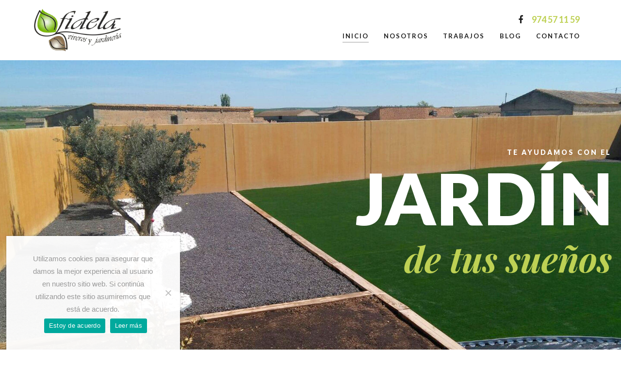

--- FILE ---
content_type: text/html; charset=UTF-8
request_url: https://fidela.es/
body_size: 23691
content:
<!DOCTYPE html>
<html lang="es" xmlns:og="http://opengraphprotocol.org/schema/" xmlns:fb="http://www.facebook.com/2008/fbml">
<head>
	<meta charset="UTF-8" />
	<meta name="viewport" content="user-scalable=0, width=device-width, initial-scale=1, maximum-scale=2.0"/>
	<meta name='robots' content='index, follow, max-image-preview:large, max-snippet:-1, max-video-preview:-1' />

	<!-- This site is optimized with the Yoast SEO plugin v22.6 - https://yoast.com/wordpress/plugins/seo/ -->
	<title>Fidela viveros y jardinería Servicios de Jardineria en Huesca</title>
	<meta name="description" content="Trabajos de Jardineria para particulares empresas e instituciones. Diseño en 3d de su jardin y ejecución llave en mano. Vivero en Sariñena" />
	<link rel="canonical" href="https://fidela.es/" />
	<meta property="og:locale" content="es_ES" />
	<meta property="og:type" content="website" />
	<meta property="og:title" content="Fidela viveros y jardinería Servicios de Jardineria en Huesca" />
	<meta property="og:description" content="Trabajos de Jardineria para particulares empresas e instituciones. Diseño en 3d de su jardin y ejecución llave en mano. Vivero en Sariñena" />
	<meta property="og:url" content="https://fidela.es/" />
	<meta property="og:site_name" content="Fidela viveros y jardinería" />
	<meta property="article:modified_time" content="2019-07-30T15:44:36+00:00" />
	<meta name="twitter:card" content="summary_large_image" />
	<script type="application/ld+json" class="yoast-schema-graph">{"@context":"https://schema.org","@graph":[{"@type":"WebPage","@id":"https://fidela.es/","url":"https://fidela.es/","name":"Fidela viveros y jardinería Servicios de Jardineria en Huesca","isPartOf":{"@id":"https://fidela.es/#website"},"datePublished":"2016-08-03T12:25:54+00:00","dateModified":"2019-07-30T15:44:36+00:00","description":"Trabajos de Jardineria para particulares empresas e instituciones. Diseño en 3d de su jardin y ejecución llave en mano. Vivero en Sariñena","breadcrumb":{"@id":"https://fidela.es/#breadcrumb"},"inLanguage":"es","potentialAction":[{"@type":"ReadAction","target":["https://fidela.es/"]}]},{"@type":"BreadcrumbList","@id":"https://fidela.es/#breadcrumb","itemListElement":[{"@type":"ListItem","position":1,"name":"Portada"}]},{"@type":"WebSite","@id":"https://fidela.es/#website","url":"https://fidela.es/","name":"Fidela viveros y jardinería","description":"Creación , diseño y mantenimiento de areas verdes y jardines. Tienda online de productos de jardinería","potentialAction":[{"@type":"SearchAction","target":{"@type":"EntryPoint","urlTemplate":"https://fidela.es/?s={search_term_string}"},"query-input":"required name=search_term_string"}],"inLanguage":"es"}]}</script>
	<!-- / Yoast SEO plugin. -->


<link rel='dns-prefetch' href='//www.google.com' />
<link rel='dns-prefetch' href='//fonts.googleapis.com' />
<link rel="alternate" type="application/rss+xml" title="Fidela viveros y jardinería &raquo; Feed" href="https://fidela.es/feed/" />
<link rel="alternate" type="application/rss+xml" title="Fidela viveros y jardinería &raquo; Feed de los comentarios" href="https://fidela.es/comments/feed/" />
<script type="text/javascript">
/* <![CDATA[ */
window._wpemojiSettings = {"baseUrl":"https:\/\/s.w.org\/images\/core\/emoji\/15.0.3\/72x72\/","ext":".png","svgUrl":"https:\/\/s.w.org\/images\/core\/emoji\/15.0.3\/svg\/","svgExt":".svg","source":{"concatemoji":"https:\/\/fidela.es\/wp-includes\/js\/wp-emoji-release.min.js?ver=551c9af1332f014e93774d2d0fe9f0d0"}};
/*! This file is auto-generated */
!function(i,n){var o,s,e;function c(e){try{var t={supportTests:e,timestamp:(new Date).valueOf()};sessionStorage.setItem(o,JSON.stringify(t))}catch(e){}}function p(e,t,n){e.clearRect(0,0,e.canvas.width,e.canvas.height),e.fillText(t,0,0);var t=new Uint32Array(e.getImageData(0,0,e.canvas.width,e.canvas.height).data),r=(e.clearRect(0,0,e.canvas.width,e.canvas.height),e.fillText(n,0,0),new Uint32Array(e.getImageData(0,0,e.canvas.width,e.canvas.height).data));return t.every(function(e,t){return e===r[t]})}function u(e,t,n){switch(t){case"flag":return n(e,"\ud83c\udff3\ufe0f\u200d\u26a7\ufe0f","\ud83c\udff3\ufe0f\u200b\u26a7\ufe0f")?!1:!n(e,"\ud83c\uddfa\ud83c\uddf3","\ud83c\uddfa\u200b\ud83c\uddf3")&&!n(e,"\ud83c\udff4\udb40\udc67\udb40\udc62\udb40\udc65\udb40\udc6e\udb40\udc67\udb40\udc7f","\ud83c\udff4\u200b\udb40\udc67\u200b\udb40\udc62\u200b\udb40\udc65\u200b\udb40\udc6e\u200b\udb40\udc67\u200b\udb40\udc7f");case"emoji":return!n(e,"\ud83d\udc26\u200d\u2b1b","\ud83d\udc26\u200b\u2b1b")}return!1}function f(e,t,n){var r="undefined"!=typeof WorkerGlobalScope&&self instanceof WorkerGlobalScope?new OffscreenCanvas(300,150):i.createElement("canvas"),a=r.getContext("2d",{willReadFrequently:!0}),o=(a.textBaseline="top",a.font="600 32px Arial",{});return e.forEach(function(e){o[e]=t(a,e,n)}),o}function t(e){var t=i.createElement("script");t.src=e,t.defer=!0,i.head.appendChild(t)}"undefined"!=typeof Promise&&(o="wpEmojiSettingsSupports",s=["flag","emoji"],n.supports={everything:!0,everythingExceptFlag:!0},e=new Promise(function(e){i.addEventListener("DOMContentLoaded",e,{once:!0})}),new Promise(function(t){var n=function(){try{var e=JSON.parse(sessionStorage.getItem(o));if("object"==typeof e&&"number"==typeof e.timestamp&&(new Date).valueOf()<e.timestamp+604800&&"object"==typeof e.supportTests)return e.supportTests}catch(e){}return null}();if(!n){if("undefined"!=typeof Worker&&"undefined"!=typeof OffscreenCanvas&&"undefined"!=typeof URL&&URL.createObjectURL&&"undefined"!=typeof Blob)try{var e="postMessage("+f.toString()+"("+[JSON.stringify(s),u.toString(),p.toString()].join(",")+"));",r=new Blob([e],{type:"text/javascript"}),a=new Worker(URL.createObjectURL(r),{name:"wpTestEmojiSupports"});return void(a.onmessage=function(e){c(n=e.data),a.terminate(),t(n)})}catch(e){}c(n=f(s,u,p))}t(n)}).then(function(e){for(var t in e)n.supports[t]=e[t],n.supports.everything=n.supports.everything&&n.supports[t],"flag"!==t&&(n.supports.everythingExceptFlag=n.supports.everythingExceptFlag&&n.supports[t]);n.supports.everythingExceptFlag=n.supports.everythingExceptFlag&&!n.supports.flag,n.DOMReady=!1,n.readyCallback=function(){n.DOMReady=!0}}).then(function(){return e}).then(function(){var e;n.supports.everything||(n.readyCallback(),(e=n.source||{}).concatemoji?t(e.concatemoji):e.wpemoji&&e.twemoji&&(t(e.twemoji),t(e.wpemoji)))}))}((window,document),window._wpemojiSettings);
/* ]]> */
</script>
<style id='wp-emoji-styles-inline-css' type='text/css'>

	img.wp-smiley, img.emoji {
		display: inline !important;
		border: none !important;
		box-shadow: none !important;
		height: 1em !important;
		width: 1em !important;
		margin: 0 0.07em !important;
		vertical-align: -0.1em !important;
		background: none !important;
		padding: 0 !important;
	}
</style>
<link rel='stylesheet' id='wp-block-library-css' href='https://fidela.es/wp-includes/css/dist/block-library/style.min.css?ver=551c9af1332f014e93774d2d0fe9f0d0' type='text/css' media='all' />
<style id='classic-theme-styles-inline-css' type='text/css'>
/*! This file is auto-generated */
.wp-block-button__link{color:#fff;background-color:#32373c;border-radius:9999px;box-shadow:none;text-decoration:none;padding:calc(.667em + 2px) calc(1.333em + 2px);font-size:1.125em}.wp-block-file__button{background:#32373c;color:#fff;text-decoration:none}
</style>
<style id='global-styles-inline-css' type='text/css'>
body{--wp--preset--color--black: #000000;--wp--preset--color--cyan-bluish-gray: #abb8c3;--wp--preset--color--white: #ffffff;--wp--preset--color--pale-pink: #f78da7;--wp--preset--color--vivid-red: #cf2e2e;--wp--preset--color--luminous-vivid-orange: #ff6900;--wp--preset--color--luminous-vivid-amber: #fcb900;--wp--preset--color--light-green-cyan: #7bdcb5;--wp--preset--color--vivid-green-cyan: #00d084;--wp--preset--color--pale-cyan-blue: #8ed1fc;--wp--preset--color--vivid-cyan-blue: #0693e3;--wp--preset--color--vivid-purple: #9b51e0;--wp--preset--gradient--vivid-cyan-blue-to-vivid-purple: linear-gradient(135deg,rgba(6,147,227,1) 0%,rgb(155,81,224) 100%);--wp--preset--gradient--light-green-cyan-to-vivid-green-cyan: linear-gradient(135deg,rgb(122,220,180) 0%,rgb(0,208,130) 100%);--wp--preset--gradient--luminous-vivid-amber-to-luminous-vivid-orange: linear-gradient(135deg,rgba(252,185,0,1) 0%,rgba(255,105,0,1) 100%);--wp--preset--gradient--luminous-vivid-orange-to-vivid-red: linear-gradient(135deg,rgba(255,105,0,1) 0%,rgb(207,46,46) 100%);--wp--preset--gradient--very-light-gray-to-cyan-bluish-gray: linear-gradient(135deg,rgb(238,238,238) 0%,rgb(169,184,195) 100%);--wp--preset--gradient--cool-to-warm-spectrum: linear-gradient(135deg,rgb(74,234,220) 0%,rgb(151,120,209) 20%,rgb(207,42,186) 40%,rgb(238,44,130) 60%,rgb(251,105,98) 80%,rgb(254,248,76) 100%);--wp--preset--gradient--blush-light-purple: linear-gradient(135deg,rgb(255,206,236) 0%,rgb(152,150,240) 100%);--wp--preset--gradient--blush-bordeaux: linear-gradient(135deg,rgb(254,205,165) 0%,rgb(254,45,45) 50%,rgb(107,0,62) 100%);--wp--preset--gradient--luminous-dusk: linear-gradient(135deg,rgb(255,203,112) 0%,rgb(199,81,192) 50%,rgb(65,88,208) 100%);--wp--preset--gradient--pale-ocean: linear-gradient(135deg,rgb(255,245,203) 0%,rgb(182,227,212) 50%,rgb(51,167,181) 100%);--wp--preset--gradient--electric-grass: linear-gradient(135deg,rgb(202,248,128) 0%,rgb(113,206,126) 100%);--wp--preset--gradient--midnight: linear-gradient(135deg,rgb(2,3,129) 0%,rgb(40,116,252) 100%);--wp--preset--font-size--small: 13px;--wp--preset--font-size--medium: 20px;--wp--preset--font-size--large: 36px;--wp--preset--font-size--x-large: 42px;--wp--preset--spacing--20: 0.44rem;--wp--preset--spacing--30: 0.67rem;--wp--preset--spacing--40: 1rem;--wp--preset--spacing--50: 1.5rem;--wp--preset--spacing--60: 2.25rem;--wp--preset--spacing--70: 3.38rem;--wp--preset--spacing--80: 5.06rem;--wp--preset--shadow--natural: 6px 6px 9px rgba(0, 0, 0, 0.2);--wp--preset--shadow--deep: 12px 12px 50px rgba(0, 0, 0, 0.4);--wp--preset--shadow--sharp: 6px 6px 0px rgba(0, 0, 0, 0.2);--wp--preset--shadow--outlined: 6px 6px 0px -3px rgba(255, 255, 255, 1), 6px 6px rgba(0, 0, 0, 1);--wp--preset--shadow--crisp: 6px 6px 0px rgba(0, 0, 0, 1);}:where(.is-layout-flex){gap: 0.5em;}:where(.is-layout-grid){gap: 0.5em;}body .is-layout-flex{display: flex;}body .is-layout-flex{flex-wrap: wrap;align-items: center;}body .is-layout-flex > *{margin: 0;}body .is-layout-grid{display: grid;}body .is-layout-grid > *{margin: 0;}:where(.wp-block-columns.is-layout-flex){gap: 2em;}:where(.wp-block-columns.is-layout-grid){gap: 2em;}:where(.wp-block-post-template.is-layout-flex){gap: 1.25em;}:where(.wp-block-post-template.is-layout-grid){gap: 1.25em;}.has-black-color{color: var(--wp--preset--color--black) !important;}.has-cyan-bluish-gray-color{color: var(--wp--preset--color--cyan-bluish-gray) !important;}.has-white-color{color: var(--wp--preset--color--white) !important;}.has-pale-pink-color{color: var(--wp--preset--color--pale-pink) !important;}.has-vivid-red-color{color: var(--wp--preset--color--vivid-red) !important;}.has-luminous-vivid-orange-color{color: var(--wp--preset--color--luminous-vivid-orange) !important;}.has-luminous-vivid-amber-color{color: var(--wp--preset--color--luminous-vivid-amber) !important;}.has-light-green-cyan-color{color: var(--wp--preset--color--light-green-cyan) !important;}.has-vivid-green-cyan-color{color: var(--wp--preset--color--vivid-green-cyan) !important;}.has-pale-cyan-blue-color{color: var(--wp--preset--color--pale-cyan-blue) !important;}.has-vivid-cyan-blue-color{color: var(--wp--preset--color--vivid-cyan-blue) !important;}.has-vivid-purple-color{color: var(--wp--preset--color--vivid-purple) !important;}.has-black-background-color{background-color: var(--wp--preset--color--black) !important;}.has-cyan-bluish-gray-background-color{background-color: var(--wp--preset--color--cyan-bluish-gray) !important;}.has-white-background-color{background-color: var(--wp--preset--color--white) !important;}.has-pale-pink-background-color{background-color: var(--wp--preset--color--pale-pink) !important;}.has-vivid-red-background-color{background-color: var(--wp--preset--color--vivid-red) !important;}.has-luminous-vivid-orange-background-color{background-color: var(--wp--preset--color--luminous-vivid-orange) !important;}.has-luminous-vivid-amber-background-color{background-color: var(--wp--preset--color--luminous-vivid-amber) !important;}.has-light-green-cyan-background-color{background-color: var(--wp--preset--color--light-green-cyan) !important;}.has-vivid-green-cyan-background-color{background-color: var(--wp--preset--color--vivid-green-cyan) !important;}.has-pale-cyan-blue-background-color{background-color: var(--wp--preset--color--pale-cyan-blue) !important;}.has-vivid-cyan-blue-background-color{background-color: var(--wp--preset--color--vivid-cyan-blue) !important;}.has-vivid-purple-background-color{background-color: var(--wp--preset--color--vivid-purple) !important;}.has-black-border-color{border-color: var(--wp--preset--color--black) !important;}.has-cyan-bluish-gray-border-color{border-color: var(--wp--preset--color--cyan-bluish-gray) !important;}.has-white-border-color{border-color: var(--wp--preset--color--white) !important;}.has-pale-pink-border-color{border-color: var(--wp--preset--color--pale-pink) !important;}.has-vivid-red-border-color{border-color: var(--wp--preset--color--vivid-red) !important;}.has-luminous-vivid-orange-border-color{border-color: var(--wp--preset--color--luminous-vivid-orange) !important;}.has-luminous-vivid-amber-border-color{border-color: var(--wp--preset--color--luminous-vivid-amber) !important;}.has-light-green-cyan-border-color{border-color: var(--wp--preset--color--light-green-cyan) !important;}.has-vivid-green-cyan-border-color{border-color: var(--wp--preset--color--vivid-green-cyan) !important;}.has-pale-cyan-blue-border-color{border-color: var(--wp--preset--color--pale-cyan-blue) !important;}.has-vivid-cyan-blue-border-color{border-color: var(--wp--preset--color--vivid-cyan-blue) !important;}.has-vivid-purple-border-color{border-color: var(--wp--preset--color--vivid-purple) !important;}.has-vivid-cyan-blue-to-vivid-purple-gradient-background{background: var(--wp--preset--gradient--vivid-cyan-blue-to-vivid-purple) !important;}.has-light-green-cyan-to-vivid-green-cyan-gradient-background{background: var(--wp--preset--gradient--light-green-cyan-to-vivid-green-cyan) !important;}.has-luminous-vivid-amber-to-luminous-vivid-orange-gradient-background{background: var(--wp--preset--gradient--luminous-vivid-amber-to-luminous-vivid-orange) !important;}.has-luminous-vivid-orange-to-vivid-red-gradient-background{background: var(--wp--preset--gradient--luminous-vivid-orange-to-vivid-red) !important;}.has-very-light-gray-to-cyan-bluish-gray-gradient-background{background: var(--wp--preset--gradient--very-light-gray-to-cyan-bluish-gray) !important;}.has-cool-to-warm-spectrum-gradient-background{background: var(--wp--preset--gradient--cool-to-warm-spectrum) !important;}.has-blush-light-purple-gradient-background{background: var(--wp--preset--gradient--blush-light-purple) !important;}.has-blush-bordeaux-gradient-background{background: var(--wp--preset--gradient--blush-bordeaux) !important;}.has-luminous-dusk-gradient-background{background: var(--wp--preset--gradient--luminous-dusk) !important;}.has-pale-ocean-gradient-background{background: var(--wp--preset--gradient--pale-ocean) !important;}.has-electric-grass-gradient-background{background: var(--wp--preset--gradient--electric-grass) !important;}.has-midnight-gradient-background{background: var(--wp--preset--gradient--midnight) !important;}.has-small-font-size{font-size: var(--wp--preset--font-size--small) !important;}.has-medium-font-size{font-size: var(--wp--preset--font-size--medium) !important;}.has-large-font-size{font-size: var(--wp--preset--font-size--large) !important;}.has-x-large-font-size{font-size: var(--wp--preset--font-size--x-large) !important;}
.wp-block-navigation a:where(:not(.wp-element-button)){color: inherit;}
:where(.wp-block-post-template.is-layout-flex){gap: 1.25em;}:where(.wp-block-post-template.is-layout-grid){gap: 1.25em;}
:where(.wp-block-columns.is-layout-flex){gap: 2em;}:where(.wp-block-columns.is-layout-grid){gap: 2em;}
.wp-block-pullquote{font-size: 1.5em;line-height: 1.6;}
</style>
<link rel='stylesheet' id='contact-form-7-css' href='https://fidela.es/wp-content/plugins/contact-form-7/includes/css/styles.css?ver=5.1.1' type='text/css' media='all' />
<link rel='stylesheet' id='cookie-notice-front-css' href='https://fidela.es/wp-content/plugins/cookie-notice/css/front.min.css?ver=2.4.16' type='text/css' media='all' />
<link rel='stylesheet' id='responsive-lightbox-nivo-css' href='https://fidela.es/wp-content/plugins/responsive-lightbox/assets/nivo/nivo-lightbox.min.css?ver=1.7.2' type='text/css' media='all' />
<link rel='stylesheet' id='responsive-lightbox-nivo-default-css' href='https://fidela.es/wp-content/plugins/responsive-lightbox/assets/nivo/themes/default/default.css?ver=1.7.2' type='text/css' media='all' />
<link rel='stylesheet' id='rs-plugin-settings-css' href='https://fidela.es/wp-content/plugins/revslider/public/assets/css/settings.css?ver=5.4.6.2' type='text/css' media='all' />
<style id='rs-plugin-settings-inline-css' type='text/css'>
#rs-demo-id {}
</style>
<link rel='stylesheet' id='wp-smart-crop-renderer-css' href='https://fidela.es/wp-content/plugins/wp-smartcrop/css/image-renderer.css?ver=2.0.9' type='text/css' media='all' />
<link rel='stylesheet' id='bootstrap-css' href='https://fidela.es/wp-content/themes/xstore/css/bootstrap.min.css?ver=551c9af1332f014e93774d2d0fe9f0d0' type='text/css' media='all' />
<link rel='stylesheet' id='parent-style-css' href='https://fidela.es/wp-content/themes/xstore/style.css?ver=551c9af1332f014e93774d2d0fe9f0d0' type='text/css' media='all' />
<link rel='stylesheet' id='child-style-css' href='https://fidela.es/wp-content/themes/fidela-child/style.css?ver=551c9af1332f014e93774d2d0fe9f0d0' type='text/css' media='all' />
<link rel='stylesheet' id='js_composer_front-css' href='https://fidela.es/wp-content/plugins/js_composer/assets/css/js_composer.min.css?ver=5.4.5' type='text/css' media='all' />
<link rel='stylesheet' id='fa-css' href='https://fidela.es/wp-content/themes/xstore/css/font-awesome.min.css?ver=551c9af1332f014e93774d2d0fe9f0d0' type='text/css' media='all' />
<link rel='stylesheet' id='google-fonts-css' href='https://fonts.googleapis.com/css?family=Lato%3A300%2C400%2C700%2C900%2C300italic%2C400italic&#038;ver=551c9af1332f014e93774d2d0fe9f0d0' type='text/css' media='all' />
<link rel='stylesheet' id='mpc-massive-style-css' href='https://fidela.es/wp-content/plugins/mpc-massive/assets/css/mpc-styles.css?ver=551c9af1332f014e93774d2d0fe9f0d0' type='text/css' media='all' />
<link rel='stylesheet' id='redux-google-fonts-et_options-css' href='https://fonts.googleapis.com/css?family=Fredoka+One%3A400%7COpen+Sans%3A400&#038;subset=latin&#038;ver=1586945983' type='text/css' media='all' />
<script type="text/javascript" src="https://fidela.es/wp-includes/js/jquery/jquery.min.js?ver=3.7.1" id="jquery-core-js"></script>
<script type="text/javascript" src="https://fidela.es/wp-includes/js/jquery/jquery-migrate.min.js?ver=3.4.1" id="jquery-migrate-js"></script>
<script type="text/javascript" id="cookie-notice-front-js-before">
/* <![CDATA[ */
var cnArgs = {"ajaxUrl":"https:\/\/fidela.es\/wp-admin\/admin-ajax.php","nonce":"979a121cf6","hideEffect":"fade","position":"bottom","onScroll":false,"onScrollOffset":100,"onClick":false,"cookieName":"cookie_notice_accepted","cookieTime":2592000,"cookieTimeRejected":2592000,"globalCookie":false,"redirection":false,"cache":false,"revokeCookies":false,"revokeCookiesOpt":"automatic"};
/* ]]> */
</script>
<script type="text/javascript" src="https://fidela.es/wp-content/plugins/cookie-notice/js/front.min.js?ver=2.4.16" id="cookie-notice-front-js"></script>
<script type="text/javascript" src="https://fidela.es/wp-content/plugins/revslider/public/assets/js/jquery.themepunch.tools.min.js?ver=5.4.6.2" id="tp-tools-js"></script>
<script type="text/javascript" src="https://fidela.es/wp-content/plugins/revslider/public/assets/js/jquery.themepunch.revolution.min.js?ver=5.4.6.2" id="revmin-js"></script>
<script type="text/javascript" id="wc-add-to-cart-js-extra">
/* <![CDATA[ */
var wc_add_to_cart_params = {"ajax_url":"\/wp-admin\/admin-ajax.php","wc_ajax_url":"https:\/\/fidela.es\/?wc-ajax=%%endpoint%%","i18n_view_cart":"Ver carrito","cart_url":"https:\/\/fidela.es\/?page_id=6521","is_cart":"","cart_redirect_after_add":"no"};
/* ]]> */
</script>
<script type="text/javascript" src="https://fidela.es/wp-content/plugins/woocommerce/assets/js/frontend/add-to-cart.min.js?ver=3.3.2" id="wc-add-to-cart-js"></script>
<script type="text/javascript" src="https://fidela.es/wp-content/plugins/js_composer/assets/js/vendors/woocommerce-add-to-cart.js?ver=5.4.5" id="vc_woocommerce-add-to-cart-js-js"></script>
<script type="text/javascript" src="https://fidela.es/wp-content/themes/xstore/js/head.min.js?ver=551c9af1332f014e93774d2d0fe9f0d0" id="head-js"></script>
<link rel="https://api.w.org/" href="https://fidela.es/wp-json/" /><link rel="alternate" type="application/json" href="https://fidela.es/wp-json/wp/v2/pages/4978" /><link rel="EditURI" type="application/rsd+xml" title="RSD" href="https://fidela.es/xmlrpc.php?rsd" />

<link rel='shortlink' href='https://fidela.es/' />
<link rel="alternate" type="application/json+oembed" href="https://fidela.es/wp-json/oembed/1.0/embed?url=https%3A%2F%2Ffidela.es%2F" />
<link rel="alternate" type="text/xml+oembed" href="https://fidela.es/wp-json/oembed/1.0/embed?url=https%3A%2F%2Ffidela.es%2F&#038;format=xml" />

		<!-- GA Google Analytics @ https://m0n.co/ga -->
		<script async src="https://www.googletagmanager.com/gtag/js?id=G-575RWLXB21"></script>
		<script>
			window.dataLayer = window.dataLayer || [];
			function gtag(){dataLayer.push(arguments);}
			gtag('js', new Date());
			gtag('config', 'G-575RWLXB21');
		</script>

	<!-- Google tag (gtag.js) -->
<script async src="https://www.googletagmanager.com/gtag/js?id=G-575RWLXB21"></script>
<script>
  window.dataLayer = window.dataLayer || [];
  function gtag(){dataLayer.push(arguments);}
  gtag('js', new Date());

  gtag('config', 'G-575RWLXB21');
</script>        <style type="text/css">
            
            .page-heading {
              background-color: transparent;              background-image: url(https://fidela.es/wp-content/uploads/2017/10/fondo-breadcrumbs-2.jpg) ;               background-attachment: scroll;              background-size: cover;              background-repeat: no-repeat;              background-position: center center;            }

            .menu-wrapper .menu > li > a {
    letter-spacing: 2px;
}
.header-top {
    border-top: 5px solid #bed154;
}
.header-color-dark .et-wishlist-widget .wishlist-count, .header-color-dark .shopping-container.ico-design-2 .badge-number, .header-color-dark .shopping-container.ico-design-3 .badge-number {
    background-color: #bed154;
}
.footer {
    padding: 4.1em 0 3.86em;
}

.et-looks-content .et-isotope-item .content-product.product-inview .banner-content {
    position: relative;
}

/*Pagina de tienda - Barra lateral*/
@media screen and (min-width: 1090px){
.sidebar-widget .widget-title{
    padding:25px 0px !important;
    text-align:left !important;
}
#product_cat, #woocommerce-product-search-field-0{
    padding:0;
}
#woocommerce_product_categories-10{
    margin-bottom:2rem;
}
.price_slider_wrapper .price_slider_amount .button{
    float:none;
}
}
@media screen and (max-width: 1090px){
    .sidebar-widget{
        margin-bottom:2rem;
    }
    #woocommerce_product_categories-10{
        margin-bottom:2em !important;
    }
    #product_cat{
        padding:0 !important;
    }
    #woocommerce_product_search-2{
        margin-bottom:0;
    }
    #woocommerce-product-search-field-0{
        padding:0 !important;
    }
}
@media only screen and (max-width: 1200px){
    .fixed-header .navbar-header{
        width:5%;
    }
}
.header-xstore .navbar-header{
    width:5% !important;
}
.post-heading h2{
    text-transform:none;
    letter-spacing:0;
}
.page-heading .title{
    text-transform:none;
}
#respond{
    display:none;
}
.post-comments-count{
    display:none;
}
h3{
    line-height:1.4;
}
@media only screen and (min-width: 1200px){
    .top-links{
    width:15%;
}
}
.top-links{
    font-size:0.93rem;
    letter-spacing: 2px;
    font-weight: 700;
}
@media only screen and (max-width: 991px){
    .top-links{
    float: none !important;
    vertical-align: middle;
    margin-right: 90px;
    margin-left: 0;
    position: absolute;
    z-index: 1;
    right: 0;
    top: 50%;
    -webkit-transform: translateY(-50%);
    -ms-transform: translateY(-50%);
    transform: translateY(-50%);
}
}
/*Banner with mask Home*/
@media screen and (max-width: 920px) and (min-width: 768px){
    .banner .banner-content{
        padding-right: 10% !important;
        padding-left: 10% !important;
    }
    .banner.responsive-fonts .banner-content .banner-title, .banner.responsive-fonts .banner-content .banner-subtitle{
        zoom: 0.6;
    }
    
}
.banner.responsive-fonts .banner-content .content-inner > strong {
    zoom: 1 !important;
    }
    
.textwidget{
    font-family: lato;
}    
.textwidget p .fa{
    padding-top: 10px;
    width: 18px;
    text-align: center;
}
.textwidget p .fa-phone{
    font-size:22px;
}
.textwidget p .fa-mobile{
    font-size:27px;
}
.textwidget p .fa-map-marker{
    font-size:22px;
    padding-top: 5px;
    vertical-align: top;
}
.sidebar-widget{
    margin-bottom: 0.6em !important;
}
@media (min-width: 992px){
.col-md-3 {
    width: 23%;
}
}
.before-checkout-form .woocommerce-info{
    display:none;
}
@media screen and (max-width: 991px){
#woocommerce_product_categories-10{
    display:none;
}
}
@media screen and (min-width: 991px){
#woocommerce_product_categories-12{
    display:none;
}
}
.no-comments{
    display:none;
}
.search-no-results form .form-control{
    margin-bottom:0px;
}
.antes .wpb_wrapper h3{
    color:#aeaeae;
}
.despues .wpb_wrapper h3{
    color:#bed154;
}

@media screen and (max-width: 767px) {
.render3d{
    height: 550px;
}
}
@media screen and (max-width: 600px) {
.render3d{
    height: 400px;
}
}
a strong{
    color:#bed154;
}

/*Menu*/
.top-links{
    width:26%;
}
@media screen and (max-width: 991px)and (min-width: 430px){
    .top-links{
        width:50%;
        margin-right: 40px;
    }
    
}
.topbar-widget.etheme_widget_socials {
    vertical-align: middle;
}
@media screen and (max-width: 430px){
    .top-links{
        display:none;
    }
    
}
@media screen and (max-width:488px){
    .top-links > div{
    margin-left: 0;
}
}
/*Menu v1.5*/
.menu-item-7002, .menu-item-6997{
    line-height: 60px;
}
/*.menu-item-6998{
padding-left: 1.5em;
}*/

.header-xstore .menu-wrapper,.global-header-xstore .fixed-header .menu-wrapper{
    width:100%;
}
.navbar-header{
    display:none;
}

/*Menu v2.0*/
#menu-main-menu-1{
    text-align: right !important;
}
.menu-wrapper .menu-main-container .menu .menu-item-6998{
    display: flex;
}
.yawp_wim_wrap{
    width:100%;
}



@media screen and (max-width:992px){
.navbar-collapse .menu-main-menu-container .menu .menu-item-6998{
    display:none;
}
}
@media screen and (min-width:992px){
.menu-wrapper .menu-main-container .menu .menu-item-6997, .menu-wrapper .menu-main-container .menu .menu-item-7002{
    display:none;
}
.widget-area .yawp_wim_widget .custom-html-widget a{
    padding-right: 15px;
}
.header-wrapper header > .container .container-wrapper{
    padding-top: 1em;
    padding-bottom: 1em;
}
}
.direccion{
    display: inline-block;
}
.footer mark {
    padding-left: 10px;
    color: #999;
}
/*
div.mfp-bg {
    display:none!important;
}
body div.mfp-wrap {
    display:none!important;
}
*/
.swiper-entry .swiper-container .title{
    display:none;
    
}
            
            .bordered .body-border-left,
            .bordered .body-border-top,
            .bordered .body-border-right,
            .bordered .body-border-bottom {
                        }

            
            .header-logo img {
                max-width: 180px;
            }

            
                    </style>
        

<style type="text/css">
    .active-color,.cart-widget-products a:hover,.star-rating span:before,.price ins .amount,.big-coast .amount,.tabs .tab-title.opened,.tabs .tab-title:hover,.product-brands .view-products,.shipping-calculator-button,.views-count,.post-comments-count,.read-more,span.active,.active-link,.active-link:hover,ul.active > li:before,.author-info .author-link,.comment-reply-link,.lost_password a,.product-content .compare:hover:before,.product-content .compare.added:before,.footer-product .compare:hover:before,.footer-product .compare.added:before,.product-content .compare:hover,.mobile-menu-wrapper .links li a:hover,.vc_tta-color-grey.vc_tta-style-classic .vc_tta-tab.vc_active>a,.page-404 .largest,.meta-post-timeline .time-mon,.portfolio-filters .active,.portfolio-item .firstLetter,.tabs .accordion-title.opened-parent:after,.item-design-mega-menu .nav-sublist-dropdown .item-level-1:hover > a,.text-color-dark .category-grid .categories-mask span,.header-standard .navbar-header .et-wishlist-widget .fa,.team-member .member-details h5,.team-member .member-content .menu-social-icons li:hover i,.fixed-header .menu-wrapper .menu > li.current-menu-item > a,.et-header-not-overlap.header-wrapper .menu-wrapper .menu > li.current-menu-item > a,.sidebar-widget ul li > ul.children li > a:hover,.product-information .out-of-stock,.sidebar-widget li a:hover,#etheme-popup-holder .mfp-close:hover:before,.etheme_widget_brands li a strong,.widget_product_categories.sidebar-widget ul li.current-cat > a,.shipping-calculator-button:focus,table.cart .product-details a:hover,.mobile-menu-wrapper .menu li a:hover,.mobile-menu-wrapper .menu > li .sub-menu li a:hover,.mobile-menu-wrapper .menu > li .sub-menu .menu-show-all a,#review_form .stars a:hover:before, #review_form .stars a.active:before,.item-design-mega-menu .nav-sublist-dropdown .nav-sublist li.current-menu-item a,.item-design-dropdown .nav-sublist-dropdown ul > li.current-menu-item > a,.mobile-menu-wrapper .mobile-sidebar-widget.etheme_widget_socials a:hover,.mobile-sidebar-widget.etheme_widget_socials .et-follow-buttons.buttons-size-large a:hover,.product-view-mask2.view-color-transparent .footer-product .button:hover:before, .product-view-mask2.view-color-transparent .show-quickly:hover:before,.product-view-mask2.view-color-transparent .yith-wcwl-add-button a.add_to_wishlist:hover:before,.product-view-default .yith-wcwl-add-to-wishlist .yith-wcwl-wishlistexistsbrowse.show a:before, .product-view-default .yith-wcwl-add-to-wishlist .yith-wcwl-wishlistaddedbrowse.show a:before,.yith-wcwl-add-to-wishlist .yith-wcwl-wishlistexistsbrowse.show a:before, .yith-wcwl-add-to-wishlist .yith-wcwl-wishlistaddedbrowse.show a:before,.product-view-mask2.view-color-transparent .yith-wcwl-wishlistexistsbrowse a:hover:before, .product-view-mask2.view-color-transparent .yith-wcwl-wishlistaddedbrowse a:hover:before,.product-information .yith-wcwl-add-to-wishlist a:hover:before, .product-info-wrapper .yith-wcwl-add-to-wishlist a:hover:before, .product-summary-center .yith-wcwl-add-to-wishlist a:hover:before,.widget_product_categories.sidebar-widget ul li a:hover,.et-wishlist-widget .wishlist-dropdown li .product-title a:hover,.woocommerce-MyAccount-navigation li.is-active a,.wcpv-sold-by-single a,.sb-infinite-scroll-load-more:not(.finished):hover,.single-product-booking .product-side-information-inner .price .amount,.product-view-booking .price .amount,.product-view-booking .content-product .button.compare:hover,.secondary-menu-wrapper .menu li:hover >a,.secondary-menu-wrapper .nav-sublist-dropdown .menu-item-has-children .nav-sublist ul > li > a:hover,.secondary-menu-wrapper .item-design-dropdown.menu-item-has-children ul .item-level-1 a:hover,.product-information .yith-wcwl-add-to-wishlist .yith-wcwl-wishlistaddedbrowse a:not(.alt):before,.header-wrapper.header-advanced .header-search.act-default div.fancy-select ul.options li:hover,.mc4wp-alert.mc4wp-error,.et-tabs-wrapper.title-hover .tabs-nav li a span,.et-timer.product-sale-counter .time-block span,.fullscreen-menu .menu > li > a:hover,.slide-view-timeline2 .meta-post-timeline .time-day,article.content-timeline2 .timeline-content .meta-post-timeline .time-day,.content-grid2 .meta-post-timeline .time-day,.menu-social-icons li a:hover,body .team-member:hover .menu-social-icons i,body .team-member:hover .menu-social-icons li i:hover,.product-information .yith-wcwl-add-to-wishlist a:not(.alt):hover,.summary-content .yith-wcwl-add-to-wishlist a:not(.alt):hover,.product-view-booking .content-product .button.compare:hover:before              { color: #bed154; }
    .tagcloud a:hover,.button.active,.btn.active,.btn.active:hover,.btn-checkout,.btn-checkout:hover,.btn-advanced,.btn-underline:after,input[type=submit].btn-advanced,.button:hover, .btn:hover, input[type=submit]:hover,.type-label-2,.et-loader svg .outline,.header-search.act-default [role=searchform] .btn:hover,.widget_product_categories .widget-title,.price_slider_wrapper .ui-slider .ui-slider-handle,.price_slider_wrapper .ui-slider-range,.pagination-cubic ul li span.current,.pagination-cubic ul li a:hover,.view-switcher .switch-list:hover a,.view-switcher .switch-grid:hover a,.view-switcher .switch-list.switcher-active a,.view-switcher .switch-grid.switcher-active a,.tabs .tab-title.opened span:after,.wpb_tabs .wpb_tabs_nav li a.opened span:after,table.shop_table .remove-item:hover,.et-tabs-wrapper .tabs-nav li:after,.checkout-button,.active-link:before,.block-title .label,.form-row.place-order input[type=submit],.wp-picture .post-categories,.single-tags a:hover,.portfolio-filters li a:after,.form-submit input[type=submit],body .et-isotope-item .et-timer .time-block span,.woocommerce table.wishlist_table .product-remove a:hover,.vc_tta-color-grey.vc_tta-style-classic .vc_tta-tab.vc_active > a:after,.vc_tta-style-classic .vc_tta-panel.vc_active .vc_tta-panel-heading a span:after,.posts-nav-btn:hover .button,.posts-nav-btn .post-info,#cboxClose:hover,.global-post-template-large .post-categories,.global-post-template-large2 .post-categories,.portfolio-item .portfolio-image,.header-standard.header-color-dark .ico-design-1 .cart-bag,.testimonials-slider .owl-buttons .owl-prev:hover, .testimonials-slider .owl-buttons .owl-next:hover,.item-design-posts-subcategories .posts-content .post-preview-thumbnail .post-category,.sidebar-slider .owl-carousel .owl-controls .owl-next:hover,.sidebar-slider .owl-carousel .owl-controls .owl-prev:hover,.ibox-block .ibox-symbol i,ol.active > li:before,span.dropcap.dark,.fixed-header .menu-wrapper .menu > li.current-menu-item > a:after,.etheme_widget_entries_tabs .tabs .tab-title:after,.articles-pagination .current, .articles-pagination a:hover,.product-information .yith-wcwl-add-to-wishlist a:hover:before,.product-information .yith-wcwl-add-to-wishlist .yith-wcwl-wishlistexistsbrowse a:before,.product-information .yith-wcwl-add-to-wishlist .yith-wcwl-wishlistaddedbrowse a:before,.top-panel-container .menu-social-icons a:hover,.wp-picture .blog-mask:before,.main-images .owl-controls .owl-prev:hover,.main-images .owl-controls .owl-next:hover,.thumbnails-list .owl-controls .owl-next:hover,.thumbnails-list .owl-controls .owl-prev:hover,.portfolio-single-item .menu-social-icons a:hover i,.flexslider .flex-direction-nav a:hover,.back-top:hover,.tagcloud a:hover,.footer.text-color-light .tagcloud a:hover,.widget_search button:hover,.thumbnails-list .video-thumbnail span,.carousel-area .owl-prev:hover,.carousel-area .owl-next:hover,.brands-carousel .owl-prev:hover, .owl-images-carousel .owl-prev:hover, .brands-carousel .owl-next:hover, .owl-images-carousel .owl-next:hover,.post-gallery-slider .owl-controls .owl-buttons >div:hover,.quantity.buttons_added span:hover,.openswatch_widget_layered_nav ul li.chosen, .openswatch_widget_layered_nav ul li:hover,ul.swatch li.selected,.open-filters-btn a:hover,.owl-carousel .owl-pagination .owl-page:hover, .owl-carousel .owl-pagination .owl-page.active,.zoom-images-button:hover, .open-video-popup:hover, .open-360-popup:hover,.et-products-navigation > div:hover,.et-looks .et-looks-nav li.active a,.et-looks .et-looks-nav li:hover a,.quick-view-popup .mfp-close:hover,.read-more:before,.team-member .member-image:before,#cookie-notice .button,#cookie-notice .button.bootstrap,#cookie-notice .button.wp-default,#cookie-notice .button.wp-default:hover,.mfp-image-holder .mfp-close:hover, .mfp-iframe-holder .mfp-close:hover,#product-video-popup .mfp-close:hover,.et-products-navigation > div:hover .swiper-nav-arrow,.product-view-default .footer-product .show-quickly,.et-tabs-wrapper .tabs-nav li:after,.et-tabs-wrapper .tabs .accordion-title:after,div.pp_default .pp_content_container a.pp_next:hover, div.pp_default .pp_content_container a.pp_previous:hover,.header-wrapper.header-advanced .header-search.act-default [role=searchform] .btn,.content-framed .content-article .read-more,.l2d-body footer .coupon-code .cc-wrapper .closed-text,.et-tabs-wrapper.title-hover .tabs-nav li:hover a span:hover, .et-tabs-wrapper.title-hover .tabs-nav li.et-opened a span:hover,.et-tabs-wrapper.title-hover .tabs-nav .delimiter,.header-simple .menu-wrapper .menu > li > a:after,.global-header-simple .header-color-dark .cart-bag,.header-simple .menu-wrapper .menu > li > a:hover:after,.header-simple .menu-wrapper .menu > li.current-menu-item > a:after,.team-member.member-type-2:hover .content-section,.product-view-mask3 .footer-product .yith-wcwl-add-button a.add_to_wishlist, .product-view-mask3 .footer-product .yith-wcwl-wishlistexistsbrowse a, .product-view-mask3 .footer-product .yith-wcwl-wishlistaddedbrowse a,.product-view-mask3 .footer-product .yith-wcwl-add-button a.add_to_wishlist.alt:hover,.product-view-mask3 .footer-product .button,.product-view-mask3 .footer-product .button:hover,.product-view-mask3 .footer-product .show-quickly,.product-view-mask3 .footer-product .compare,.product-view-mask3 .content-product .footer-product .yith-wcwl-add-button a.add_to_wishlist,.slide-view-timeline2:hover .meta-post-timeline,.swiper-entry .swiper-custom-left:hover, .swiper-entry .swiper-custom-right:hover,.et_post-slider .swiper-custom-right:hover, .et_post-slider .swiper-custom-left:hover,.swiper-pagination .swiper-pagination-bullet-active,article.content-timeline2:hover .meta-post-timeline.content-grid2:hover .meta-post-timeline,.swiper-slide #loader-1 span,article.content-timeline2:hover .meta-post-timeline,.content-grid2:hover .meta-post-timeline,.header-wrapper .et-wishlist-widget .wishlist-count, .header-wrapper .navbar-header .et-wishlist-widget .wishlist-count,.shopping-container .cart-bag .badge-number,.fixed-header .navbar-header .et-wishlist-widget .wishlist-count,.shopping-container.ico-design-1.ico-bg-yes .badge-number,.top-bar .shopping-container:not(.ico-design-1) .cart-bag .badge-number                 { background-color: #bed154; }
    .tagcloud a:hover,.button.active,.btn.active,.btn.active:hover,.btn-checkout,.btn-checkout:hover,.btn-advanced,input[type=submit].btn-advanced,.button:hover, input[type=submit]:hover, .btn:hover,.form-row.place-order input[type=submit],.pagination-cubic ul li span.current,.pagination-cubic ul li a:hover,.form-submit input[type=submit],.fixed-header,.single-product-center .quantity.buttons_added span:hover,.header-standard.header-color-dark .cart-bag:before,.articles-pagination .current, .articles-pagination a:hover,.widget_search button:hover,table.cart .remove-item:hover,.checkout-button,.openswatch_widget_layered_nav ul li.chosen,.openswatch_widget_layered_nav ul li:hover,.open-filters-btn a:hover,.header-standard.header-color-dark .cart-bag,.header-standard.header-color-dark .cart-summ:hover .cart-bag,.header-standard .header-standard.header-color-dark,.header-standard .shopping-container.ico-design-1.ico-bg-yes .cart-bag:before,.header-standard .shopping-container .cart-summ:hover .cart-bag:before,.header-standard .shopping-container.ico-design-1.ico-bg-yes .cart-bag,.et-tabs-wrapper .tabs-nav li.et-opened:before,.et-tabs-wrapper .tabs .accordion-title.opened:before,.secondary-menu-wrapper .menu,.secondary-menu-wrapper .menu li.menu-item-has-children > .nav-sublist-dropdown,.header-wrapper.header-advanced .secondary-title,.secondary-menu-wrapper .item-design-dropdown .nav-sublist-dropdown ul > li.menu-item-has-children:hover > .nav-sublist ul,.quantity.buttons_added span:hover,.et-offer,.et-tabs-wrapper.title-hover .tabs-nav li a span,.global-header-simple .header-color-dark .cart-bag,.global-header-simple .header-color-dark .cart-bag:before,.global-header-simple .header-color-dark .cart-summ:hover .cart-bag,.global-header-simple .header-color-dark .cart-summ:hover .cart-bag:before,.team-member.member-type-2:hover .content-section:before,.slide-view-timeline2 .meta-post-timeline,article.content-timeline2 .timeline-content .meta-post-timeline,.content-grid2 .meta-post-timeline,.content-grid2:hover .meta-post-timeline             { border-color: #bed154; }
    .et-loader svg .outline,.et-timer.dark .time-block .circle-box svg circle             { stroke: #bed154; }
	
	.onsale, .product-images .sale-value{
		color: ;
		background-color: #d64444;
		border-radius: 50%;
		width: 3.75em;
	    height: 3.75em;
	    line-height: 3.75em;
	}

	
	@-webkit-keyframes scale {
		0% {
		-webkit-transform: scale(0);
		        transform: scale(0);
		}
		25% {
		-webkit-transform: scale(0.9, 0.9);
		        transform: scale(0.9, 0.9);
		background: #bed154;
		}
		50% {
		-webkit-transform: scale(1, 1);
		        transform: scale(1, 1);
		margin: 0 3px;
		background: #bed154;
		}
		100% {
		-webkit-transform: scale(0);
		        transform: scale(0);
		}
		}
		@keyframes scale {
		0% {
		-webkit-transform: scale(0);
		        transform: scale(0);
		}
		25% {
		-webkit-transform: scale(0.9, 0.9);
		        transform: scale(0.9, 0.9);
		background: #bed154;
		}
		50% {
		-webkit-transform: scale(1, 1);
		        transform: scale(1, 1);
		margin: 0 3px;
		background: #bed154;
		}
		100% {
		-webkit-transform: scale(0);
		        transform: scale(0);
		}
	}

	.et-header-full-width .main-header .container,
	.et-header-full-width .navigation-wrapper .container,
	.et-header-full-width .fixed-header .container {
		max-width: 1600px;
	}

	@media (min-width: 1200px){
		.container {
			width: 1170px;
		}

		.boxed .template-container, .framed .template-container{
			width: calc( 1170px + 30px );
		}

		.boxed .header-wrapper, .framed .header-wrapper{
			width: calc( 1170px + 30px );
		}
	}

				input[type="submit"], .open-filters-btn .btn, .content-product .product-details .button, .woocommerce table.wishlist_table td.product-add-to-cart a, .woocommerce-Button {
			border-radius: 0px 0px 0px 0px !important;
		}
			.et-wishlist-widget .wishlist-dropdown .buttons .btn-view-wishlist, .checkout-button, .single_add_to_cart_button, .shopping-container .btn-view-cart, .before-checkout-form .button, 
	form.login .button, form.register .button, .price_slider_wrapper .button, .empty-cart-block .btn {
		border-radius: 0px 0px 0px 0px;
	}

				.btn-checkout, .form-submit input[type=submit], .form-row.place-order input[type=submit] {
			border-radius: 0px 0px 0px 0px;
		}
				.menu-wrapper .menu > li, .secondary-title, .fullscreen-menu .menu > li, .fullscreen-menu .menu > li, .header-wrapper.header-advanced .menu-wrapper .menu > li {
			border-radius:    ;
		}
		 
		.menu-wrapper .menu > li, .secondary-title, .fullscreen-menu .menu > li, .fullscreen-menu .menu > li, .header-wrapper.header-advanced .menu-wrapper .menu > li {
			border-style: none !important;
		}
				.nav-sublist-dropdown {
			border-style: solid;
		}
	
		
			@media only screen and (min-width: 992px) {
			.header-wrapper.header-advanced header > .container .container-wrapper,
			.header-wrapper header > .container .container-wrapper, 
			.header-smart-responsive .header-wrapper header > .container .container-wrapper,
			.header-wrapper.header-two-rows .header-top .container-top-wrapper,
			.header-wrapper.header-simple header > .container .container-wrapper {
				padding:    			}
			.header-wrapper.header-xstore2 header .container-wrapper,
			.header-center .container-wrapper,
			.header-wrapper.header-center2 .container-wrapper {
				padding:     !important;
			}
		}
				.breadcrumbs-type-disable.et-header-not-overlap:not(.home) .header-wrapper {
			margin-bottom: 30px		}
		</style>
	<noscript><style>.woocommerce-product-gallery{ opacity: 1 !important; }</style></noscript>
	<meta name="generator" content="Powered by WPBakery Page Builder - drag and drop page builder for WordPress."/>
<!--[if lte IE 9]><link rel="stylesheet" type="text/css" href="https://fidela.es/wp-content/plugins/js_composer/assets/css/vc_lte_ie9.min.css" media="screen"><![endif]--><meta name="generator" content="Powered by Slider Revolution 5.4.6.2 - responsive, Mobile-Friendly Slider Plugin for WordPress with comfortable drag and drop interface." />
<link rel="icon" href="https://fidela.es/wp-content/uploads/2018/02/cropped-fidela-favicon-32x32.png" sizes="32x32" />
<link rel="icon" href="https://fidela.es/wp-content/uploads/2018/02/cropped-fidela-favicon-192x192.png" sizes="192x192" />
<link rel="apple-touch-icon" href="https://fidela.es/wp-content/uploads/2018/02/cropped-fidela-favicon-180x180.png" />
<meta name="msapplication-TileImage" content="https://fidela.es/wp-content/uploads/2018/02/cropped-fidela-favicon-270x270.png" />
<script type="text/javascript">function setREVStartSize(e){
				try{ var i=jQuery(window).width(),t=9999,r=0,n=0,l=0,f=0,s=0,h=0;					
					if(e.responsiveLevels&&(jQuery.each(e.responsiveLevels,function(e,f){f>i&&(t=r=f,l=e),i>f&&f>r&&(r=f,n=e)}),t>r&&(l=n)),f=e.gridheight[l]||e.gridheight[0]||e.gridheight,s=e.gridwidth[l]||e.gridwidth[0]||e.gridwidth,h=i/s,h=h>1?1:h,f=Math.round(h*f),"fullscreen"==e.sliderLayout){var u=(e.c.width(),jQuery(window).height());if(void 0!=e.fullScreenOffsetContainer){var c=e.fullScreenOffsetContainer.split(",");if (c) jQuery.each(c,function(e,i){u=jQuery(i).length>0?u-jQuery(i).outerHeight(!0):u}),e.fullScreenOffset.split("%").length>1&&void 0!=e.fullScreenOffset&&e.fullScreenOffset.length>0?u-=jQuery(window).height()*parseInt(e.fullScreenOffset,0)/100:void 0!=e.fullScreenOffset&&e.fullScreenOffset.length>0&&(u-=parseInt(e.fullScreenOffset,0))}f=u}else void 0!=e.minHeight&&f<e.minHeight&&(f=e.minHeight);e.c.closest(".rev_slider_wrapper").css({height:f})					
				}catch(d){console.log("Failure at Presize of Slider:"+d)}
			};</script>
<style type="text/css" title="dynamic-css" class="options-output">.page-heading, .et-header-overlap .page-heading, .et-header-overlap .page-heading.bc-size-small, .page-heading.bc-size-small{padding-top:60px;padding-bottom:60px;}.page-heading.bc-type-left2.bc-color-white .woocommerce-breadcrumb a, .page-heading.bc-type-left2.bc-color-white .woocommerce-breadcrumb, .woocommerce-breadcrumb, #breadcrumb, .bbp-breadcrumb, .woocommerce-breadcrumb a, #breadcrumb a, .bbp-breadcrumb a, .woocommerce-breadcrumb .delimeter, #breadcrumb .delimeter, .bbp-breadcrumb .delimeter, .page-heading.bc-type-left2 .back-history, .page-heading.bc-type-left2 .title, .page-heading.bc-type-left2 .woocommerce-breadcrumb a, .page-heading.bc-type-left .woocommerce-breadcrumb a, .page-heading.bc-type-left2 .breadcrumbs a{color:#f2f2f2;}.page-heading .back-history, .page-heading a.back-history, .page-heading.bc-type-left2.bc-color-white .back-history, .page-heading.bc-type-left2.bc-color-white .woocommerce-breadcrumb a, .page-heading.bc-type-left2.bc-color-white .breadcrumbs a{color:#b2b2b2;}footer.footer{background-color:#f2f2f2;}.footer{padding-top:2.1em;padding-bottom:1.8em;}body, .quantity input[type="number"], .page-wrapper, p{line-height:24px;font-size:18px;}.secondary-menu-wrapper .menu > li > a, .secondary-title{font-family:"Fredoka One";text-transform:uppercase;line-height:12px;font-weight:400;font-style:normal;color:#2b3746;font-size:12px;}body .secondary-menu-wrapper .item-design-mega-menu .nav-sublist-dropdown .item-level-1 > a, body .secondary-menu-wrapper .nav-sublist-dropdown .menu-item-has-children.item-level-1 > a, body .secondary-menu-wrapper .nav-sublist-dropdown .menu-widgets .widget-title, body .secondary-menu-wrapper .fullscreen-menu .menu-item-has-children .nav-sublist-dropdown li a, body .secondary-menu-wrapper .item-design-mega-menu .nav-sublist-dropdown > .container > ul .item-level-1 > a{font-family:"Fredoka One";text-transform:uppercase;line-height:14px;font-weight:400;font-style:normal;color:#2b3746;font-size:14px;}body .secondary-menu-wrapper .item-design-dropdown .nav-sublist-dropdown ul > li > a, body .secondary-menu-wrapper .item-design-mega-menu .nav-sublist-dropdown .item-link, body .secondary-menu-wrapper .nav-sublist-dropdown .menu-item-has-children .nav-sublist ul > li > a, body .secondary-menu-wrapper .item-design-mega-menu .nav-sublist-dropdown .nav-sublist a, body .secondary-menu-wrapper .fullscreen-menu .menu-item-has-children .nav-sublist-dropdown ul > li > a{font-family:"Open Sans";text-transform:none;line-height:13px;font-weight:400;font-style:normal;color:#585c62;font-size:13px;}</style><style type="text/css" data-type="vc_custom-css">.first-banner:hover .banner-content{
    display:none;
}
.banner{
    margin-bottom:0px;
}
@media screen and (max-width: 600px){
    .texto-banner-home .wpb_wrapper h2{
    font-size: 1.6em;
}
}
@media screen and (max-width: 1000px) and (min-width: 768px){
    .texto-banner-home .wpb_wrapper h2{
    font-size: 1.5em;
}
}
@media screen and (max-width: 400px){
    .first-banner img{
    height:300px;
}
}
@media screen and (min-width: 1040px){
.vc_custom_1517239370394 .content-inner, .vc_custom_1517239370394 .content-inner p{
    font-size: 22px;
}
}
@media screen and (min-width: 480px) and (max-width:768px){
.banner .banner-content{
    font-size: 23px;
}
.banner.responsive-fonts .banner-content .content-inner > p{
    font-size:23px;
}
}

.wpb_revslider_element.wpb_content_element {
    margin-bottom:0;
}</style><style type="text/css" data-type="vc_shortcodes-custom-css">.vc_custom_1517248830367{margin-bottom: 0px !important;}.vc_custom_1517248840210{margin-bottom: 0px !important;}.vc_custom_1517248849139{margin-top: 0px !important;margin-right: 0px !important;margin-bottom: 4vh !important;margin-left: 0px !important;padding-top: 0px !important;padding-right: 0px !important;padding-bottom: 0px !important;padding-left: 0px !important;}.vc_custom_1516899682399{margin-bottom: 4vh !important;}.vc_custom_1516990588779{margin-bottom: -50px !important;padding-top: 2.2vw !important;padding-bottom: 3.2vw !important;background: #f7f7f7 url(http://8theme.com/import/xstore/versions/wp-content/uploads/sites/2/2016/08/testimonials.jpg?id=4983) !important;background-position: center !important;background-repeat: no-repeat !important;background-size: cover !important;}.vc_custom_1510141910819{padding-top: 0px !important;padding-right: 0px !important;padding-bottom: 0px !important;padding-left: 0px !important;}.vc_custom_1517249300787{padding-top: 0px !important;padding-right: 0px !important;padding-bottom: 0px !important;padding-left: 0px !important;background-position: center !important;background-repeat: no-repeat !important;background-size: cover !important;}.vc_custom_1518023843640{padding-top: 10% !important;padding-right: 10% !important;padding-bottom: 10% !important;padding-left: 10% !important;background-position: center !important;background-repeat: no-repeat !important;background-size: cover !important;}.vc_custom_1518108223143{padding-top: 10% !important;padding-right: 10% !important;padding-bottom: 10% !important;padding-left: 10% !important;background-position: center !important;background-repeat: no-repeat !important;background-size: cover !important;}.vc_custom_1516982315006{margin-bottom: 10px !important;}</style><noscript><style type="text/css"> .wpb_animate_when_almost_visible { opacity: 1; }</style></noscript></head>

<body class="home page-template-default page page-id-4978 cookies-not-set fixed- breadcrumbs-type-disable wide cart-widget-off search-widget-off et-header-boxed et-header-not-overlap et-header-sticky  et-toppanel-off et-preloader-off et-catalog-off et-footer-fixed-off shop-top-bar et-secondary-menu-off global-post-template-default global-header-xstore global-product-name-off iphone-browser wpb-js-composer js-comp-ver-5.4.5 vc_responsive">


		
		<div class="et-loader">
							<svg viewBox="0 0 187.3 93.7" preserveAspectRatio="xMidYMid meet">
					<path stroke="#ededed" class="outline" fill="none" stroke-width="4" stroke-linecap="round" stroke-linejoin="round" stroke-miterlimit="10" d="M93.9,46.4c9.3,9.5,13.8,17.9,23.5,17.9s17.5-7.8,17.5-17.5s-7.8-17.6-17.5-17.5c-9.7,0.1-13.3,7.2-22.1,17.1 c-8.9,8.8-15.7,17.9-25.4,17.9s-17.5-7.8-17.5-17.5s7.8-17.5,17.5-17.5S86.2,38.6,93.9,46.4z" />
					<path class="outline-bg" opacity="0.05" fill="none" stroke="#ededed" stroke-width="4" stroke-linecap="round" stroke-linejoin="round" stroke-miterlimit="10" d="M93.9,46.4c9.3,9.5,13.8,17.9,23.5,17.9s17.5-7.8,17.5-17.5s-7.8-17.6-17.5-17.5c-9.7,0.1-13.3,7.2-22.1,17.1c-8.9,8.8-15.7,17.9-25.4,17.9s-17.5-7.8-17.5-17.5s7.8-17.5,17.5-17.5S86.2,38.6,93.9,46.4z" />
				</svg>
					</div>
		

<div class="template-container">
		<div class="mobile-menu-wrapper">
		<div class="container">
			<div class="navbar-collapse">
								<div class="menu-main-menu-container"><ul id="menu-main-menu" class="menu"><li id="menu-item-6998" class="menu-item menu-item-type-yawp_wim menu-item-object-yawp_wim menu-item-6998 item-level-0">				<div class="yawp_wim_wrap">
					<div class="widget-area">
						<div id="custom_html-3" class="widget_text yawp_wim_widget widget_custom_html"><div class="textwidget custom-html-widget"><a href="https://es-es.facebook.com/viverosfidela/" class="follow-facebook" target="_self" rel="noopener"><i class="fa fa-facebook"></i></a>		

<a href="tel:+34974571159"><strong>974 57 11 59</strong></a></div></div>					</div>
				</div>
				</li>
<li id="menu-item-6586" class="menu-item menu-item-type-post_type menu-item-object-page menu-item-home current-menu-item page_item page-item-4978 current_page_item menu-item-6586 item-level-0"><a href="https://fidela.es/">Inicio</a></li>
<li id="menu-item-6587" class="menu-item menu-item-type-post_type menu-item-object-page menu-item-6587 item-level-0"><a href="https://fidela.es/nosotros/">Nosotros</a></li>
<li id="menu-item-6589" class="menu-item menu-item-type-post_type menu-item-object-page menu-item-6589 item-level-0"><a href="https://fidela.es/trabajos/">Trabajos</a></li>
<li id="menu-item-6590" class="menu-item menu-item-type-post_type menu-item-object-page menu-item-6590 item-level-0"><a href="https://fidela.es/blog/">Blog</a></li>
<li id="menu-item-6588" class="menu-item menu-item-type-post_type menu-item-object-page menu-item-6588 item-level-0"><a href="https://fidela.es/contacto/">Contacto</a></li>
<li id="menu-item-7002" class="menu-item menu-item-type-yawp_wim menu-item-object-yawp_wim menu-item-7002 item-level-0">				<div class="yawp_wim_wrap">
					<div class="widget-area">
						<div id="custom_html-5" class="widget_text yawp_wim_widget widget_custom_html"><div class="textwidget custom-html-widget"><a href="tel:+34974571159"><strong>974 57 11 59</strong></a></div></div>					</div>
				</div>
				</li>
<li id="menu-item-6997" class="menu-item menu-item-type-yawp_wim menu-item-object-yawp_wim menu-item-6997 item-level-0">				<div class="yawp_wim_wrap">
					<div class="widget-area">
						<div id="etheme-socials-9" class="yawp_wim_widget etheme_widget_socials"><div class="et-follow-buttons buttons-size-large align-left follow-692"><a href="https://es-es.facebook.com/viverosfidela/" class="follow-facebook" target="_self"><i class="fa fa-facebook"></i></a></div><style type="text/css">.follow-692 a {}.follow-692 a:hover {}</style></div>					</div>
				</div>
				</li>
</ul></div>											</div><!-- /.navbar-collapse -->
		</div>
	</div>
	<div class="template-content">
		<div class="page-wrapper" data-fixed-color="dark">


<div class="header-wrapper header-xstore header-color-dark">
        <header class="header main-header header-bg-block">
        <div class="container">
            <div class="container-wrapper">
                <div class="header-logo">            <a href="https://fidela.es/">
                <picture><source srcset="https://fidela.es/wp-content/uploads/2017/10/fidela-viveros-y-jardineria-logo.webp "  type="image/webp"><img src="https://fidela.es/wp-content/uploads/2017/10/fidela-viveros-y-jardineria-logo.png" height="118" width="241" class="logo-default sp-no-webp" alt="Creación , diseño y mantenimiento de areas verdes y jardines. Tienda online de productos de jardinería"  > </picture>
            	<picture><source srcset="https://fidela.es/wp-content/uploads/2017/10/fidela-viveros-y-jardineria-logo.webp "  type="image/webp"><img src="https://fidela.es/wp-content/uploads/2017/10/fidela-viveros-y-jardineria-logo.png" height="118" width="241" class="logo-fixed sp-no-webp" alt=""  > </picture>
            </a>
        </div>
                                <div class="menu-wrapper menu-align-center"><div class="menu-main-container"><ul id="menu-main-menu-1" class="menu"><li id="menu-item-6998" class="menu-item menu-item-type-yawp_wim menu-item-object-yawp_wim menu-item-6998 item-level-0 item-design-dropdown">				<div class="yawp_wim_wrap">
					<div class="widget-area">
						<div id="custom_html-3" class="widget_text yawp_wim_widget widget_custom_html"><div class="textwidget custom-html-widget"><a href="https://es-es.facebook.com/viverosfidela/" class="follow-facebook" target="_self" rel="noopener"><i class="fa fa-facebook"></i></a>		

<a href="tel:+34974571159"><strong>974 57 11 59</strong></a></div></div>					</div>
				</div>
				</li>
<li id="menu-item-6586" class="menu-item menu-item-type-post_type menu-item-object-page menu-item-home current-menu-item page_item page-item-4978 current_page_item menu-item-6586 item-level-0 item-design-dropdown columns-2"><a href="https://fidela.es/" class="item-link">Inicio</a></li>
<li id="menu-item-6587" class="menu-item menu-item-type-post_type menu-item-object-page menu-item-6587 item-level-0 item-design-dropdown columns-2"><a href="https://fidela.es/nosotros/" class="item-link">Nosotros</a></li>
<li id="menu-item-6589" class="menu-item menu-item-type-post_type menu-item-object-page menu-item-6589 item-level-0 item-design-dropdown columns-2"><a href="https://fidela.es/trabajos/" class="item-link">Trabajos</a></li>
<li id="menu-item-6590" class="menu-item menu-item-type-post_type menu-item-object-page menu-item-6590 item-level-0 item-design-dropdown columns-2"><a href="https://fidela.es/blog/" class="item-link">Blog</a></li>
<li id="menu-item-6588" class="menu-item menu-item-type-post_type menu-item-object-page menu-item-6588 item-level-0 item-design-dropdown columns-2"><a href="https://fidela.es/contacto/" class="item-link">Contacto</a></li>
<li id="menu-item-7002" class="menu-item menu-item-type-yawp_wim menu-item-object-yawp_wim menu-item-7002 item-level-0 item-design-dropdown">				<div class="yawp_wim_wrap">
					<div class="widget-area">
						<div id="custom_html-5" class="widget_text yawp_wim_widget widget_custom_html"><div class="textwidget custom-html-widget"><a href="tel:+34974571159"><strong>974 57 11 59</strong></a></div></div>					</div>
				</div>
				</li>
<li id="menu-item-6997" class="menu-item menu-item-type-yawp_wim menu-item-object-yawp_wim menu-item-6997 item-level-0 item-design-dropdown">				<div class="yawp_wim_wrap">
					<div class="widget-area">
						<div id="etheme-socials-9" class="yawp_wim_widget etheme_widget_socials"><div class="et-follow-buttons buttons-size-large align-left follow-274"><a href="https://es-es.facebook.com/viverosfidela/" class="follow-facebook" target="_self"><i class="fa fa-facebook"></i></a></div><style type="text/css">.follow-274 a {}.follow-274 a:hover {}</style></div>					</div>
				</div>
				</li>
</ul></div></div>
                <div class="navbar-toggle">
                    <span class="sr-only">Menu</span>
                    <span class="icon-bar"></span>
                    <span class="icon-bar"></span>
                    <span class="icon-bar"></span>
                </div>
                            </div>
        </div>
    </header>
</div>


<div class="container content-page">
    <div class="sidebar-position-without">
        <div class="row">

            <div class="content col-md-12">
                
                    <div class="vc_row wpb_row vc_row-fluid vc_custom_1517248830367 mpc-row"><div class="wpb_column vc_column_container vc_col-sm-12 vc_hidden-xs mpc-column" data-column-id="mpc_column-63694c2b9663beb"><div class="vc_column-inner "><div class="wpb_wrapper"><div class="wpb_revslider_element wpb_content_element"><link href="https://fonts.googleapis.com/css?family=Lato:900%7CPlayfair+Display:700italic" rel="stylesheet" property="stylesheet" type="text/css" media="all">
<div id="rev_slider_1_1_wrapper" class="rev_slider_wrapper fullwidthbanner-container" data-source="gallery" style="margin:0px auto;background:rgba(190,209,84,0);padding:0px;margin-top:0px;margin-bottom:0px;">
<!-- START REVOLUTION SLIDER 5.4.6.2 fullwidth mode -->
	<div id="rev_slider_1_1" class="rev_slider fullwidthabanner" style="display:none;" data-version="5.4.6.2">
<ul>	<!-- SLIDE  -->
	<li data-index="rs-1" data-transition="slideoverhorizontal" data-slotamount="default" data-hideafterloop="0" data-hideslideonmobile="off" data-easein="default" data-easeout="default" data-masterspeed="1000" data-thumb="https://fidela.es/wp-content/uploads/2017/10/fidela-viveros-y-jardineria-slider-principal-100x50.jpg" data-rotate="0" data-saveperformance="off" class="bg-center" data-title="Slide" data-param1="" data-param2="" data-param3="" data-param4="" data-param5="" data-param6="" data-param7="" data-param8="" data-param9="" data-param10="" data-description="">
		<!-- MAIN IMAGE -->
		<img fetchpriority="high" decoding="async" src="https://fidela.es/wp-content/plugins/revslider/admin/assets/images/dummy.png" alt="" title="fidela viveros y jard&iacute;neria slider principal" width="2560" height="1263" data-lazyload="https://fidela.es/wp-content/uploads/2017/10/fidela-viveros-y-jardineria-slider-principal.jpg" data-bgposition="40% 0%" data-bgfit="cover" data-bgrepeat="no-repeat" data-bgparallax="off" class="rev-slidebg" data-no-retina>
		<!-- LAYERS -->

		<!-- LAYER NR. 1 -->
		<div class="tp-caption   tp-resizeme" id="slide-1-layer-12" data-x="['right','right','right','center']" data-hoffset="['0','15','17','0']" data-y="['middle','middle','middle','middle']" data-voffset="['-160','-155','-148','-70']" data-width="none" data-height="none" data-whitespace="nowrap" data-type="text" data-responsive_offset="on" data-frames='[{"delay":630,"speed":890,"frame":"0","from":"y:50px;rX:0deg;rY:0deg;rZ:0deg;sX:1;sY:1;skX:0;skY:0;opacity:0;fb:20px;fbr:0%;","to":"o:1;fb:0;fbr:100;","ease":"Power3.easeInOut"},{"delay":"wait","speed":310,"frame":"999","to":"opacity:0;fb:0;fbr:100;","ease":"Power3.easeInOut"}]' data-textalign="['inherit','inherit','inherit','inherit']" data-paddingtop="[0,0,0,0]" data-paddingright="[0,0,0,0]" data-paddingbottom="[0,0,0,0]" data-paddingleft="[0,0,0,0]" style="z-index: 5; white-space: nowrap; font-size: 14px; line-height: 24px; font-weight: 900; color: #ffffff; letter-spacing: 3px;font-family:Lato;text-transform:uppercase;">TE AYUDAMOS CON EL </div>

		<!-- LAYER NR. 2 -->
		<div class="tp-caption   tp-resizeme" id="slide-1-layer-13" data-x="['right','right','right','center']" data-hoffset="['-3','14','15','0']" data-y="['middle','middle','middle','middle']" data-voffset="['-66','-65','-61','24']" data-fontsize="['146','126','116','122']" data-lineheight="['160','150','160','80']" data-width="none" data-height="none" data-whitespace="nowrap" data-type="text" data-responsive_offset="on" data-frames='[{"delay":440,"speed":1510,"frame":"0","from":"y:50px;rX:0deg;rY:0deg;rZ:0deg;sX:1;sY:1;skX:0px;skY:0px;opacity:0;fb:20px;fbr:0%;","to":"o:1;fb:0;fbr:100;","ease":"Power3.easeInOut"},{"delay":"wait","speed":310,"frame":"999","to":"opacity:0;fb:0;fbr:100;","ease":"Power3.easeInOut"}]' data-textalign="['inherit','inherit','inherit','inherit']" data-paddingtop="[0,0,0,0]" data-paddingright="[0,0,0,0]" data-paddingbottom="[0,0,0,0]" data-paddingleft="[0,0,0,0]" style="z-index: 6; white-space: nowrap; font-size: 146px; line-height: 160px; font-weight: 900; color: #ffffff; letter-spacing: 0px;font-family:Lato;text-transform:uppercase;">JARD&Iacute;N </div>

		<!-- LAYER NR. 3 -->
		<div class="tp-caption   tp-resizeme" id="slide-1-layer-15" data-x="['right','right','right','center']" data-hoffset="['-1','15','20','0']" data-y="['middle','middle','middle','middle']" data-voffset="['58','32','30','113']" data-fontsize="['72','60','50','50']" data-lineheight="['126','116','100','50']" data-width="none" data-height="none" data-whitespace="nowrap" data-type="text" data-responsive_offset="on" data-frames='[{"delay":620,"speed":1600,"frame":"0","from":"y:50px;rX:0deg;rY:0deg;rZ:0deg;sX:1;sY:1;skX:0;skY:0;opacity:0;fb:20px;fbr:0%;","to":"o:1;fb:0;fbr:100;","ease":"Power3.easeInOut"},{"delay":"wait","speed":310,"frame":"999","to":"opacity:0;fb:0;fbr:100;","ease":"Power3.easeInOut"}]' data-textalign="['inherit','inherit','inherit','inherit']" data-paddingtop="[0,0,0,0]" data-paddingright="[0,0,0,0]" data-paddingbottom="[0,0,0,0]" data-paddingleft="[0,0,0,0]" style="z-index: 7; white-space: nowrap; font-size: 72px; line-height: 126px; font-weight: 700; color: #bed154; letter-spacing: 0px;font-family:Playfair Display;font-style:italic;">de tus sue&ntilde;os </div>
	</li>
	<!-- SLIDE  -->
	<li data-index="rs-18" data-transition="slideoverhorizontal" data-slotamount="default" data-hideafterloop="0" data-hideslideonmobile="off" data-easein="default" data-easeout="default" data-masterspeed="1000" data-thumb="https://fidela.es/wp-content/uploads/2018/01/slide-jardineria-wide-100x50.jpg" data-rotate="0" data-saveperformance="off" class="bg-center" data-title="Slide" data-param1="" data-param2="" data-param3="" data-param4="" data-param5="" data-param6="" data-param7="" data-param8="" data-param9="" data-param10="" data-description="">
		<!-- MAIN IMAGE -->
		<img decoding="async" src="https://fidela.es/wp-content/plugins/revslider/admin/assets/images/dummy.png" alt="" title="slide-jardineria-wide" width="1920" height="707" data-lazyload="https://fidela.es/wp-content/uploads/2018/01/slide-jardineria-wide.jpg" data-bgposition="40% 0%" data-bgfit="cover" data-bgrepeat="no-repeat" data-bgparallax="off" class="rev-slidebg" data-no-retina>
		<!-- LAYERS -->

		<!-- LAYER NR. 4 -->
		<div class="tp-caption   tp-resizeme" id="slide-18-layer-17" data-x="['right','right','right','center']" data-hoffset="['0','0','0','0']" data-y="['top','top','top','top']" data-voffset="['0','0','0','0']" data-width="none" data-height="full" data-whitespace="nowrap" data-visibility="['off','off','on','on']" data-type="image" data-responsive_offset="on" data-frames='[{"delay":10,"speed":300,"frame":"0","from":"opacity:0;","to":"o:1;","ease":"Power3.easeInOut"},{"delay":"wait","speed":300,"frame":"999","to":"opacity:0;","ease":"Power3.easeInOut"}]' data-textalign="['inherit','inherit','inherit','inherit']" data-paddingtop="[0,0,0,0]" data-paddingright="[0,0,0,0]" data-paddingbottom="[0,0,0,0]" data-paddingleft="[0,0,0,0]" style="z-index: 5;"><img decoding="async" src="https://fidela.es/wp-content/plugins/revslider/admin/assets/images/dummy.png" alt="" data-ww="['1113px','1113px','1113px','621px']" data-hh="full" width="872" height="700" data-lazyload="https://fidela.es/wp-content/uploads/2018/01/slide-jardineria-portrait.jpg" data-no-retina> </div>

		<!-- LAYER NR. 5 -->
		<div class="tp-caption   tp-resizeme" id="slide-18-layer-12" data-x="['left','left','left','center']" data-hoffset="['100','0','0','0']" data-y="['middle','middle','middle','middle']" data-voffset="['-160','-155','-148','37']" data-width="none" data-height="none" data-whitespace="nowrap" data-type="text" data-basealign="slide" data-responsive_offset="on" data-frames='[{"delay":630,"speed":890,"frame":"0","from":"y:50px;rX:0deg;rY:0deg;rZ:0deg;sX:1;sY:1;skX:0;skY:0;opacity:0;fb:20px;fbr:0%;","to":"o:1;fb:0;fbr:100;","ease":"Power3.easeInOut"},{"delay":"wait","speed":310,"frame":"999","to":"opacity:0;fb:0;fbr:100;","ease":"Power3.easeInOut"}]' data-textalign="['inherit','inherit','inherit','inherit']" data-paddingtop="[0,0,0,0]" data-paddingright="[0,0,0,0]" data-paddingbottom="[0,0,0,0]" data-paddingleft="[0,0,0,0]" style="z-index: 6; white-space: nowrap; font-size: 14px; line-height: 24px; font-weight: 900; color: #bed154; letter-spacing: 3px;font-family:Lato;text-transform:uppercase;">todo para el jardinero </div>

		<!-- LAYER NR. 6 -->
		<div class="tp-caption   tp-resizeme" id="slide-18-layer-13" data-x="['left','left','left','center']" data-hoffset="['100','0','0','0']" data-y="['middle','middle','middle','middle']" data-voffset="['-77','-65','-81','100']" data-fontsize="['106','86','86','72']" data-lineheight="['160','150','160','80']" data-width="['670','593','none','none']" data-height="['none','152','none','none']" data-whitespace="nowrap" data-type="text" data-basealign="slide" data-responsive_offset="on" data-frames='[{"delay":440,"speed":1510,"frame":"0","from":"y:50px;rX:0deg;rY:0deg;rZ:0deg;sX:1;sY:1;skX:0px;skY:0px;opacity:0;fb:20px;fbr:0%;","to":"o:1;fb:0;fbr:100;","ease":"Power3.easeInOut"},{"delay":"wait","speed":310,"frame":"999","to":"opacity:0;fb:0;fbr:100;","ease":"Power3.easeInOut"}]' data-textalign="['inherit','inherit','inherit','inherit']" data-paddingtop="[0,0,0,0]" data-paddingright="[0,0,0,0]" data-paddingbottom="[0,0,0,0]" data-paddingleft="[0,0,0,0]" style="z-index: 7; min-width: 670px; max-width: 670px; white-space: nowrap; font-size: 106px; line-height: 160px; font-weight: 900; color: #bed154; letter-spacing: 0px;font-family:Lato;text-transform:uppercase;">equipaci&oacute;n </div>

		<!-- LAYER NR. 7 -->
		<div class="tp-caption   tp-resizeme" id="slide-18-layer-15" data-x="['left','left','left','center']" data-hoffset="['100','0','0','0']" data-y="['middle','middle','middle','middle']" data-voffset="['29','32','0','169']" data-fontsize="['72','60','50','50']" data-lineheight="['126','116','100','50']" data-width="none" data-height="none" data-whitespace="nowrap" data-type="text" data-basealign="slide" data-responsive_offset="on" data-frames='[{"delay":620,"speed":1600,"frame":"0","from":"y:50px;rX:0deg;rY:0deg;rZ:0deg;sX:1;sY:1;skX:0;skY:0;opacity:0;fb:20px;fbr:0%;","to":"o:1;fb:0;fbr:100;","ease":"Power3.easeInOut"},{"delay":"wait","speed":310,"frame":"999","to":"opacity:0;fb:0;fbr:100;","ease":"Power3.easeInOut"}]' data-textalign="['inherit','inherit','inherit','inherit']" data-paddingtop="[0,0,0,0]" data-paddingright="[0,0,0,0]" data-paddingbottom="[0,0,0,0]" data-paddingleft="[0,0,0,0]" style="z-index: 8; white-space: nowrap; font-size: 72px; line-height: 126px; font-weight: 700; color: #ffffff; letter-spacing: 0px;font-family:Playfair Display;font-style:italic;">h&aacute;zlo t&uacute; mismo </div>
	</li>
</ul>
<script>var htmlDiv = document.getElementById("rs-plugin-settings-inline-css"); var htmlDivCss="";
						if(htmlDiv) {
							htmlDiv.innerHTML = htmlDiv.innerHTML + htmlDivCss;
						}else{
							var htmlDiv = document.createElement("div");
							htmlDiv.innerHTML = "<style>" + htmlDivCss + "</style>";
							document.getElementsByTagName("head")[0].appendChild(htmlDiv.childNodes[0]);
						}
					</script>
<div class="tp-bannertimer tp-bottom" style="visibility: hidden !important;"></div>	</div>
<script>var htmlDiv = document.getElementById("rs-plugin-settings-inline-css"); var htmlDivCss="";
				if(htmlDiv) {
					htmlDiv.innerHTML = htmlDiv.innerHTML + htmlDivCss;
				}else{
					var htmlDiv = document.createElement("div");
					htmlDiv.innerHTML = "<style>" + htmlDivCss + "</style>";
					document.getElementsByTagName("head")[0].appendChild(htmlDiv.childNodes[0]);
				}
			</script>
		<script type="text/javascript">
setREVStartSize({c: jQuery('#rev_slider_1_1'), responsiveLevels: [1240,1024,778,480], gridwidth: [1240,1024,778,480], gridheight: [700,600,960,480], sliderLayout: 'fullwidth', minHeight:'360px'});
			
var revapi1,
	tpj=jQuery;
			
tpj(document).ready(function() {
	if(tpj("#rev_slider_1_1").revolution == undefined){
		revslider_showDoubleJqueryError("#rev_slider_1_1");
	}else{
		revapi1 = tpj("#rev_slider_1_1").show().revolution({
			sliderType:"standard",
			jsFileLocation:"//fidela.es/wp-content/plugins/revslider/public/assets/js/",
			sliderLayout:"fullwidth",
			dottedOverlay:"none",
			delay:9000,
			navigation: {
				keyboardNavigation:"off",
				keyboard_direction: "horizontal",
				mouseScrollNavigation:"off",
 							mouseScrollReverse:"default",
				onHoverStop:"off",
				touch:{
					touchenabled:"on",
					touchOnDesktop:"on",
					swipe_threshold: 75,
					swipe_min_touches: 1,
					swipe_direction: "horizontal",
					drag_block_vertical: false
				}
				,
				arrows: {
					style:"xstore-grey",
					enable:true,
					hide_onmobile:false,
					hide_onleave:true,
					hide_delay:200,
					hide_delay_mobile:1200,
					tmp:'',
					left: {
						h_align:"left",
						v_align:"center",
						h_offset:20,
						v_offset:0
					},
					right: {
						h_align:"right",
						v_align:"center",
						h_offset:20,
						v_offset:0
					}
				}
				,
				bullets: {
					enable:true,
					hide_onmobile:false,
					style:"xstore-grey",
					hide_onleave:false,
					direction:"horizontal",
					h_align:"center",
					v_align:"bottom",
					h_offset:20,
					v_offset:20,
					space:12,
					tmp:'<span class="tp-bullet-inner"></span>'
				}
			},
			responsiveLevels:[1240,1024,778,480],
			visibilityLevels:[1240,1024,778,480],
			gridwidth:[1240,1024,778,480],
			gridheight:[700,600,960,480],
			lazyType:"single",
			minHeight:"360px",
			parallax: {
				type:"mouse",
				origo:"enterpoint",
				speed:400,
				speedbg:0,
				speedls:0,
				levels:[1,3,5,7,10,30,35,40,45,46,47,48,49,50,51,55],
				disable_onmobile:"on"
			},
			shadow:0,
			spinner:"off",
			stopLoop:"off",
			stopAfterLoops:-1,
			stopAtSlide:-1,
			shuffle:"off",
			autoHeight:"off",
			disableProgressBar:"on",
			hideThumbsOnMobile:"off",
			hideSliderAtLimit:0,
			hideCaptionAtLimit:0,
			hideAllCaptionAtLilmit:0,
			debugMode:false,
			fallbacks: {
				simplifyAll:"off",
				nextSlideOnWindowFocus:"off",
				disableFocusListener:false,
			}
		});
	}
	
});	/*ready*/
</script>
		<script>
					var htmlDivCss = unescape(".xstore-white%20.tp-bullet%7B%0A%20%20background%3A%23f5e5e7%20%21important%3B%0A%7D%0A.xstore-white%20.tp-bullet.selected%7B%0A%20%20background%3A%23BED154%20%21important%3B%0A%7D");
					var htmlDiv = document.getElementById('rs-plugin-settings-inline-css');
					if(htmlDiv) {
						htmlDiv.innerHTML = htmlDiv.innerHTML + htmlDivCss;
					}
					else{
						var htmlDiv = document.createElement('div');
						htmlDiv.innerHTML = '<style>' + htmlDivCss + '</style>';
						document.getElementsByTagName('head')[0].appendChild(htmlDiv.childNodes[0]);
					}
				  </script><script>
					var htmlDivCss = unescape("%23rev_slider_1_1%20.xstore-grey.tparrows%20%7B%0A%20%20width%3A40px%3B%0A%20%20height%3A40px%3B%0A%20%20background%3A%20transparent%3B%0A%20%20border%3A%202px%20solid%20white%3B%0A%20%20opacity%3A%200.6%3B%0A%20%20font-weight%3A%20100%3B%0A%20%20transition%3Aall%200.3s%3B%0A-webkit-transition%3Aall%200.3s%3B%0A%20%7D%0A%20%23rev_slider_1_1%20.xstore-grey.tparrows%3Abefore%20%7B%0A%20width%3A38px%3B%0A%20height%3A40px%3B%0A%20line-height%3A35px%3B%0A%20font-size%3A15px%3B%0A%20color%3A%20white%3B%0A%20transition%3Aall%200.3s%3B%0A-webkit-transition%3Aall%200.3s%3B%0A%20%7D%0A%23rev_slider_1_1%20.xstore-grey.tparrows%3Ahover%7B%0A%09opacity%3A%201%3B%0A%7D%0A%0A%23rev_slider_1_1%20.xstore-grey.tp-bullets%20%7B%0A%7D%0A%23rev_slider_1_1%20.xstore-grey.tp-bullets%3Abefore%20%7B%0A%09content%3A%22%20%22%3B%0A%09position%3Aabsolute%3B%0A%09width%3A100%25%3B%0A%09height%3A100%25%3B%0A%09background%3Atransparent%3B%0A%09padding%3A10px%3B%0A%09margin-left%3A-10px%3Bmargin-top%3A-10px%3B%0A%09box-sizing%3Acontent-box%3B%0A%7D%0A%23rev_slider_1_1%20.xstore-grey%20.tp-bullet%20%7B%0A%09width%3A15px%3B%0A%09height%3A15px%3B%0A%09position%3Aabsolute%3B%0A%09background%3A%231c1a19%3B%0A%20%20%20%20background%3Argba%2828%2C26%2C25%2C0.1%29%3B%0A%09cursor%3A%20pointer%3B%0A%09box-sizing%3Acontent-box%3B%0A%20%20%20%20border-radius%3A50%25%0A%7D%0A%23rev_slider_1_1%20.xstore-grey%20.tp-bullet%3Ahover%2C%0A%23rev_slider_1_1%20.xstore-grey%20.tp-bullet.selected%20%7B%0A%09background%3Argb%28144%2C%20112%2C%2090%29%3B%0A%7D%0A%23rev_slider_1_1%20.xstore-grey%20.tp-bullet-image%20%7B%0A%7D%0A%23rev_slider_1_1%20.xstore-grey%20.tp-bullet-title%20%7B%0A%7D%0A%0A");
					var htmlDiv = document.getElementById('rs-plugin-settings-inline-css');
					if(htmlDiv) {
						htmlDiv.innerHTML = htmlDiv.innerHTML + htmlDivCss;
					}
					else{
						var htmlDiv = document.createElement('div');
						htmlDiv.innerHTML = '<style>' + htmlDivCss + '</style>';
						document.getElementsByTagName('head')[0].appendChild(htmlDiv.childNodes[0]);
					}
				  </script>
				</div><!-- END REVOLUTION SLIDER --></div></div></div></div></div><div class="vc_row wpb_row vc_row-fluid vc_custom_1517248840210 mpc-row"><div class="wpb_column vc_column_container vc_col-sm-12 vc_hidden-lg vc_hidden-md vc_hidden-sm mpc-column" data-column-id="mpc_column-86694c2b9668bd8"><div class="vc_column-inner "><div class="wpb_wrapper"><div class="wpb_revslider_element wpb_content_element"><link href="https://fonts.googleapis.com/css?family=Lato:900%7CPlayfair+Display:700italic" rel="stylesheet" property="stylesheet" type="text/css" media="all">
<div id="rev_slider_4_2_wrapper" class="rev_slider_wrapper fullwidthbanner-container" data-source="gallery" style="margin:0px auto;background:rgba(190,209,84,0);padding:0px;margin-top:0px;margin-bottom:0px;">
<!-- START REVOLUTION SLIDER 5.4.6.2 fullwidth mode -->
	<div id="rev_slider_4_2" class="rev_slider fullwidthabanner" style="display:none;" data-version="5.4.6.2">
<ul>	<!-- SLIDE  -->
	<li data-index="rs-20" data-transition="slideoverhorizontal" data-slotamount="default" data-hideafterloop="0" data-hideslideonmobile="off" data-easein="default" data-easeout="default" data-masterspeed="1000" data-thumb="https://fidela.es/wp-content/uploads/2017/10/fidela-viveros-y-jardineria-slider-principal-100x50.jpg" data-rotate="0" data-saveperformance="off" class="bg-center" data-title="Slide" data-param1="" data-param2="" data-param3="" data-param4="" data-param5="" data-param6="" data-param7="" data-param8="" data-param9="" data-param10="" data-description="">
		<!-- MAIN IMAGE -->
		<img fetchpriority="high" decoding="async" src="https://fidela.es/wp-content/plugins/revslider/admin/assets/images/dummy.png" alt="" title="fidela viveros y jard&iacute;neria slider principal" width="2560" height="1263" data-lazyload="https://fidela.es/wp-content/uploads/2017/10/fidela-viveros-y-jardineria-slider-principal.jpg" data-bgposition="40% 0%" data-bgfit="cover" data-bgrepeat="no-repeat" data-bgparallax="off" class="rev-slidebg" data-no-retina>
		<!-- LAYERS -->

		<!-- LAYER NR. 1 -->
		<div class="tp-caption   tp-resizeme" id="slide-20-layer-12" data-x="['right','right','right','center']" data-hoffset="['0','15','17','0']" data-y="['middle','middle','middle','middle']" data-voffset="['-160','-155','-148','-70']" data-width="none" data-height="none" data-whitespace="nowrap" data-type="text" data-responsive_offset="on" data-frames='[{"delay":630,"speed":890,"frame":"0","from":"y:50px;rX:0deg;rY:0deg;rZ:0deg;sX:1;sY:1;skX:0;skY:0;opacity:0;fb:20px;fbr:0%;","to":"o:1;fb:0;fbr:100;","ease":"Power3.easeInOut"},{"delay":"wait","speed":310,"frame":"999","to":"opacity:0;fb:0;fbr:100;","ease":"Power3.easeInOut"}]' data-textalign="['inherit','inherit','inherit','inherit']" data-paddingtop="[0,0,0,0]" data-paddingright="[0,0,0,0]" data-paddingbottom="[0,0,0,0]" data-paddingleft="[0,0,0,0]" style="z-index: 5; white-space: nowrap; font-size: 14px; line-height: 24px; font-weight: 900; color: #ffffff; letter-spacing: 3px;font-family:Lato;text-transform:uppercase;">TE AYUDAMOS CON EL </div>

		<!-- LAYER NR. 2 -->
		<div class="tp-caption   tp-resizeme" id="slide-20-layer-13" data-x="['right','right','right','center']" data-hoffset="['-3','14','15','0']" data-y="['middle','middle','middle','middle']" data-voffset="['-66','-65','-61','24']" data-fontsize="['146','126','116','122']" data-lineheight="['160','150','160','80']" data-width="none" data-height="none" data-whitespace="nowrap" data-type="text" data-responsive_offset="on" data-frames='[{"delay":440,"speed":1510,"frame":"0","from":"y:50px;rX:0deg;rY:0deg;rZ:0deg;sX:1;sY:1;skX:0px;skY:0px;opacity:0;fb:20px;fbr:0%;","to":"o:1;fb:0;fbr:100;","ease":"Power3.easeInOut"},{"delay":"wait","speed":310,"frame":"999","to":"opacity:0;fb:0;fbr:100;","ease":"Power3.easeInOut"}]' data-textalign="['inherit','inherit','inherit','inherit']" data-paddingtop="[0,0,0,0]" data-paddingright="[0,0,0,0]" data-paddingbottom="[0,0,0,0]" data-paddingleft="[0,0,0,0]" style="z-index: 6; white-space: nowrap; font-size: 146px; line-height: 160px; font-weight: 900; color: #ffffff; letter-spacing: 0px;font-family:Lato;text-transform:uppercase;">JARD&Iacute;N </div>

		<!-- LAYER NR. 3 -->
		<div class="tp-caption   tp-resizeme" id="slide-20-layer-15" data-x="['right','right','right','center']" data-hoffset="['-1','15','20','0']" data-y="['middle','middle','middle','middle']" data-voffset="['58','32','30','113']" data-fontsize="['72','60','50','50']" data-lineheight="['126','116','100','50']" data-width="none" data-height="none" data-whitespace="nowrap" data-type="text" data-responsive_offset="on" data-frames='[{"delay":620,"speed":1600,"frame":"0","from":"y:50px;rX:0deg;rY:0deg;rZ:0deg;sX:1;sY:1;skX:0;skY:0;opacity:0;fb:20px;fbr:0%;","to":"o:1;fb:0;fbr:100;","ease":"Power3.easeInOut"},{"delay":"wait","speed":310,"frame":"999","to":"opacity:0;fb:0;fbr:100;","ease":"Power3.easeInOut"}]' data-textalign="['inherit','inherit','inherit','inherit']" data-paddingtop="[0,0,0,0]" data-paddingright="[0,0,0,0]" data-paddingbottom="[0,0,0,0]" data-paddingleft="[0,0,0,0]" style="z-index: 7; white-space: nowrap; font-size: 72px; line-height: 126px; font-weight: 700; color: #bed154; letter-spacing: 0px;font-family:Playfair Display;font-style:italic;">de tus sue&ntilde;os </div>
	</li>
	<!-- SLIDE  -->
	<li data-index="rs-21" data-transition="slideoverhorizontal" data-slotamount="default" data-hideafterloop="0" data-hideslideonmobile="off" data-easein="default" data-easeout="default" data-masterspeed="1000" data-thumb="https://fidela.es/wp-content/uploads/2018/01/slide-jardineria-portrait-100x50.jpg" data-rotate="0" data-saveperformance="off" class="bg-center" data-title="Slide" data-param1="" data-param2="" data-param3="" data-param4="" data-param5="" data-param6="" data-param7="" data-param8="" data-param9="" data-param10="" data-description="">
		<!-- MAIN IMAGE -->
		<img loading="lazy" decoding="async" src="https://fidela.es/wp-content/plugins/revslider/admin/assets/images/dummy.png" alt="" title="slide-jardineria-portrait" width="872" height="700" data-lazyload="https://fidela.es/wp-content/uploads/2018/01/slide-jardineria-portrait.jpg" data-bgposition="40% 0%" data-bgfit="cover" data-bgrepeat="no-repeat" data-bgparallax="off" class="rev-slidebg" data-no-retina>
		<!-- LAYERS -->

		<!-- LAYER NR. 4 -->
		<div class="tp-caption   tp-resizeme" id="slide-21-layer-12" data-x="['left','left','left','center']" data-hoffset="['4','0','19','0']" data-y="['middle','middle','middle','middle']" data-voffset="['-160','-155','37','37']" data-width="none" data-height="none" data-whitespace="nowrap" data-type="text" data-responsive_offset="on" data-frames='[{"delay":629.9716186523438,"speed":890,"frame":"0","from":"y:50px;rX:0deg;rY:0deg;rZ:0deg;sX:1;sY:1;skX:0;skY:0;opacity:0;fb:20px;fbr:0%;","to":"o:1;fb:0;fbr:100;","ease":"Power3.easeInOut"},{"delay":"wait","speed":310,"frame":"999","to":"opacity:0;fb:0;fbr:100;","ease":"Power3.easeInOut"}]' data-textalign="['inherit','inherit','inherit','inherit']" data-paddingtop="[0,0,0,0]" data-paddingright="[0,0,0,0]" data-paddingbottom="[0,0,0,0]" data-paddingleft="[0,0,0,0]" style="z-index: 5; white-space: nowrap; font-size: 14px; line-height: 24px; font-weight: 900; color: #bed154; letter-spacing: 3px;font-family:Lato;text-transform:uppercase;">todo para el jardinero </div>

		<!-- LAYER NR. 5 -->
		<div class="tp-caption   tp-resizeme" id="slide-21-layer-13" data-x="['left','left','left','center']" data-hoffset="['4','0','18','0']" data-y="['middle','middle','middle','middle']" data-voffset="['-77','-65','104','100']" data-fontsize="['106','86','86','72']" data-lineheight="['160','150','160','80']" data-width="['670','593','none','none']" data-height="['none','152','none','none']" data-whitespace="nowrap" data-type="text" data-responsive_offset="on" data-frames='[{"delay":439.91485595703125,"speed":1510,"frame":"0","from":"y:50px;rX:0deg;rY:0deg;rZ:0deg;sX:1;sY:1;skX:0px;skY:0px;opacity:0;fb:20px;fbr:0%;","to":"o:1;fb:0;fbr:100;","ease":"Power3.easeInOut"},{"delay":"wait","speed":310,"frame":"999","to":"opacity:0;fb:0;fbr:100;","ease":"Power3.easeInOut"}]' data-textalign="['inherit','inherit','inherit','inherit']" data-paddingtop="[0,0,0,0]" data-paddingright="[0,0,0,0]" data-paddingbottom="[0,0,0,0]" data-paddingleft="[0,0,0,0]" style="z-index: 6; min-width: 670px; max-width: 670px; white-space: nowrap; font-size: 106px; line-height: 160px; font-weight: 900; color: #bed154; letter-spacing: 0px;font-family:Lato;text-transform:uppercase;">equipaci&oacute;n </div>

		<!-- LAYER NR. 6 -->
		<div class="tp-caption   tp-resizeme" id="slide-21-layer-15" data-x="['left','left','left','center']" data-hoffset="['6','0','18','0']" data-y="['middle','middle','middle','middle']" data-voffset="['29','32','184','169']" data-fontsize="['72','60','50','50']" data-lineheight="['126','116','100','50']" data-width="none" data-height="none" data-whitespace="nowrap" data-type="text" data-responsive_offset="on" data-frames='[{"delay":619.8861694335938,"speed":1600,"frame":"0","from":"y:50px;rX:0deg;rY:0deg;rZ:0deg;sX:1;sY:1;skX:0;skY:0;opacity:0;fb:20px;fbr:0%;","to":"o:1;fb:0;fbr:100;","ease":"Power3.easeInOut"},{"delay":"wait","speed":310,"frame":"999","to":"opacity:0;fb:0;fbr:100;","ease":"Power3.easeInOut"}]' data-textalign="['inherit','inherit','inherit','inherit']" data-paddingtop="[0,0,0,0]" data-paddingright="[0,0,0,0]" data-paddingbottom="[0,0,0,0]" data-paddingleft="[0,0,0,0]" style="z-index: 7; white-space: nowrap; font-size: 72px; line-height: 126px; font-weight: 700; color: #ffffff; letter-spacing: 0px;font-family:Playfair Display;font-style:italic;">h&aacute;zlo t&uacute; mismo </div>
	</li>
</ul>
<script>var htmlDiv = document.getElementById("rs-plugin-settings-inline-css"); var htmlDivCss="";
						if(htmlDiv) {
							htmlDiv.innerHTML = htmlDiv.innerHTML + htmlDivCss;
						}else{
							var htmlDiv = document.createElement("div");
							htmlDiv.innerHTML = "<style>" + htmlDivCss + "</style>";
							document.getElementsByTagName("head")[0].appendChild(htmlDiv.childNodes[0]);
						}
					</script>
<div class="tp-bannertimer tp-bottom" style="visibility: hidden !important;"></div>	</div>
<script>var htmlDiv = document.getElementById("rs-plugin-settings-inline-css"); var htmlDivCss="";
				if(htmlDiv) {
					htmlDiv.innerHTML = htmlDiv.innerHTML + htmlDivCss;
				}else{
					var htmlDiv = document.createElement("div");
					htmlDiv.innerHTML = "<style>" + htmlDivCss + "</style>";
					document.getElementsByTagName("head")[0].appendChild(htmlDiv.childNodes[0]);
				}
			</script>
		<script type="text/javascript">
setREVStartSize({c: jQuery('#rev_slider_4_2'), responsiveLevels: [1240,1024,778,480], gridwidth: [1240,1024,778,480], gridheight: [700,600,500,480], sliderLayout: 'fullwidth', minHeight:'360px'});
			
var revapi4,
	tpj=jQuery;
			
tpj(document).ready(function() {
	if(tpj("#rev_slider_4_2").revolution == undefined){
		revslider_showDoubleJqueryError("#rev_slider_4_2");
	}else{
		revapi4 = tpj("#rev_slider_4_2").show().revolution({
			sliderType:"standard",
			jsFileLocation:"//fidela.es/wp-content/plugins/revslider/public/assets/js/",
			sliderLayout:"fullwidth",
			dottedOverlay:"none",
			delay:9000,
			navigation: {
				keyboardNavigation:"off",
				keyboard_direction: "horizontal",
				mouseScrollNavigation:"off",
 							mouseScrollReverse:"default",
				onHoverStop:"off",
				touch:{
					touchenabled:"on",
					touchOnDesktop:"on",
					swipe_threshold: 75,
					swipe_min_touches: 1,
					swipe_direction: "horizontal",
					drag_block_vertical: false
				}
				,
				arrows: {
					style:"xstore-grey",
					enable:true,
					hide_onmobile:false,
					hide_onleave:true,
					hide_delay:200,
					hide_delay_mobile:1200,
					tmp:'',
					left: {
						h_align:"left",
						v_align:"center",
						h_offset:20,
						v_offset:0
					},
					right: {
						h_align:"right",
						v_align:"center",
						h_offset:20,
						v_offset:0
					}
				}
				,
				bullets: {
					enable:true,
					hide_onmobile:false,
					style:"xstore-grey",
					hide_onleave:false,
					direction:"horizontal",
					h_align:"center",
					v_align:"bottom",
					h_offset:20,
					v_offset:20,
					space:12,
					tmp:'<span class="tp-bullet-inner"></span>'
				}
			},
			responsiveLevels:[1240,1024,778,480],
			visibilityLevels:[1240,1024,778,480],
			gridwidth:[1240,1024,778,480],
			gridheight:[700,600,500,480],
			lazyType:"single",
			minHeight:"360px",
			parallax: {
				type:"mouse",
				origo:"enterpoint",
				speed:400,
				speedbg:0,
				speedls:0,
				levels:[1,3,5,7,10,30,35,40,45,46,47,48,49,50,51,55],
				disable_onmobile:"on"
			},
			shadow:0,
			spinner:"off",
			stopLoop:"off",
			stopAfterLoops:-1,
			stopAtSlide:-1,
			shuffle:"off",
			autoHeight:"off",
			disableProgressBar:"on",
			hideThumbsOnMobile:"off",
			hideSliderAtLimit:0,
			hideCaptionAtLimit:0,
			hideAllCaptionAtLilmit:0,
			debugMode:false,
			fallbacks: {
				simplifyAll:"off",
				nextSlideOnWindowFocus:"off",
				disableFocusListener:false,
			}
		});
	}
	
});	/*ready*/
</script>
		<script>
					var htmlDivCss = unescape(".xstore-white%20.tp-bullet%7B%0A%20%20background%3A%23f5e5e7%20%21important%3B%0A%7D%0A.xstore-white%20.tp-bullet.selected%7B%0A%20%20background%3A%23BED154%20%21important%3B%0A%7D");
					var htmlDiv = document.getElementById('rs-plugin-settings-inline-css');
					if(htmlDiv) {
						htmlDiv.innerHTML = htmlDiv.innerHTML + htmlDivCss;
					}
					else{
						var htmlDiv = document.createElement('div');
						htmlDiv.innerHTML = '<style>' + htmlDivCss + '</style>';
						document.getElementsByTagName('head')[0].appendChild(htmlDiv.childNodes[0]);
					}
				  </script><script>
					var htmlDivCss = unescape("%23rev_slider_4_2%20.xstore-grey.tparrows%20%7B%0A%20%20width%3A40px%3B%0A%20%20height%3A40px%3B%0A%20%20background%3A%20transparent%3B%0A%20%20border%3A%202px%20solid%20white%3B%0A%20%20opacity%3A%200.6%3B%0A%20%20font-weight%3A%20100%3B%0A%20%20transition%3Aall%200.3s%3B%0A-webkit-transition%3Aall%200.3s%3B%0A%20%7D%0A%20%23rev_slider_4_2%20.xstore-grey.tparrows%3Abefore%20%7B%0A%20width%3A38px%3B%0A%20height%3A40px%3B%0A%20line-height%3A35px%3B%0A%20font-size%3A15px%3B%0A%20color%3A%20white%3B%0A%20transition%3Aall%200.3s%3B%0A-webkit-transition%3Aall%200.3s%3B%0A%20%7D%0A%23rev_slider_4_2%20.xstore-grey.tparrows%3Ahover%7B%0A%09opacity%3A%201%3B%0A%7D%0A%0A%23rev_slider_4_2%20.xstore-grey.tp-bullets%20%7B%0A%7D%0A%23rev_slider_4_2%20.xstore-grey.tp-bullets%3Abefore%20%7B%0A%09content%3A%22%20%22%3B%0A%09position%3Aabsolute%3B%0A%09width%3A100%25%3B%0A%09height%3A100%25%3B%0A%09background%3Atransparent%3B%0A%09padding%3A10px%3B%0A%09margin-left%3A-10px%3Bmargin-top%3A-10px%3B%0A%09box-sizing%3Acontent-box%3B%0A%7D%0A%23rev_slider_4_2%20.xstore-grey%20.tp-bullet%20%7B%0A%09width%3A15px%3B%0A%09height%3A15px%3B%0A%09position%3Aabsolute%3B%0A%09background%3A%231c1a19%3B%0A%20%20%20%20background%3Argba%2828%2C26%2C25%2C0.1%29%3B%0A%09cursor%3A%20pointer%3B%0A%09box-sizing%3Acontent-box%3B%0A%20%20%20%20border-radius%3A50%25%0A%7D%0A%23rev_slider_4_2%20.xstore-grey%20.tp-bullet%3Ahover%2C%0A%23rev_slider_4_2%20.xstore-grey%20.tp-bullet.selected%20%7B%0A%09background%3Argb%28144%2C%20112%2C%2090%29%3B%0A%7D%0A%23rev_slider_4_2%20.xstore-grey%20.tp-bullet-image%20%7B%0A%7D%0A%23rev_slider_4_2%20.xstore-grey%20.tp-bullet-title%20%7B%0A%7D%0A%0A");
					var htmlDiv = document.getElementById('rs-plugin-settings-inline-css');
					if(htmlDiv) {
						htmlDiv.innerHTML = htmlDiv.innerHTML + htmlDivCss;
					}
					else{
						var htmlDiv = document.createElement('div');
						htmlDiv.innerHTML = '<style>' + htmlDivCss + '</style>';
						document.getElementsByTagName('head')[0].appendChild(htmlDiv.childNodes[0]);
					}
				  </script>
				</div><!-- END REVOLUTION SLIDER --></div></div></div></div></div><div data-vc-full-width="true" data-vc-full-width-init="false" data-vc-stretch-content="true" class="vc_row wpb_row vc_row-fluid vc_custom_1517248849139 vc_row-no-padding vc_row-o-equal-height vc_row-o-content-top vc_row-flex mpc-row"><div class="wpb_column vc_column_container vc_col-sm-6 mpc-column" data-column-id="mpc_column-73694c2b9669d6d"><div class="vc_column-inner vc_custom_1510141910819"><div class="wpb_wrapper"><div id="banner-9198" class="banner first-banner banner-type-1 align-left responsive-fonts valign-middle font-style-light cursor-pointer" onclick="window.location='/nosotros/'"><picture><source srcset="https://fidela.es/wp-content/uploads/2016/08/fidela-arbol-con-rocalla-decorada.webp 683w, https://fidela.es/wp-content/uploads/2016/08/fidela-arbol-con-rocalla-decorada-650x487.jpg 650w,https://fidela.es/wp-content/uploads/2016/08/fidela-arbol-con-rocalla-decorada-300x225.webp 300w" sizes="(max-width: 683px) 100vw, 683px" type="image/webp"><img src="https://fidela.es/wp-content/uploads/2016/08/fidela-arbol-con-rocalla-decorada.jpg" height="512" width="683" srcset="https://fidela.es/wp-content/uploads/2016/08/fidela-arbol-con-rocalla-decorada.jpg 683w, https://fidela.es/wp-content/uploads/2016/08/fidela-arbol-con-rocalla-decorada-650x487.jpg 650w, https://fidela.es/wp-content/uploads/2016/08/fidela-arbol-con-rocalla-decorada-300x225.jpg 300w" sizes="(max-width: 683px) 100vw, 683px" class="attachment-full sp-no-webp" alt="" loading="lazy" decoding="async"  > </picture><div class="banner-content  vc_custom_1518023843640"><h2 class="banner-title">Fidela, Viveros y Jardines</h2><div class="content-inner"><strong>Fidela</strong> es una empresa de jardiner&iacute;a ubicada en Sari&ntilde;ena, que se dedica a la creaci&oacute;n, el dise&ntilde;o y mantenimiento de &aacute;reas verdes y jardines. Contamos con m&aacute;s de 15 a&ntilde;os de experiencia. &iexcl;Con&oacute;cenos!<br>
</div></div></div><style type="text/css">#banner-9198 {background-color: #315f10;}#banner-9198 img {opacity: 0.2;}#banner-9198:hover img {opacity: 0.9;}</style></div></div></div><div class="render3d wpb_column vc_column_container vc_col-sm-6 vc_col-has-fill mpc-column" data-column-id="mpc_column-54694c2b966a1b8"><div class="vc_column-inner vc_custom_1517249300787"><div class="wpb_wrapper"><div id="banner-2739" class="banner first-banner banner-type-1 align-left responsive-fonts valign-middle font-style-light cursor-pointer" onclick="window.location='/trabajos/'"><picture><source srcset="https://fidela.es/wp-content/uploads/2018/01/renderizado-3d-de-reconstruccion-de-jardin-antiguo.webp 683w, https://fidela.es/wp-content/uploads/2018/01/renderizado-3d-de-reconstruccion-de-jardin-antiguo-650x487.jpg 650w,https://fidela.es/wp-content/uploads/2018/01/renderizado-3d-de-reconstruccion-de-jardin-antiguo-300x225.webp 300w" sizes="(max-width: 683px) 100vw, 683px" type="image/webp"><img src="https://fidela.es/wp-content/uploads/2018/01/renderizado-3d-de-reconstruccion-de-jardin-antiguo.jpg" height="512" width="683" srcset="https://fidela.es/wp-content/uploads/2018/01/renderizado-3d-de-reconstruccion-de-jardin-antiguo.jpg 683w, https://fidela.es/wp-content/uploads/2018/01/renderizado-3d-de-reconstruccion-de-jardin-antiguo-650x487.jpg 650w, https://fidela.es/wp-content/uploads/2018/01/renderizado-3d-de-reconstruccion-de-jardin-antiguo-300x225.jpg 300w" sizes="(max-width: 683px) 100vw, 683px" class="attachment-full sp-no-webp" alt="jardin" loading="lazy" decoding="async"  > </picture><div class="banner-content  vc_custom_1518108223143"><h2 class="banner-title">No te lo imagines, &iexcl;V&iacute;velo!</h2><div class="content-inner">&iquest;Tienes una idea para el jard&iacute;n de tu casa? Contacta con nosotros, cu&eacute;ntanos tu idea y nosotros te asesoramos y hacemos <strong>el dise&ntilde;o de tu jard&iacute;n en 3D</strong>.<strong><br>
</strong>Visualiza el dise&ntilde;o de tu jard&iacute;n, antes de tenerlo hecho.
<p></p></div></div></div><style type="text/css">#banner-2739 {background-color: #429900;}#banner-2739 img {opacity: 0.2;}#banner-2739:hover img {opacity: 0.9;}</style></div></div></div></div><div class="vc_row-full-width vc_clearfix"></div><div class="vc_row wpb_row vc_row-fluid vc_custom_1516899682399 vc_row-o-equal-height vc_row-flex mpc-row"><div class="wpb_column vc_column_container vc_col-sm-12 mpc-column" data-column-id="mpc_column-70694c2b966d220"><div class="vc_column-inner "><div class="wpb_wrapper">
	<div class="wpb_text_column wpb_content_element ">
		<div class="wpb_wrapper">
			<h2>Noticias</h2>

		</div>
	</div>
<div class="swiper-entry">
                    <div class="swiper-button-prev swiper-custom-left"></div>
                    <div class="swiper-button-next swiper-custom-right"></div>
                <div class="swiper-container  posts-slider slider-6271 " data-breakpoints="1" data-xs-slides="1" data-sm-slides="3" data-md-slides="3" data-lt-slides="3" data-slides-per-view="3" data-autoheight="1" data-autoplay="" data-speed="300"><div class="swiper-wrapper"><div class="swiper-slide">
<article class="blog-post post-grid isotope-item col-md-4  byline-on  content-default slide-view-vertical  blog-align-left post-6807 post type-post status-publish format-standard has-post-thumbnail hentry category-empresa" id="post-6807">
    <div>
                					<div class="wp-picture blog-hover-">
									<a href="https://fidela.es/gaston-alimenta-emprendimiento-socialmente-responsable/">
						<img loading="lazy" decoding="async" width="300" height="199" src="https://fidela.es/wp-content/uploads/2018/01/1-rozas-salvadorvillanueva-gaston-raulpelegrin-laguna-representante-simop-300x199.jpg" class="attachment-medium" alt="" srcset="https://fidela.es/wp-content/uploads/2018/01/1-rozas-salvadorvillanueva-gaston-raulpelegrin-laguna-representante-simop-300x199.jpg 300w, https://fidela.es/wp-content/uploads/2018/01/1-rozas-salvadorvillanueva-gaston-raulpelegrin-laguna-representante-simop-650x432.jpg 650w, https://fidela.es/wp-content/uploads/2018/01/1-rozas-salvadorvillanueva-gaston-raulpelegrin-laguna-representante-simop-768x511.jpg 768w, https://fidela.es/wp-content/uploads/2018/01/1-rozas-salvadorvillanueva-gaston-raulpelegrin-laguna-representante-simop-1024x681.jpg 1024w, https://fidela.es/wp-content/uploads/2018/01/1-rozas-salvadorvillanueva-gaston-raulpelegrin-laguna-representante-simop-100x66.jpg 100w, https://fidela.es/wp-content/uploads/2018/01/1-rozas-salvadorvillanueva-gaston-raulpelegrin-laguna-representante-simop.jpg 1504w" sizes="(max-width: 300px) 100vw, 300px" />					</a>
				
	            <div class="post-categories"><a href="https://fidela.es/category/empresa/">Empresa</a></div>

	            	            	<div class="blog-mask">
	            		<div class="blog-mask-inner">
							<div class="svg-wrapper">
								<svg height="40" width="150" xmlns="http://www.w3.org/2000/svg">
									<rect class="shape" height="40" width="150"></rect>
								</svg>
								<a href="https://fidela.es/gaston-alimenta-emprendimiento-socialmente-responsable/" class="btn btn-read-more">Leer mas</a>
							</div>
	            		</div>
	            	</div>
	            
                			</div>
				
        <div class="grid-post-body">
            <div class="post-heading">
                <h2><a href="https://fidela.es/gaston-alimenta-emprendimiento-socialmente-responsable/">Viveros Fidela, premio a la Trayectoria empresarial</a></h2>
                                                <div class="meta-post">
    	        					<time class="entry-date published updated" datetime="enero 2, 2018">enero 2, 2018</time>
                                                             <span class="meta-divider">/</span>
                                            <span class="views-count">3658</span>
                                             	                    </div>
                                    </div>

            <div class="content-article">
                <p>La consejera&nbsp;Gast&oacute;n&nbsp;presidi&oacute; la clausura de las jornadas empresariales monegrinas. La consejera de Econom&iacute;a, Industria y Empleo del Gobierno de Arag&oacute;n, Marta Gast&oacute;n lanz&oacute; un mensaje&hellip;</p>
                                    <a href="https://fidela.es/gaston-alimenta-emprendimiento-socialmente-responsable/"><span class="read-more">Leer mas...</span></a>
                            </div>
        </div>
    </div>
</article>

</div><div class="swiper-slide">
<article class="blog-post post-grid isotope-item col-md-4  byline-on  content-default slide-view-vertical  blog-align-left post-6700 post type-post status-publish format-standard has-post-thumbnail hentry category-empresa" id="post-6700">
    <div>
                					<div class="wp-picture blog-hover-">
									<a href="https://fidela.es/subvenciones-autonomia-local/">
						<img loading="lazy" decoding="async" width="300" height="199" src="https://fidela.es/wp-content/uploads/2017/11/Presentaci%C3%B3n-de-los-Presupuestos-DPH-300x199.jpg" class="attachment-medium" alt="" srcset="https://fidela.es/wp-content/uploads/2017/11/Presentaci&oacute;n-de-los-Presupuestos-DPH-300x199.jpg 300w, https://fidela.es/wp-content/uploads/2017/11/Presentaci&oacute;n-de-los-Presupuestos-DPH-650x431.jpg 650w, https://fidela.es/wp-content/uploads/2017/11/Presentaci&oacute;n-de-los-Presupuestos-DPH-768x509.jpg 768w, https://fidela.es/wp-content/uploads/2017/11/Presentaci&oacute;n-de-los-Presupuestos-DPH-1024x679.jpg 1024w, https://fidela.es/wp-content/uploads/2017/11/Presentaci&oacute;n-de-los-Presupuestos-DPH-100x66.jpg 100w, https://fidela.es/wp-content/uploads/2017/11/Presentaci&oacute;n-de-los-Presupuestos-DPH.jpg 1170w" sizes="(max-width: 300px) 100vw, 300px">					</a>
				
	            <div class="post-categories"><a href="https://fidela.es/category/empresa/">Empresa</a></div>

	            	            	<div class="blog-mask">
	            		<div class="blog-mask-inner">
							<div class="svg-wrapper">
								<svg height="40" width="150" xmlns="http://www.w3.org/2000/svg">
									<rect class="shape" height="40" width="150"></rect>
								</svg>
								<a href="https://fidela.es/subvenciones-autonomia-local/" class="btn btn-read-more">Leer mas</a>
							</div>
	            		</div>
	            	</div>
	            
                			</div>
				
        <div class="grid-post-body">
            <div class="post-heading">
                <h2><a href="https://fidela.es/subvenciones-autonomia-local/">La DPH presenta un nuevo plan de 11,6 millones de euros que unifica subvenciones</a></h2>
                                                <div class="meta-post">
    	        					<time class="entry-date published updated" datetime="noviembre 24, 2017">noviembre 24, 2017</time>
                                                             <span class="meta-divider">/</span>
                                            <span class="views-count">1823</span>
                                             	                    </div>
                                    </div>

            <div class="content-article">
                <p>Simplifica su tramitaci&oacute;n y potencia la autonom&iacute;a local El Presidente de la Diputaci&oacute;n Provincial de Huesca, Miguel Gracia, ha argumentado que esta l&iacute;nea de acci&oacute;n&hellip;</p>
                                    <a href="https://fidela.es/subvenciones-autonomia-local/"><span class="read-more">Leer mas...</span></a>
                            </div>
        </div>
    </div>
</article>

</div><div class="swiper-slide">
<article class="blog-post post-grid isotope-item col-md-4  byline-on  content-default slide-view-vertical  blog-align-left post-6619 post type-post status-publish format-standard has-post-thumbnail hentry category-empresa" id="post-6619">
    <div>
                					<div class="wp-picture blog-hover-">
									<a href="https://fidela.es/viveros-jardineria-fidela-inaugura-instalaciones-sarinena/">
						<img loading="lazy" decoding="async" width="300" height="199" src="https://fidela.es/wp-content/uploads/2016/05/fidela-equipo-1-300x199.jpg" class="attachment-medium" alt="" srcset="https://fidela.es/wp-content/uploads/2016/05/fidela-equipo-1-300x199.jpg 300w, https://fidela.es/wp-content/uploads/2016/05/fidela-equipo-1-650x431.jpg 650w, https://fidela.es/wp-content/uploads/2016/05/fidela-equipo-1-768x509.jpg 768w, https://fidela.es/wp-content/uploads/2016/05/fidela-equipo-1-1024x679.jpg 1024w, https://fidela.es/wp-content/uploads/2016/05/fidela-equipo-1-100x66.jpg 100w, https://fidela.es/wp-content/uploads/2016/05/fidela-equipo-1.jpg 1170w" sizes="(max-width: 300px) 100vw, 300px" />					</a>
				
	            <div class="post-categories"><a href="https://fidela.es/category/empresa/">Empresa</a></div>

	            	            	<div class="blog-mask">
	            		<div class="blog-mask-inner">
							<div class="svg-wrapper">
								<svg height="40" width="150" xmlns="http://www.w3.org/2000/svg">
									<rect class="shape" height="40" width="150"></rect>
								</svg>
								<a href="https://fidela.es/viveros-jardineria-fidela-inaugura-instalaciones-sarinena/" class="btn btn-read-more">Leer mas</a>
							</div>
	            		</div>
	            	</div>
	            
                			</div>
				
        <div class="grid-post-body">
            <div class="post-heading">
                <h2><a href="https://fidela.es/viveros-jardineria-fidela-inaugura-instalaciones-sarinena/">Viveros y Jardiner&iacute;a Fidela inaugura sus instalaciones en Sari&ntilde;ena</a></h2>
                                                <div class="meta-post">
    	        					<time class="entry-date published updated" datetime="noviembre 3, 2017">noviembre 3, 2017</time>
                                                             <span class="meta-divider">/</span>
                                            <span class="views-count">3870</span>
                                             	                    </div>
                                    </div>

            <div class="content-article">
                <p>La empresa Viveros Fidela, apuesta por la capital monegrina con unas nuevas instalaciones, que fueron inauguradas el pasado 10 de marzo en un acto que&hellip;</p>
                                    <a href="https://fidela.es/viveros-jardineria-fidela-inaugura-instalaciones-sarinena/"><span class="read-more">Leer mas...</span></a>
                            </div>
        </div>
    </div>
</article>

</div></div><!-- slider wrapper--></div><!-- slider container--></div><div class="clear"></div><!-- slider-entry --></div></div></div></div>

                    <div class="post-navigation"></div>

                    
                
                
            </div>

            
        </div><!-- end row-fluid -->

    </div>
</div><!-- end container -->

			<footer class="prefooter">
			<div class="container">
							</div>
		</footer>
	
</div> <!-- page wrapper -->

<div class="et-footers-wrapper">
	
					<footer class="footer text-color-dark">
				<div class="container">
											<div class="row">
							<div class="footer-widgets col-md-6"><div id="custom_html-8" class="widget_text footer-widget widget_custom_html"><div class="textwidget custom-html-widget"><p><picture><source srcset="https://fidela.es/wp-content/uploads/2017/10/fidela-viveros-y-jardineria-logo.webp "  type="image/webp"><img src="https://fidela.es/wp-content/uploads/2017/10/fidela-viveros-y-jardineria-logo.png" height="29" width="160" class=" sp-no-webp" alt="logo-footer-retina"  > </picture></p>
<p>Creación , diseño y mantenimiento de areas verdes y jardines.</p></div></div><!-- //footer-widget --></div><div class="footer-widgets col-md-6"><div id="custom_html-7" class="widget_text footer-widget widget_custom_html"><p class="widget-title"><span>Vivero</span></p><div class="textwidget custom-html-widget"><p>
<i class="fa fa-map-marker" aria-hidden="true"></i>
<mark class="direccion">
C/ Gaspar lax 7<br> 
22200 Sariñena, (Huesca)</mark>
<br>
<i class="fa fa-envelope" aria-hidden="true"></i>  
<mark><a href="mailto:administracion@fidela.es"> administracion@fidela.es</a></mark><br>
<i class="fa fa-phone" aria-hidden="true"></i>  
<mark><a href="tel:+34974571159">974 57 11 59</a></mark><br>
<i class="fa fa-mobile" aria-hidden="true"></i>  
<mark>
<a href="tel:+34616776846">616 776 846</a></mark><br>
</p></div></div><!-- //footer-widget --></div>						</div>
									</div>
			</footer>
			
			<div class="footer-bottom text-color-light">
			<div class="container">
				<div class="row">
					<div class="col-sm-6 footer-copyrights">
													<div id="custom_html-6" class="widget_text copyrights-widget widget_custom_html"><div class="textwidget custom-html-widget"><p>Fidela viveros y jardinería</p>
<p class="small">Diseño y desarrollo por <a href="https://e-tecnia.es" title="Diseño y desarrollo de aplicaciones web">E-tecnia Soluciones</a></p></div></div><!-- //copyrights-widget -->	
											</div>
					<div class="col-sm-6 footer-copyrights-right">
													<div id="text-23" class="copyrights-widget widget_text">			<div class="textwidget"><p><a href="/aviso-legal">Aviso legal</a> | <a href="/cookies">Cookies</a> | <a href="/proteccion-de-datos/">Protección de datos</a></p>
</div>
		</div><!-- //copyrights-widget -->	
											</div>
				</div>
			</div>
		</div>
	</div>

</div> <!-- template-content -->

			<div id="back-top" class="back-top  bounceOut">
				<a href="#top">
					<span></span>
				</a>
			</div>
		<!-- Root element of PhotoSwipe. Must have class pswp. -->
<div class="pswp" tabindex="-1" role="dialog" aria-hidden="true">

    <!-- Background of PhotoSwipe.
         It's a separate element as animating opacity is faster than rgba(). -->
    <div class="pswp__bg"></div>

    <!-- Slides wrapper with overflow:hidden. -->
    <div class="pswp__scroll-wrap">

        <!-- Container that holds slides.
            PhotoSwipe keeps only 3 of them in the DOM to save memory.
            Don't modify these 3 pswp__item elements, data is added later on. -->
        <div class="pswp__container">
            <div class="pswp__item"></div>
            <div class="pswp__item"></div>
            <div class="pswp__item"></div>
        </div>

        <!-- Default (PhotoSwipeUI_Default) interface on top of sliding area. Can be changed. -->
        <div class="pswp__ui pswp__ui--hidden">

            <div class="pswp__top-bar">

                <!--  Controls are self-explanatory. Order can be changed. -->

                <div class="pswp__counter"></div>

                <button class="pswp__button pswp__button--close" title="Close (Esc)"></button>

                <button class="pswp__button pswp__button--share" title="Share"></button>

                <button class="pswp__button pswp__button--fs" title="Toggle fullscreen"></button>

                <button class="pswp__button pswp__button--zoom" title="Zoom in/out"></button>

                <!-- Preloader demo http://codepen.io/dimsemenov/pen/yyBWoR -->
                <!-- element will get class pswp__preloader--active when preloader is running -->
                <div class="pswp__preloader">
                    <div class="pswp__preloader__icn">
                      <div class="pswp__preloader__cut">
                        <div class="pswp__preloader__donut"></div>
                      </div>
                    </div>
                </div>
            </div>

            <div class="pswp__share-modal pswp__share-modal--hidden pswp__single-tap">
                <div class="pswp__share-tooltip"></div>
            </div>

            <button class="pswp__button pswp__button--arrow--left" title="Previous (arrow left)">
            </button>

            <button class="pswp__button pswp__button--arrow--right" title="Next (arrow right)">
            </button>

            <div class="pswp__caption">
                <div class="pswp__caption__center"></div>
            </div>

        </div>

    </div>

</div>
        </div> <!-- template-container -->


			<script type="text/javascript">
				function revslider_showDoubleJqueryError(sliderID) {
					var errorMessage = "Revolution Slider Error: You have some jquery.js library include that comes after the revolution files js include.";
					errorMessage += "<br> This includes make eliminates the revolution slider libraries, and make it not work.";
					errorMessage += "<br><br> To fix it you can:<br>&nbsp;&nbsp;&nbsp; 1. In the Slider Settings -> Troubleshooting set option:  <strong><b>Put JS Includes To Body</b></strong> option to true.";
					errorMessage += "<br>&nbsp;&nbsp;&nbsp; 2. Find the double jquery.js include and remove it.";
					errorMessage = "<span style='font-size:16px;color:#BC0C06;'>" + errorMessage + "</span>";
						jQuery(sliderID).show().html(errorMessage);
				}
			</script>
			<script type="text/javascript" id="contact-form-7-js-extra">
/* <![CDATA[ */
var wpcf7 = {"apiSettings":{"root":"https:\/\/fidela.es\/wp-json\/contact-form-7\/v1","namespace":"contact-form-7\/v1"}};
/* ]]> */
</script>
<script type="text/javascript" src="https://fidela.es/wp-content/plugins/contact-form-7/includes/js/scripts.js?ver=5.1.1" id="contact-form-7-js"></script>
<script type="text/javascript" src="https://fidela.es/wp-content/plugins/responsive-lightbox/assets/nivo/nivo-lightbox.min.js?ver=1.7.2" id="responsive-lightbox-nivo-js"></script>
<script type="text/javascript" id="responsive-lightbox-js-extra">
/* <![CDATA[ */
var rlArgs = {"script":"nivo","selector":"magnific","customEvents":"","activeGalleries":"1","effect":"fade","clickOverlayToClose":"1","keyboardNav":"1","errorMessage":"The requested content cannot be loaded. Please try again later.","woocommerce_gallery":"0"};
/* ]]> */
</script>
<script type="text/javascript" src="https://fidela.es/wp-content/plugins/responsive-lightbox/js/front.js?ver=1.7.2" id="responsive-lightbox-js"></script>
<script type="text/javascript" src="https://fidela.es/wp-content/plugins/woocommerce/assets/js/jquery-blockui/jquery.blockUI.min.js?ver=2.70" id="jquery-blockui-js"></script>
<script type="text/javascript" src="https://fidela.es/wp-content/plugins/woocommerce/assets/js/js-cookie/js.cookie.min.js?ver=2.1.4" id="js-cookie-js"></script>
<script type="text/javascript" id="woocommerce-js-extra">
/* <![CDATA[ */
var woocommerce_params = {"ajax_url":"\/wp-admin\/admin-ajax.php","wc_ajax_url":"https:\/\/fidela.es\/?wc-ajax=%%endpoint%%"};
/* ]]> */
</script>
<script type="text/javascript" src="https://fidela.es/wp-content/plugins/woocommerce/assets/js/frontend/woocommerce.min.js?ver=3.3.2" id="woocommerce-js"></script>
<script type="text/javascript" id="wc-cart-fragments-js-extra">
/* <![CDATA[ */
var wc_cart_fragments_params = {"ajax_url":"\/wp-admin\/admin-ajax.php","wc_ajax_url":"https:\/\/fidela.es\/?wc-ajax=%%endpoint%%","cart_hash_key":"wc_cart_hash_f1f296ea78690f46505a3d078d00e2c3","fragment_name":"wc_fragments_f1f296ea78690f46505a3d078d00e2c3"};
/* ]]> */
</script>
<script type="text/javascript" src="https://fidela.es/wp-content/plugins/woocommerce/assets/js/frontend/cart-fragments.min.js?ver=3.3.2" id="wc-cart-fragments-js"></script>
<script type="text/javascript" id="jquery.wp-smartcrop-js-extra">
/* <![CDATA[ */
var wpsmartcrop_options = {"focus_mode":"power-lines"};
/* ]]> */
</script>
<script type="text/javascript" src="https://fidela.es/wp-content/plugins/wp-smartcrop/js/jquery.wp-smartcrop.min.js?ver=2.0.9" id="jquery.wp-smartcrop-js"></script>
<script type="text/javascript" src="https://www.google.com/recaptcha/api.js?render=6LdxZ4UUAAAAAPJu3CSFtXYrKPYF7U17roVTZ9to&amp;ver=3.0" id="google-recaptcha-js"></script>
<script type="text/javascript" src="https://fidela.es/wp-content/themes/xstore/js/plugins.min.js?ver=551c9af1332f014e93774d2d0fe9f0d0" id="plugins-js"></script>
<script type="text/javascript" src="https://fidela.es/wp-includes/js/hoverIntent.min.js?ver=1.10.2" id="hoverIntent-js"></script>
<script type="text/javascript" id="etheme-js-extra">
/* <![CDATA[ */
var etConfig = {"ajaxurl":"https:\/\/fidela.es\/wp-admin\/admin-ajax.php","noresults":"No results were found!","successfullyAdded":"Product added.","checkCart":"Please check your <a href='https:\/\/fidela.es\/?page_id=6521'>cart.<\/a>","catsAccordion":"1","contBtn":"Continue shopping","checkBtn":"Checkout","menuBack":"Back","woocommerce":"1"};
/* ]]> */
</script>
<script type="text/javascript" src="https://fidela.es/wp-content/themes/xstore/js/etheme.min.js?ver=551c9af1332f014e93774d2d0fe9f0d0" id="etheme-js"></script>
<script type="text/javascript" id="mpc-massive-vendor-script-js-extra">
/* <![CDATA[ */
var _mpc_ajax = "https:\/\/fidela.es\/wp-admin\/admin-ajax.php";
var _mpc_animations = "0";
var _mpc_scroll_to_id = "1";
/* ]]> */
</script>
<script type="text/javascript" src="https://fidela.es/wp-content/plugins/mpc-massive/assets/js/mpc-vendor.min.js?ver=2.3.2" id="mpc-massive-vendor-script-js"></script>
<script type="text/javascript" src="https://fidela.es/wp-content/plugins/mpc-massive/assets/js/mpc-scripts.min.js?ver=2.3.2" id="mpc-massive-script-js"></script>
<script type="text/javascript" src="https://fidela.es/wp-content/plugins/js_composer/assets/js/dist/js_composer_front.min.js?ver=5.4.5" id="wpb_composer_front_js-js"></script>
<script type="text/javascript">
( function( grecaptcha, sitekey ) {

	var wpcf7recaptcha = {
		execute: function() {
			grecaptcha.execute(
				sitekey,
				{ action: 'homepage' }
			).then( function( token ) {
				var forms = document.getElementsByTagName( 'form' );

				for ( var i = 0; i < forms.length; i++ ) {
					var fields = forms[ i ].getElementsByTagName( 'input' );

					for ( var j = 0; j < fields.length; j++ ) {
						var field = fields[ j ];

						if ( 'g-recaptcha-response' === field.getAttribute( 'name' ) ) {
							field.setAttribute( 'value', token );
							break;
						}
					}
				}
			} );
		}
	};

	grecaptcha.ready( wpcf7recaptcha.execute );

	document.addEventListener( 'wpcf7submit', wpcf7recaptcha.execute, false );

} )( grecaptcha, '6LdxZ4UUAAAAAPJu3CSFtXYrKPYF7U17roVTZ9to' );
</script>

		<!-- Cookie Notice plugin v2.4.16 by Hu-manity.co https://hu-manity.co/ -->
		<div id="cookie-notice" role="dialog" class="cookie-notice-hidden cookie-revoke-hidden cn-position-bottom" aria-label="Cookie Notice" style="background-color: rgba(0,0,0,1);"><div class="cookie-notice-container" style="color: #fff"><span id="cn-notice-text" class="cn-text-container">Utilizamos cookies para asegurar que damos la mejor experiencia al usuario en nuestro sitio web. Si continúa utilizando este sitio asumiremos que está de acuerdo.</span><span id="cn-notice-buttons" class="cn-buttons-container"><a href="#" id="cn-accept-cookie" data-cookie-set="accept" class="cn-set-cookie cn-button" aria-label="Estoy de acuerdo" style="background-color: #00a99d">Estoy de acuerdo</a><a href="https://fidela.es/cookies/" target="_self" id="cn-more-info" class="cn-more-info cn-button" aria-label="Leer más" style="background-color: #00a99d">Leer más</a></span><span id="cn-close-notice" data-cookie-set="accept" class="cn-close-icon" title="No"></span></div>
			
		</div>
		<!-- / Cookie Notice plugin --></body>

</html>

--- FILE ---
content_type: text/html; charset=utf-8
request_url: https://www.google.com/recaptcha/api2/anchor?ar=1&k=6LdxZ4UUAAAAAPJu3CSFtXYrKPYF7U17roVTZ9to&co=aHR0cHM6Ly9maWRlbGEuZXM6NDQz&hl=en&v=7gg7H51Q-naNfhmCP3_R47ho&size=invisible&anchor-ms=20000&execute-ms=30000&cb=k50xkw1lmrpp
body_size: 48364
content:
<!DOCTYPE HTML><html dir="ltr" lang="en"><head><meta http-equiv="Content-Type" content="text/html; charset=UTF-8">
<meta http-equiv="X-UA-Compatible" content="IE=edge">
<title>reCAPTCHA</title>
<style type="text/css">
/* cyrillic-ext */
@font-face {
  font-family: 'Roboto';
  font-style: normal;
  font-weight: 400;
  font-stretch: 100%;
  src: url(//fonts.gstatic.com/s/roboto/v48/KFO7CnqEu92Fr1ME7kSn66aGLdTylUAMa3GUBHMdazTgWw.woff2) format('woff2');
  unicode-range: U+0460-052F, U+1C80-1C8A, U+20B4, U+2DE0-2DFF, U+A640-A69F, U+FE2E-FE2F;
}
/* cyrillic */
@font-face {
  font-family: 'Roboto';
  font-style: normal;
  font-weight: 400;
  font-stretch: 100%;
  src: url(//fonts.gstatic.com/s/roboto/v48/KFO7CnqEu92Fr1ME7kSn66aGLdTylUAMa3iUBHMdazTgWw.woff2) format('woff2');
  unicode-range: U+0301, U+0400-045F, U+0490-0491, U+04B0-04B1, U+2116;
}
/* greek-ext */
@font-face {
  font-family: 'Roboto';
  font-style: normal;
  font-weight: 400;
  font-stretch: 100%;
  src: url(//fonts.gstatic.com/s/roboto/v48/KFO7CnqEu92Fr1ME7kSn66aGLdTylUAMa3CUBHMdazTgWw.woff2) format('woff2');
  unicode-range: U+1F00-1FFF;
}
/* greek */
@font-face {
  font-family: 'Roboto';
  font-style: normal;
  font-weight: 400;
  font-stretch: 100%;
  src: url(//fonts.gstatic.com/s/roboto/v48/KFO7CnqEu92Fr1ME7kSn66aGLdTylUAMa3-UBHMdazTgWw.woff2) format('woff2');
  unicode-range: U+0370-0377, U+037A-037F, U+0384-038A, U+038C, U+038E-03A1, U+03A3-03FF;
}
/* math */
@font-face {
  font-family: 'Roboto';
  font-style: normal;
  font-weight: 400;
  font-stretch: 100%;
  src: url(//fonts.gstatic.com/s/roboto/v48/KFO7CnqEu92Fr1ME7kSn66aGLdTylUAMawCUBHMdazTgWw.woff2) format('woff2');
  unicode-range: U+0302-0303, U+0305, U+0307-0308, U+0310, U+0312, U+0315, U+031A, U+0326-0327, U+032C, U+032F-0330, U+0332-0333, U+0338, U+033A, U+0346, U+034D, U+0391-03A1, U+03A3-03A9, U+03B1-03C9, U+03D1, U+03D5-03D6, U+03F0-03F1, U+03F4-03F5, U+2016-2017, U+2034-2038, U+203C, U+2040, U+2043, U+2047, U+2050, U+2057, U+205F, U+2070-2071, U+2074-208E, U+2090-209C, U+20D0-20DC, U+20E1, U+20E5-20EF, U+2100-2112, U+2114-2115, U+2117-2121, U+2123-214F, U+2190, U+2192, U+2194-21AE, U+21B0-21E5, U+21F1-21F2, U+21F4-2211, U+2213-2214, U+2216-22FF, U+2308-230B, U+2310, U+2319, U+231C-2321, U+2336-237A, U+237C, U+2395, U+239B-23B7, U+23D0, U+23DC-23E1, U+2474-2475, U+25AF, U+25B3, U+25B7, U+25BD, U+25C1, U+25CA, U+25CC, U+25FB, U+266D-266F, U+27C0-27FF, U+2900-2AFF, U+2B0E-2B11, U+2B30-2B4C, U+2BFE, U+3030, U+FF5B, U+FF5D, U+1D400-1D7FF, U+1EE00-1EEFF;
}
/* symbols */
@font-face {
  font-family: 'Roboto';
  font-style: normal;
  font-weight: 400;
  font-stretch: 100%;
  src: url(//fonts.gstatic.com/s/roboto/v48/KFO7CnqEu92Fr1ME7kSn66aGLdTylUAMaxKUBHMdazTgWw.woff2) format('woff2');
  unicode-range: U+0001-000C, U+000E-001F, U+007F-009F, U+20DD-20E0, U+20E2-20E4, U+2150-218F, U+2190, U+2192, U+2194-2199, U+21AF, U+21E6-21F0, U+21F3, U+2218-2219, U+2299, U+22C4-22C6, U+2300-243F, U+2440-244A, U+2460-24FF, U+25A0-27BF, U+2800-28FF, U+2921-2922, U+2981, U+29BF, U+29EB, U+2B00-2BFF, U+4DC0-4DFF, U+FFF9-FFFB, U+10140-1018E, U+10190-1019C, U+101A0, U+101D0-101FD, U+102E0-102FB, U+10E60-10E7E, U+1D2C0-1D2D3, U+1D2E0-1D37F, U+1F000-1F0FF, U+1F100-1F1AD, U+1F1E6-1F1FF, U+1F30D-1F30F, U+1F315, U+1F31C, U+1F31E, U+1F320-1F32C, U+1F336, U+1F378, U+1F37D, U+1F382, U+1F393-1F39F, U+1F3A7-1F3A8, U+1F3AC-1F3AF, U+1F3C2, U+1F3C4-1F3C6, U+1F3CA-1F3CE, U+1F3D4-1F3E0, U+1F3ED, U+1F3F1-1F3F3, U+1F3F5-1F3F7, U+1F408, U+1F415, U+1F41F, U+1F426, U+1F43F, U+1F441-1F442, U+1F444, U+1F446-1F449, U+1F44C-1F44E, U+1F453, U+1F46A, U+1F47D, U+1F4A3, U+1F4B0, U+1F4B3, U+1F4B9, U+1F4BB, U+1F4BF, U+1F4C8-1F4CB, U+1F4D6, U+1F4DA, U+1F4DF, U+1F4E3-1F4E6, U+1F4EA-1F4ED, U+1F4F7, U+1F4F9-1F4FB, U+1F4FD-1F4FE, U+1F503, U+1F507-1F50B, U+1F50D, U+1F512-1F513, U+1F53E-1F54A, U+1F54F-1F5FA, U+1F610, U+1F650-1F67F, U+1F687, U+1F68D, U+1F691, U+1F694, U+1F698, U+1F6AD, U+1F6B2, U+1F6B9-1F6BA, U+1F6BC, U+1F6C6-1F6CF, U+1F6D3-1F6D7, U+1F6E0-1F6EA, U+1F6F0-1F6F3, U+1F6F7-1F6FC, U+1F700-1F7FF, U+1F800-1F80B, U+1F810-1F847, U+1F850-1F859, U+1F860-1F887, U+1F890-1F8AD, U+1F8B0-1F8BB, U+1F8C0-1F8C1, U+1F900-1F90B, U+1F93B, U+1F946, U+1F984, U+1F996, U+1F9E9, U+1FA00-1FA6F, U+1FA70-1FA7C, U+1FA80-1FA89, U+1FA8F-1FAC6, U+1FACE-1FADC, U+1FADF-1FAE9, U+1FAF0-1FAF8, U+1FB00-1FBFF;
}
/* vietnamese */
@font-face {
  font-family: 'Roboto';
  font-style: normal;
  font-weight: 400;
  font-stretch: 100%;
  src: url(//fonts.gstatic.com/s/roboto/v48/KFO7CnqEu92Fr1ME7kSn66aGLdTylUAMa3OUBHMdazTgWw.woff2) format('woff2');
  unicode-range: U+0102-0103, U+0110-0111, U+0128-0129, U+0168-0169, U+01A0-01A1, U+01AF-01B0, U+0300-0301, U+0303-0304, U+0308-0309, U+0323, U+0329, U+1EA0-1EF9, U+20AB;
}
/* latin-ext */
@font-face {
  font-family: 'Roboto';
  font-style: normal;
  font-weight: 400;
  font-stretch: 100%;
  src: url(//fonts.gstatic.com/s/roboto/v48/KFO7CnqEu92Fr1ME7kSn66aGLdTylUAMa3KUBHMdazTgWw.woff2) format('woff2');
  unicode-range: U+0100-02BA, U+02BD-02C5, U+02C7-02CC, U+02CE-02D7, U+02DD-02FF, U+0304, U+0308, U+0329, U+1D00-1DBF, U+1E00-1E9F, U+1EF2-1EFF, U+2020, U+20A0-20AB, U+20AD-20C0, U+2113, U+2C60-2C7F, U+A720-A7FF;
}
/* latin */
@font-face {
  font-family: 'Roboto';
  font-style: normal;
  font-weight: 400;
  font-stretch: 100%;
  src: url(//fonts.gstatic.com/s/roboto/v48/KFO7CnqEu92Fr1ME7kSn66aGLdTylUAMa3yUBHMdazQ.woff2) format('woff2');
  unicode-range: U+0000-00FF, U+0131, U+0152-0153, U+02BB-02BC, U+02C6, U+02DA, U+02DC, U+0304, U+0308, U+0329, U+2000-206F, U+20AC, U+2122, U+2191, U+2193, U+2212, U+2215, U+FEFF, U+FFFD;
}
/* cyrillic-ext */
@font-face {
  font-family: 'Roboto';
  font-style: normal;
  font-weight: 500;
  font-stretch: 100%;
  src: url(//fonts.gstatic.com/s/roboto/v48/KFO7CnqEu92Fr1ME7kSn66aGLdTylUAMa3GUBHMdazTgWw.woff2) format('woff2');
  unicode-range: U+0460-052F, U+1C80-1C8A, U+20B4, U+2DE0-2DFF, U+A640-A69F, U+FE2E-FE2F;
}
/* cyrillic */
@font-face {
  font-family: 'Roboto';
  font-style: normal;
  font-weight: 500;
  font-stretch: 100%;
  src: url(//fonts.gstatic.com/s/roboto/v48/KFO7CnqEu92Fr1ME7kSn66aGLdTylUAMa3iUBHMdazTgWw.woff2) format('woff2');
  unicode-range: U+0301, U+0400-045F, U+0490-0491, U+04B0-04B1, U+2116;
}
/* greek-ext */
@font-face {
  font-family: 'Roboto';
  font-style: normal;
  font-weight: 500;
  font-stretch: 100%;
  src: url(//fonts.gstatic.com/s/roboto/v48/KFO7CnqEu92Fr1ME7kSn66aGLdTylUAMa3CUBHMdazTgWw.woff2) format('woff2');
  unicode-range: U+1F00-1FFF;
}
/* greek */
@font-face {
  font-family: 'Roboto';
  font-style: normal;
  font-weight: 500;
  font-stretch: 100%;
  src: url(//fonts.gstatic.com/s/roboto/v48/KFO7CnqEu92Fr1ME7kSn66aGLdTylUAMa3-UBHMdazTgWw.woff2) format('woff2');
  unicode-range: U+0370-0377, U+037A-037F, U+0384-038A, U+038C, U+038E-03A1, U+03A3-03FF;
}
/* math */
@font-face {
  font-family: 'Roboto';
  font-style: normal;
  font-weight: 500;
  font-stretch: 100%;
  src: url(//fonts.gstatic.com/s/roboto/v48/KFO7CnqEu92Fr1ME7kSn66aGLdTylUAMawCUBHMdazTgWw.woff2) format('woff2');
  unicode-range: U+0302-0303, U+0305, U+0307-0308, U+0310, U+0312, U+0315, U+031A, U+0326-0327, U+032C, U+032F-0330, U+0332-0333, U+0338, U+033A, U+0346, U+034D, U+0391-03A1, U+03A3-03A9, U+03B1-03C9, U+03D1, U+03D5-03D6, U+03F0-03F1, U+03F4-03F5, U+2016-2017, U+2034-2038, U+203C, U+2040, U+2043, U+2047, U+2050, U+2057, U+205F, U+2070-2071, U+2074-208E, U+2090-209C, U+20D0-20DC, U+20E1, U+20E5-20EF, U+2100-2112, U+2114-2115, U+2117-2121, U+2123-214F, U+2190, U+2192, U+2194-21AE, U+21B0-21E5, U+21F1-21F2, U+21F4-2211, U+2213-2214, U+2216-22FF, U+2308-230B, U+2310, U+2319, U+231C-2321, U+2336-237A, U+237C, U+2395, U+239B-23B7, U+23D0, U+23DC-23E1, U+2474-2475, U+25AF, U+25B3, U+25B7, U+25BD, U+25C1, U+25CA, U+25CC, U+25FB, U+266D-266F, U+27C0-27FF, U+2900-2AFF, U+2B0E-2B11, U+2B30-2B4C, U+2BFE, U+3030, U+FF5B, U+FF5D, U+1D400-1D7FF, U+1EE00-1EEFF;
}
/* symbols */
@font-face {
  font-family: 'Roboto';
  font-style: normal;
  font-weight: 500;
  font-stretch: 100%;
  src: url(//fonts.gstatic.com/s/roboto/v48/KFO7CnqEu92Fr1ME7kSn66aGLdTylUAMaxKUBHMdazTgWw.woff2) format('woff2');
  unicode-range: U+0001-000C, U+000E-001F, U+007F-009F, U+20DD-20E0, U+20E2-20E4, U+2150-218F, U+2190, U+2192, U+2194-2199, U+21AF, U+21E6-21F0, U+21F3, U+2218-2219, U+2299, U+22C4-22C6, U+2300-243F, U+2440-244A, U+2460-24FF, U+25A0-27BF, U+2800-28FF, U+2921-2922, U+2981, U+29BF, U+29EB, U+2B00-2BFF, U+4DC0-4DFF, U+FFF9-FFFB, U+10140-1018E, U+10190-1019C, U+101A0, U+101D0-101FD, U+102E0-102FB, U+10E60-10E7E, U+1D2C0-1D2D3, U+1D2E0-1D37F, U+1F000-1F0FF, U+1F100-1F1AD, U+1F1E6-1F1FF, U+1F30D-1F30F, U+1F315, U+1F31C, U+1F31E, U+1F320-1F32C, U+1F336, U+1F378, U+1F37D, U+1F382, U+1F393-1F39F, U+1F3A7-1F3A8, U+1F3AC-1F3AF, U+1F3C2, U+1F3C4-1F3C6, U+1F3CA-1F3CE, U+1F3D4-1F3E0, U+1F3ED, U+1F3F1-1F3F3, U+1F3F5-1F3F7, U+1F408, U+1F415, U+1F41F, U+1F426, U+1F43F, U+1F441-1F442, U+1F444, U+1F446-1F449, U+1F44C-1F44E, U+1F453, U+1F46A, U+1F47D, U+1F4A3, U+1F4B0, U+1F4B3, U+1F4B9, U+1F4BB, U+1F4BF, U+1F4C8-1F4CB, U+1F4D6, U+1F4DA, U+1F4DF, U+1F4E3-1F4E6, U+1F4EA-1F4ED, U+1F4F7, U+1F4F9-1F4FB, U+1F4FD-1F4FE, U+1F503, U+1F507-1F50B, U+1F50D, U+1F512-1F513, U+1F53E-1F54A, U+1F54F-1F5FA, U+1F610, U+1F650-1F67F, U+1F687, U+1F68D, U+1F691, U+1F694, U+1F698, U+1F6AD, U+1F6B2, U+1F6B9-1F6BA, U+1F6BC, U+1F6C6-1F6CF, U+1F6D3-1F6D7, U+1F6E0-1F6EA, U+1F6F0-1F6F3, U+1F6F7-1F6FC, U+1F700-1F7FF, U+1F800-1F80B, U+1F810-1F847, U+1F850-1F859, U+1F860-1F887, U+1F890-1F8AD, U+1F8B0-1F8BB, U+1F8C0-1F8C1, U+1F900-1F90B, U+1F93B, U+1F946, U+1F984, U+1F996, U+1F9E9, U+1FA00-1FA6F, U+1FA70-1FA7C, U+1FA80-1FA89, U+1FA8F-1FAC6, U+1FACE-1FADC, U+1FADF-1FAE9, U+1FAF0-1FAF8, U+1FB00-1FBFF;
}
/* vietnamese */
@font-face {
  font-family: 'Roboto';
  font-style: normal;
  font-weight: 500;
  font-stretch: 100%;
  src: url(//fonts.gstatic.com/s/roboto/v48/KFO7CnqEu92Fr1ME7kSn66aGLdTylUAMa3OUBHMdazTgWw.woff2) format('woff2');
  unicode-range: U+0102-0103, U+0110-0111, U+0128-0129, U+0168-0169, U+01A0-01A1, U+01AF-01B0, U+0300-0301, U+0303-0304, U+0308-0309, U+0323, U+0329, U+1EA0-1EF9, U+20AB;
}
/* latin-ext */
@font-face {
  font-family: 'Roboto';
  font-style: normal;
  font-weight: 500;
  font-stretch: 100%;
  src: url(//fonts.gstatic.com/s/roboto/v48/KFO7CnqEu92Fr1ME7kSn66aGLdTylUAMa3KUBHMdazTgWw.woff2) format('woff2');
  unicode-range: U+0100-02BA, U+02BD-02C5, U+02C7-02CC, U+02CE-02D7, U+02DD-02FF, U+0304, U+0308, U+0329, U+1D00-1DBF, U+1E00-1E9F, U+1EF2-1EFF, U+2020, U+20A0-20AB, U+20AD-20C0, U+2113, U+2C60-2C7F, U+A720-A7FF;
}
/* latin */
@font-face {
  font-family: 'Roboto';
  font-style: normal;
  font-weight: 500;
  font-stretch: 100%;
  src: url(//fonts.gstatic.com/s/roboto/v48/KFO7CnqEu92Fr1ME7kSn66aGLdTylUAMa3yUBHMdazQ.woff2) format('woff2');
  unicode-range: U+0000-00FF, U+0131, U+0152-0153, U+02BB-02BC, U+02C6, U+02DA, U+02DC, U+0304, U+0308, U+0329, U+2000-206F, U+20AC, U+2122, U+2191, U+2193, U+2212, U+2215, U+FEFF, U+FFFD;
}
/* cyrillic-ext */
@font-face {
  font-family: 'Roboto';
  font-style: normal;
  font-weight: 900;
  font-stretch: 100%;
  src: url(//fonts.gstatic.com/s/roboto/v48/KFO7CnqEu92Fr1ME7kSn66aGLdTylUAMa3GUBHMdazTgWw.woff2) format('woff2');
  unicode-range: U+0460-052F, U+1C80-1C8A, U+20B4, U+2DE0-2DFF, U+A640-A69F, U+FE2E-FE2F;
}
/* cyrillic */
@font-face {
  font-family: 'Roboto';
  font-style: normal;
  font-weight: 900;
  font-stretch: 100%;
  src: url(//fonts.gstatic.com/s/roboto/v48/KFO7CnqEu92Fr1ME7kSn66aGLdTylUAMa3iUBHMdazTgWw.woff2) format('woff2');
  unicode-range: U+0301, U+0400-045F, U+0490-0491, U+04B0-04B1, U+2116;
}
/* greek-ext */
@font-face {
  font-family: 'Roboto';
  font-style: normal;
  font-weight: 900;
  font-stretch: 100%;
  src: url(//fonts.gstatic.com/s/roboto/v48/KFO7CnqEu92Fr1ME7kSn66aGLdTylUAMa3CUBHMdazTgWw.woff2) format('woff2');
  unicode-range: U+1F00-1FFF;
}
/* greek */
@font-face {
  font-family: 'Roboto';
  font-style: normal;
  font-weight: 900;
  font-stretch: 100%;
  src: url(//fonts.gstatic.com/s/roboto/v48/KFO7CnqEu92Fr1ME7kSn66aGLdTylUAMa3-UBHMdazTgWw.woff2) format('woff2');
  unicode-range: U+0370-0377, U+037A-037F, U+0384-038A, U+038C, U+038E-03A1, U+03A3-03FF;
}
/* math */
@font-face {
  font-family: 'Roboto';
  font-style: normal;
  font-weight: 900;
  font-stretch: 100%;
  src: url(//fonts.gstatic.com/s/roboto/v48/KFO7CnqEu92Fr1ME7kSn66aGLdTylUAMawCUBHMdazTgWw.woff2) format('woff2');
  unicode-range: U+0302-0303, U+0305, U+0307-0308, U+0310, U+0312, U+0315, U+031A, U+0326-0327, U+032C, U+032F-0330, U+0332-0333, U+0338, U+033A, U+0346, U+034D, U+0391-03A1, U+03A3-03A9, U+03B1-03C9, U+03D1, U+03D5-03D6, U+03F0-03F1, U+03F4-03F5, U+2016-2017, U+2034-2038, U+203C, U+2040, U+2043, U+2047, U+2050, U+2057, U+205F, U+2070-2071, U+2074-208E, U+2090-209C, U+20D0-20DC, U+20E1, U+20E5-20EF, U+2100-2112, U+2114-2115, U+2117-2121, U+2123-214F, U+2190, U+2192, U+2194-21AE, U+21B0-21E5, U+21F1-21F2, U+21F4-2211, U+2213-2214, U+2216-22FF, U+2308-230B, U+2310, U+2319, U+231C-2321, U+2336-237A, U+237C, U+2395, U+239B-23B7, U+23D0, U+23DC-23E1, U+2474-2475, U+25AF, U+25B3, U+25B7, U+25BD, U+25C1, U+25CA, U+25CC, U+25FB, U+266D-266F, U+27C0-27FF, U+2900-2AFF, U+2B0E-2B11, U+2B30-2B4C, U+2BFE, U+3030, U+FF5B, U+FF5D, U+1D400-1D7FF, U+1EE00-1EEFF;
}
/* symbols */
@font-face {
  font-family: 'Roboto';
  font-style: normal;
  font-weight: 900;
  font-stretch: 100%;
  src: url(//fonts.gstatic.com/s/roboto/v48/KFO7CnqEu92Fr1ME7kSn66aGLdTylUAMaxKUBHMdazTgWw.woff2) format('woff2');
  unicode-range: U+0001-000C, U+000E-001F, U+007F-009F, U+20DD-20E0, U+20E2-20E4, U+2150-218F, U+2190, U+2192, U+2194-2199, U+21AF, U+21E6-21F0, U+21F3, U+2218-2219, U+2299, U+22C4-22C6, U+2300-243F, U+2440-244A, U+2460-24FF, U+25A0-27BF, U+2800-28FF, U+2921-2922, U+2981, U+29BF, U+29EB, U+2B00-2BFF, U+4DC0-4DFF, U+FFF9-FFFB, U+10140-1018E, U+10190-1019C, U+101A0, U+101D0-101FD, U+102E0-102FB, U+10E60-10E7E, U+1D2C0-1D2D3, U+1D2E0-1D37F, U+1F000-1F0FF, U+1F100-1F1AD, U+1F1E6-1F1FF, U+1F30D-1F30F, U+1F315, U+1F31C, U+1F31E, U+1F320-1F32C, U+1F336, U+1F378, U+1F37D, U+1F382, U+1F393-1F39F, U+1F3A7-1F3A8, U+1F3AC-1F3AF, U+1F3C2, U+1F3C4-1F3C6, U+1F3CA-1F3CE, U+1F3D4-1F3E0, U+1F3ED, U+1F3F1-1F3F3, U+1F3F5-1F3F7, U+1F408, U+1F415, U+1F41F, U+1F426, U+1F43F, U+1F441-1F442, U+1F444, U+1F446-1F449, U+1F44C-1F44E, U+1F453, U+1F46A, U+1F47D, U+1F4A3, U+1F4B0, U+1F4B3, U+1F4B9, U+1F4BB, U+1F4BF, U+1F4C8-1F4CB, U+1F4D6, U+1F4DA, U+1F4DF, U+1F4E3-1F4E6, U+1F4EA-1F4ED, U+1F4F7, U+1F4F9-1F4FB, U+1F4FD-1F4FE, U+1F503, U+1F507-1F50B, U+1F50D, U+1F512-1F513, U+1F53E-1F54A, U+1F54F-1F5FA, U+1F610, U+1F650-1F67F, U+1F687, U+1F68D, U+1F691, U+1F694, U+1F698, U+1F6AD, U+1F6B2, U+1F6B9-1F6BA, U+1F6BC, U+1F6C6-1F6CF, U+1F6D3-1F6D7, U+1F6E0-1F6EA, U+1F6F0-1F6F3, U+1F6F7-1F6FC, U+1F700-1F7FF, U+1F800-1F80B, U+1F810-1F847, U+1F850-1F859, U+1F860-1F887, U+1F890-1F8AD, U+1F8B0-1F8BB, U+1F8C0-1F8C1, U+1F900-1F90B, U+1F93B, U+1F946, U+1F984, U+1F996, U+1F9E9, U+1FA00-1FA6F, U+1FA70-1FA7C, U+1FA80-1FA89, U+1FA8F-1FAC6, U+1FACE-1FADC, U+1FADF-1FAE9, U+1FAF0-1FAF8, U+1FB00-1FBFF;
}
/* vietnamese */
@font-face {
  font-family: 'Roboto';
  font-style: normal;
  font-weight: 900;
  font-stretch: 100%;
  src: url(//fonts.gstatic.com/s/roboto/v48/KFO7CnqEu92Fr1ME7kSn66aGLdTylUAMa3OUBHMdazTgWw.woff2) format('woff2');
  unicode-range: U+0102-0103, U+0110-0111, U+0128-0129, U+0168-0169, U+01A0-01A1, U+01AF-01B0, U+0300-0301, U+0303-0304, U+0308-0309, U+0323, U+0329, U+1EA0-1EF9, U+20AB;
}
/* latin-ext */
@font-face {
  font-family: 'Roboto';
  font-style: normal;
  font-weight: 900;
  font-stretch: 100%;
  src: url(//fonts.gstatic.com/s/roboto/v48/KFO7CnqEu92Fr1ME7kSn66aGLdTylUAMa3KUBHMdazTgWw.woff2) format('woff2');
  unicode-range: U+0100-02BA, U+02BD-02C5, U+02C7-02CC, U+02CE-02D7, U+02DD-02FF, U+0304, U+0308, U+0329, U+1D00-1DBF, U+1E00-1E9F, U+1EF2-1EFF, U+2020, U+20A0-20AB, U+20AD-20C0, U+2113, U+2C60-2C7F, U+A720-A7FF;
}
/* latin */
@font-face {
  font-family: 'Roboto';
  font-style: normal;
  font-weight: 900;
  font-stretch: 100%;
  src: url(//fonts.gstatic.com/s/roboto/v48/KFO7CnqEu92Fr1ME7kSn66aGLdTylUAMa3yUBHMdazQ.woff2) format('woff2');
  unicode-range: U+0000-00FF, U+0131, U+0152-0153, U+02BB-02BC, U+02C6, U+02DA, U+02DC, U+0304, U+0308, U+0329, U+2000-206F, U+20AC, U+2122, U+2191, U+2193, U+2212, U+2215, U+FEFF, U+FFFD;
}

</style>
<link rel="stylesheet" type="text/css" href="https://www.gstatic.com/recaptcha/releases/7gg7H51Q-naNfhmCP3_R47ho/styles__ltr.css">
<script nonce="9sjueOKf-MZqD5FQDDjVbg" type="text/javascript">window['__recaptcha_api'] = 'https://www.google.com/recaptcha/api2/';</script>
<script type="text/javascript" src="https://www.gstatic.com/recaptcha/releases/7gg7H51Q-naNfhmCP3_R47ho/recaptcha__en.js" nonce="9sjueOKf-MZqD5FQDDjVbg">
      
    </script></head>
<body><div id="rc-anchor-alert" class="rc-anchor-alert"></div>
<input type="hidden" id="recaptcha-token" value="[base64]">
<script type="text/javascript" nonce="9sjueOKf-MZqD5FQDDjVbg">
      recaptcha.anchor.Main.init("[\x22ainput\x22,[\x22bgdata\x22,\x22\x22,\[base64]/[base64]/[base64]/KE4oMTI0LHYsdi5HKSxMWihsLHYpKTpOKDEyNCx2LGwpLFYpLHYpLFQpKSxGKDE3MSx2KX0scjc9ZnVuY3Rpb24obCl7cmV0dXJuIGx9LEM9ZnVuY3Rpb24obCxWLHYpe04odixsLFYpLFZbYWtdPTI3OTZ9LG49ZnVuY3Rpb24obCxWKXtWLlg9KChWLlg/[base64]/[base64]/[base64]/[base64]/[base64]/[base64]/[base64]/[base64]/[base64]/[base64]/[base64]\\u003d\x22,\[base64]\\u003d\x22,\[base64]/DkXzCoxd6BQQJwoB3wqfCvhjDrArDrUR9woLCjH3Dk2NqwosFwqLCvjfDnMKxw5QnBGgLL8KSw6rCjsOWw6bDhMOYwoHCtlkfasOqw4F+w5PDocKLP1VywpnDmVAtQMKMw6LCt8OhJMOhwqAUEcONAsKJUHdTw7o8HMO8w6DDoRfCqsOsUiQDTiwFw7/CuTpJwqLDgQ5IU8KfwodgRsOtw77DllnDncOfwrXDumpNNibDkcKWK1HDrHhHKQjDqMOmwoPDssOBwrPCqD7CjMKEJiPClsKPwpopw6vDpm5aw68eEcKAbsKjwrzDnsKYZk1pw5/DhwYjWiJyXsK2w5pDZsObwrPCiWfDuwt8V8OeBhfCh8OnworDpsKPwp3DuUtlQRgieSVnFsKHw7ZHTF3DgsKADcKIWyTCgzbCvyTCh8OBw6DCuifDvcKJwqPCoMOoEMOXM8OiHFHCp1EXc8K2w67DosKywpHDoMK/w6F9wp9xw4DDhcKGfMKKwp/[base64]/CjcOCcTfCnAoxwrfCnHMbwpJUw7TDo8KAw6IgBcO2wpHDuUzDrm7DlsKcMktAQ8Opw5LDlcKiCWVyw4zCk8Kdwr5ML8Oww6TDvUhcw4vDoxc6woTDhyo2wrh9A8K2wpIew5llb8OLe2jClitdd8Kjwr7CkcOAw4fChMO1w6VvZi/[base64]/woDCn8OQYcO+wojCs8OQQ1LDmsKIwpo8w444w7JaZH41wqlzM0ASOMKxTXPDsFQRB2AFw7XDrsKYWMONYcO7w5wuw4lgw4bCl8KWwrHCnMKmEiTCqXzDoi1hVzDChMOLwp0DRgtEw53CvFF1wrjCjcKQLMOEwqANw4l5wopmwqNhw4rDt2HChH/DtwrDrh7CuT5MPMKHGsKVWFjDhhvDvD4/[base64]/CmsKqWcOFRcKvw4fCrsKRwobDoz/CicOhw5LCi8KKPSwPwpfCnsOFwpfDqhxOw4/DscKww7LCqgctw40SHsKZTBzDucK0w7AaacOOD3rDpFpUKlhHYMKqw4puNQLDv17CqxBYCHtcZx/DqsOJwoDCn1/[base64]/CscKlwqvCjsOyQsO5wozCh8OXa2TCuH/CoyDDhMO2wol9wp7Dn3YPw5JfwrxZEcKMw43Clw3DosOWY8KILx9fHMKPKADCnMOMCGVpKsKEIcK4w5F1worCkRJpG8O2wqpwQnbDs8Ktw5rDoMKiwqZQw4/ChWQcRMKww49MSyDDvsKiYcKawp/[base64]/[base64]/DmsKZwrPCnsOVPcKgw6TDmcOnw7Nzw4DCisOYw78YwrjCu8OXw4XDlj19w4/CuUrDjMKgEhvCuBLCnk/[base64]/Dpkksw6ALw6oBw7kZwpjDlmTDvDhSw5PDrljDnMO7WhN9wp52wrpEw7cyAsOzwqsZF8OowqLCkMKhB8KUWRIAwrPCvsKHfwVMWlnCnsKZw6rChQ7DhRTCn8K0HhDCisOtw4DCqQo5eMOJwqx+RnAWdsOTwpzDjhnDjVw/wrF/WsKvZz4QwoXDv8OaSGANRDDDqcKYMUvCkSDCoMKkcMO9eVMnw51LWMKDwrPCuDF8f8KmOcKoEnPCvsO7wo90w4jDnH/DmcKEwq0AZyAAwpPDp8K0wqZ3w5pnIsOyejVyw5/[base64]/DthtBQTzDnMOfWsOMCsKDwobDi33Dm0smw5jDtjDCoMK8wq8xXMOYw7ZVwpY3wr3CscOuw6fDlcKaMsOuLCsqGcKIOEsLfcKbwqDDlS7Ck8Oowr7ClsOjCzrCtCMwdcOJCgvClMOLPsOrQF3CnMOGWMOCG8KmwrPDuBktw5k0wofDtsO/wpJvRAfDm8K1w5B1DxtIw5Q2GMOuIVfDusKjHAE8w4fCnQ9OEsOQUlHDv8Ouw4zCmQ/CuHHCrsOew5LDvVMZZcOrQELCmzfDhsKUw5grwq7DnMO8w6s5DlTCny0CwowTNsKjTHNtccK/wr1wU8Otw6LCoMOCEgPDoMKDw4rDpUXClMKJworDgsK6w5lpwpFWVhtvw6DCrFZ1UMOlwr7CkcOuSsK7w4/CkcK7w5RQQms4C8KLJcOBwoseKMOVYcOaBsOpwpDDiHfCrknDjcKdwp/[base64]/DlMOxQcO6THZLBcKewrsww7vCnMOtwrEiw7XCrsK4w63DnBAucygTFjVKG2/DvMOTw4DCu8Ofay9pARnCjcK6AWpTwr9yRXtkw6EmUyhnDMKew6/CgCQfVMOuTMO1fMKUw5B2wqnDgTJgw5nDhsODZsKUMcOlJcKlwrgQXSLCvzfCh8K3dsO+FyfDgWMELi17wqcyw4jDp8Kmw7lbZMOKwqpTw43ChwRlwoTDvCbDl8O1GB9rw75+E2oQw6rCgU/CgsKOAcKzdSo1VMOcwrnCuiLCsMOZQcOUw7vDp3DDgmp/CcKoM33CkcKPwocMwqrDk2/Di0p1w7p6dinDpsKdRMOfwoDDnA1yYyleb8KleMK4AhnCrMKFP8Kxw5VcBsOfwoBzQcKOwpgqWUjDu8OLwo/ClMOvw7YKTAVWwqXCn1RwcV7CuWcGwohzw7rDjG96wrEABSEew5sbwpXDhcKSw7bDrwwxwrwIGcOXw7sPXMKOwqDCpsKwRcKbw7hrfB0awr/Cp8OhXSjDrcKUw5puw7nDlHEswo9uccK6woHCusKmFMK5GTTCughgSnPChsKOJ1/Dr1nDk8KkwoXDqcORw7AzcifCk03Cj1sFwoNXUMKbJ8K1HlzDm8K5wpkiwoZHdA/Cj1bCucKENxt3AyAmJHfCgsKFwp0FworCkMKJwroCLgsAO084bcObPsKfwp5rTMOXwrswwrtbwrjCmTfDuzLCqsKdXScMw7nCrg94w6fDmsKBw7wpw6lDNMOwwr0nJMKzw44/w57DpMOiR8Kgw4vDscOuasKdC8Kpe8OJMXnCuBfChTJfwqTDpSp6SiLCkMOQdMKww4Bpwp42TsONwpnDkcKDYT/Chyhew5LDqmbDvn0/wopFw7nCjnQrbBwIw4DDmVwSwrHDlMK/[base64]/DisK2WsO1e1xkwoEQPF4Tb8OFPBIjWsO8GMOOw7bDqsKIWlnCq8KrdQNEYVlXw7HCsQDDj1jDkEcmasK1YSjClEttaMKOLcOlOcOBw4rDgcKaBFQkw6bCpsOHw7k5AzN5XTLCqSRcwqPChMKjB23DlXRBDCfDnlPDnMOdHgJ/[base64]/[base64]/Dh8KtDGbDqkLCgMOKb2k0wr8Bw7EmYcOzTnJ4w4bCs1nCsMKFPVHCsVjCljZdwrvDpRbClMK5wqvDpzZnaMKFVsK1w5NvS8K+w58FSsOVwqPChg1HQggRKUnDvUJNwqYeNmQxdBoJw5AqwqzDsBBuJ8OYTxjDkjrCiV7DscK/VsKxw71HVDAcwok0cV1qUMOjCHQ3wrHCtiZnwr80UsKOMDY3PsONw6LCkcOtwpzDncKONsO2wpYaYcKXw5TDssK2wqzCgnQ1W0fDqE8Mw4LCil3Dk210wqJ/bcK9wp3Dq8Kdw6zCpcOaVmTDrgpiw6zDkcK8dsObw7cYwqnDslPDu3zDhVXCiwJdFMO/FR3DoTcyw5/DgE9hw61iw6NtFHvDvcKrF8KzXcOcXcO5fsOUX8OmAXNhCMKMDMO1SEZPw5PClw7CiGzCmT/[base64]/wobCm8OvKV3CrcKpwqLCtFHDij/Do8OzYhklWsK1w7pGw5HDjnDDlMOEK8KCZwXDnlLDisKqIcOgKVIpw4xBaMOXwr5eF8OdIAE5w4HCvcKRwqNQwrQKQ1jDjGt5wqrDnsKTwoHDksKjwpUAPCXDqMOfdFYOw47DvsK2JGwNBcKfw4zCpRTDgsKYUmYOwp/ChMKLA8ObdkjCvsO9w6DDu8KTw6jDgXxLwqRwZCkOw4NpAxEvPH3DlMOwNmLCrEHCh2LDpsO+LUnCtcKjEDbCvlfCqydYLsOrwo7Ct0nDs1wsQxrDrWTCq8KNwp8gCGoubsKLfMKMwojCpMOrKQ3CgDTDh8O0LcKBw43Cj8K7ejXCjiLDmgBvw73DscOUHsOsVy5/OU7CrsK7JsOyM8KEE1vChMK7DsKLZR/DtwnDqcOAAsKQwp5vw4nCv8KKw7LDoDAPPzPDkUUrwr/CmsK7bMO9wqTDpQrCt8KmwovDjsKBDUDClsKMAEU9w7EVCnnChcOlw4jDh8OzD3lRw6N8w5fDrRtyw7k1aGrCoSEjw6/[base64]/CicO+L1BbccKmwoQKOsOKw5vDtikwY8KqZMKOw4bDlUXDu8Ojw4o8NMKew4fCpCl/wpbDq8OKw6YkXC5eesKHLwnCkk4pwpUpw7LChgzCowHCpsKAw7ASwq/DknXCiMKPw73CqzrDvcK5RsOYw6kRf1zCocO2TRMOwpd5w4zDhsKAwrvDvcO6R8KxwpFTRhnDg8OWe8KPT8OVXsO9woDCswvCgsOGw5nDp185BkUAwqBVQTrCksKtNnRoKElHw6RBwqrCkcO/NzzCkcOrFGfDqsOBw5TDlHDCgsKNQcOeXsK1wqtPwq1vw7PDhD7CmlvDsMKRw6VPQHRrE8KFwprDuH7DisKpHhHDkGQswrbCtMOfw4w8wpfCq8Kdwp/DvU/DpnQ5DGrCrRB+PMKNCsKAw7tSWcKjDMODNU4pw5HCnsOiRFXCgcOPwrgpaSzDosKxwpEhw5YRBMO9OMK5TCLCindiF8KNw4XDohBaesO6GMOiw4gIWMKpwpxSFmwhwr0tA0zCmsKHw5FZdlXChU9/OhLDpDEYBMOqwozCugQow7TDhcKTw7gxCMKSw4DDkMOrM8OUw4DDnh3Dtyk7fcKCwoV4w7ZhH8KHwqo8PsK/w5bCnCt0GznDqjsmTlZvwrXCm1rDmcKDw6LCoylKMcOcPhjCgm/[base64]/CmCPCql/[base64]/CjWgcP8OFw4UwDEdgDk45cVoZcsOpw4d8VQnDvEDCszglGGPCuMO/w4ZJam1Awo4vaGhXDytWw4x4w5wIwqsIwpXCthzDlmHCmw/DtAPDiBFANB1GW3DCv0lZWMOSw4zDiWLCicO/eMKvOsOaw6PCscKCN8ONw6towobDknfCucKWZiEPC2MlwpMcOyk+w7I9wr1qIsKEDMOAwq1mD0zCiwvDvF7CtsOlw5tveQtzwo/DqMKCAsO4JsKOwqDCncKdUVZVKAnCgnrCi8OjWsOraMKUIG3ChMKeTMOydsKHOMOlw6XCkgTDm18BRsOAwqvDiDvDmzkMwofCvcOmw4rClMKrMx7Ct8OPwqUGw7LCn8ONwp7DmG/DjMOdwpDDkBzCt8KXw6bDpCPDpsKRMRXDrsKfwqfDklfDpA7DnTolw4VrMMOrLcO1wofDnkTCvsO1w4gNRcOgwr/CtsKZYGcywozDk3LCr8KLwoJcwpkiFcKkBMKZGcKBQSIEwoRgEcK9wq/CjDHCpSlvwpHCgMK7L8Ouw4MrXsKtWmIOwrVZw4IgbsKrGsK1LsKdWzN3w5PCpMKwNGBLP0h2Gj1ERTTCl2VGC8KAVMKqw73CrsK/bjkwV8OnGH99ecKVwrjDimNIw5Jkak3DoRRsTSLDjcOyw6zDssKHJinCgzB+BR3DgFrDqcKaGn7Ci0x/wo3Ck8Kmw4DDiiPDrQ0Aw4LCsMK9wo8iw7jCjMOfY8OGAsKjw6fCjsKDMRcuSmzCusOXOMKwwrtQKcKqAxXDvsOwCMK4DUjDhEvDgcOfw7/[base64]/MCpYwpVKw6Ujwr/Dv8OzaAxOwqU5wp5Qa8KcQMOXZMOpW2VKUcKsEQzDq8ONV8KIVEIDwq/CmMOZw73DkcKaBE1bw5ADKDvDrlXDn8OwDMKyw7LDiDTDh8OSw6R2w6c3wr1JwrtQw5jCoAo9w61EdjJUwp/[base64]/[base64]/Cg8KVw7LCnEXDgsOBQsORwpXCsMOeZlNKwozDvcKPfBfDhFtYw7zDpgAswqgNb13DpR5pwqgXSyLCpTrCu2XCtUAwN3EkRcK6w4MDX8OXLTPCvMO7wq7DrsOuRsOXZsKbw6fDpizDn8OkRXIfwrDDvSfChcKMAsOfR8Oqw6zDpsKZE8Ktw4vCnsOFTcOvw7rDtcK2wq/[base64]/wqvDpMKgwqrCoAVXw7UZTmLDnMK3wqpdQkYrUUlCak7DlMKLfy4zQSpUZsKbEsOTA8KTWQzCq8KnF1PDkMKTC8KQw5/DkjRcIxggwo0JScKkwrLCpRVGNMKmagjDuMOOw6d9w54/DMO/LwvDpzTCowwJw6kCw7rDpMKuw4vCtzg9Cl18dMKUAcOsYcK7wrnDgngKw7zDm8OpUmgfIMOuGMOkwobDlMOQCTPCtsKzw6E4w50ORQfDqsKVazzCo25Wwp7CisKoQMKawpDCn1pAw7rDicKSGMOkccONwrA1d0LCo0tochlXwo/CkBMeIMK7w7HChTjDrMO9woccKinDqkrCvsO/wq5QDX92wpRjamXCvyHChsOiVTwzwovDuTV5bFoOQUIkGDLDgBdYw7Vhw5l4KcKWw7Z3LMOFX8KQw5Rlw493eghmw7vCrkh/w6taAsOYw4MdwofDn0vDozIEW8OJw51WwrQRXsKjwqrDminDlVfDi8Kjw4nDiFJ5aw1Ewo/DiRcmw7XCnkjCn1bCl1YawqZCW8Kpw50vwq5qw5cSJ8KKw6XCsMKrw4BzdkHDk8OyJjZcL8KFS8OIKwTDjsOTccKWTABsf8K2aW/Cm8OUw7LDn8OqaALDisOuw4LDssKfDzUfwobCi0rCu2wdw6ZlVsOyw5Yewr0MbMKNwoXCnhHCtgQ+wqTCssKKHjfDq8OEw6MVCcKKMgbDj2rDi8Oww4jDmDfCpsKtXxLCmgfDhh0yccKJw6Uow6YRw5gOwqhYwp4bel5KAldNacK/w4/DkcKoTnnCsH3DlMOZw5FrwpzChsKtJUHCjn1fTsOMI8OeWT7DsSZxJcOtN0vClkjDoUkIwoJnIQzDoTdEwqg3Qz7DvWrDpcK1TxfDsHfDp2TDhMOlGQ4WHEwewq1swqADwq5xRQ9fwqPCjsK6w7jDkhwzw6cNwrXDnMKvw6Fuwo3DvcOpU0MSwpZ7YhlcwonCtil/YsK4w7fCkE5qM3/[base64]/Cn3TCusOHN8OLw69/[base64]/by3Cuw3DocO/[base64]/CuRFjd8OiwqXCvsOxw6F+woEGAcKOwot8MjzChxsEbsOAIcKAVg5Pw69nQcOOQ8KzwpXCmMKhwpl0W2PCnsOpwr7CoBHDuRXDlcOAEMKQwo7DoUvDsmnDhETCmXo+wpobYMKgw6DCsMOSw5k6wp/DkMK5dxBQw5xsbcODZWB/wqEew6fCvHR+clvCpRzCqMKow75nUcOzwrQ2w5Efw4bDocOeNzUFw6jClkoqLsKhH8KibcO7wqHCuXw8TMKAwpbCmsKpFGJ8w7zDk8KNwpBeQcKWw4fCih9HdmvDnkvDqcO9w5Ibw7DDvsKnwp/DpUHDun7CgS3Dp8Kfwopmw5p2VsK7wrRZDglsd8KiDHN2AcKEwoJNwrPCjAvDl2/CjXLCkMKgwoPCuTnDlMKMwqbCj2DDp8OIwoPCnjsVw5wJwr15w5IPc3cXOMKxw6w1w6fDv8OgwqnDm8O0YS3CvcKUZxQFWMK5asOSCsK6w58FMcKJwo0MADvDpMKMwoLCm21MwqbDlwLDvV/CjBgWOGxDwrDCmFvCh8Kic8OlwpEPLMO7NcKXwrvCuUwnam43IsKfw6oGwrVNwqhIwpLDkgzDpsOJw4ATw7jCpmoqw6EUKcOAFm3CgsKJwoLCmzPDucO8wr/CnxEmw5xFwoxOwrFLw7ZacsO0JxrDnEbCqMOiGFPCj8KFwrnCjMO+NR9yw7nChAFuA3TDpD7DvAsAwq1rw5XDjMO4D2plw4EmPcKRJCTCsHAabsOmwpzDlRDDtMKhwq0rBALCklsqA0/CsHQGw6zCoV9qw6jCg8KTeUjCrcKzw73DpwEkVGcFwpp1PWrDgnUWwofCisK7wpjDnUnCmsOtdDPCjXbCmg1rOQc+w6otQMOhccKXw4nDmhbDsmPDilRBdGcowqguHMKuwqRqw7d7UFBNLMOhelnCpcOEcV4gwqnCj3rCsmPDqzfCq2Y9WUYTw7hiw5/DqkbCpVXDssOjwpAqwrPCrB0hLEoVwqTCnWAZLjNrARzCjMOsw7sqwpgVw6wRNMK2AsK6w7kDwpYVbn/DqcOTw5FFw6TCkTwywps6X8KQw4TDgcKlesK7EkvDvcKhw6jDnRxgXW47wrEJN8KaQsOHQxrDjsKQw4vCi8KmNsOELlg9QWRfwoLCjwVDwpzDr2fDgXYdwqPCgsO7w4fDlzvDqsKdL2czP8KLw47Dg1lZwoHDu8OBwo3DrsKrCzDCjTl9KyVadw/[base64]/Do8KAwp87w61jHcO/wpUaJ8OSFVI1wq/[base64]/w4zDrsK9K2fDokvDg0jDiMKML8OFWm5AdVc5w5nCvwVvw53Ds8OOTcOzw5vDrmM4w6JLVcKXwq8mHj5LDQ7Cv2HDn21HXcKnw4ogT8Kwwq4GXQDCuTUXw5TDuMKye8KfUcKvc8OewpvChsK6w4VdwqVSf8OXUFbCgWd2w6DCpx/DsQ0uw6xWHMK3wr9qwobDscOKwq1CZzIMwqDCtsOiQGrCr8KnGMKYw64ew4ESScOqJsOmLsKEw7wrOMOONjXDil9cXVgLw4XDomghwojDo8KjccOaLsOWw7TDk8KlF3PDvsK8MVNzwoLCqsOsE8OeE2HDlsOMbDXCq8OCwqA4w5wxwo7DhcKUA0p/esO2JHrCuWhkMsKeDE3CjMKJwr1CQALChQHCklrCpVDDlio1wpR0w4XCqCvCrwscNcOORH07w5nCisOtA07Cp2/CkcO4w5pewqNVw7dZHjbCu2fCrMKbwrcjwrwKaigDw44cZsK9c8OoPMOgwoRNwofCnwUuwovDosKBQ0PCl8O3w6o1wqjCgMOgVsOBBQXCsD/DlzzCs1XCih/DvEBPwrVGwovDl8OYwroTwoU0Z8OdBjtHw7XCtMOxw73Co2dKw4EXw6PCqMO/w6YraVzCgcKiVMOcwoEbw4XCi8OjOsO1KnlJw4UMc3cYwpnDp03DnUfCisO3w7VtLj3Cs8ObMMOEw7ktITjDu8OtJMKnw7bDocOXYsKqCR8LfsOfIG0Nw6zCqsKBDsK0w7xaIcOpP10IF1VGwosaaMKXw7vCnnHDnCbDuQ1cwr/[base64]/OgIDwo0/AMKdw7HDkTQaYV5MKcOmwq8swoAewpHCvMOWw70mZMO1d8OAPRDDrMKOw7JVYsKXBC1LRsOxDgHDpyIRw40gJcOTQsOnw5QIOTxXScK8PiLDqBlkbSbCvUvCkxswasK8wqHDrsKMUCk2wpIXwqRgw5d5eAk/wqs4wq7CvgLDjsOyYGhrScO/YDkpw5MXfHECMygHWCQEFsKKF8OJcsKJNQbCvhLDi3VLwo8NVDB0wrrDt8KJwo3Dk8KYUk3Dnh5qwrB/w5huU8KfV1vCrA4jdMOWGcKew7TDpMKBWmwSJ8OxLk9Uw4/CqlcHOHl1ZE5PQUowecOhRcKLwq4qHsOPD8OHEcKjHcKnAsODO8O/J8Oew6sCw4oyYMOPw65FYwwYFHx7Y8KbZRJ0A040wpnDl8OnwpBHw41swpINwodkFA5+d3PDq8KZw7ElY2TDjsKiRMKjw6DDhcOxQMK6cgHDuW/Cjw8xwofCmcOfSwnCi8O/ZMKdw50Nw6DDqCo3wpVNJEk8wqfDqEjDrMOfHcO6w7bDmcORwrXCgTHDpcKAdMOewroLwqvDqsOJw7zDh8KqYcKEemdVbcKGNDTDgk/DscKpHcObwqDDmMOANwQ5wqfDq8ORwrYiw5HCuz/[base64]/DgMOKw4PDr8KZw6fCpBjClzTDhyPDg27CrkbCicO4wqPDlE7DiElsbcKKwojCv0LCrF/DoGM/[base64]/[base64]/DoMODw6nCksKjfCRjEMKsw7DDi2M+dUYiw5AHAm/CmFXCqQ9mfsOKw5ACw7/[base64]/[base64]/WX0lFj7CtMOEa8O6w4PDqEDDnEDDusONw5fCvC9PIcKKwrfCkwDCnWnCocK4wqnDisOfMlJEP3zDlGENVhEFLsO/wqjCiStQT1QgeSnDvcOPVcOpbMKFEsO9McKww6p+bFbDjcKgCADDj8KSw4UCPsO8w4h1wrfCh2hAwoHDi0ouO8K0ccOKIcKQYULCr1nDgyJ5woHDvhHDlH0BG0TDhcO3M8OPZQHDsUUkNsKBw45JLQnCtRpVw5Zvw6/[base64]/[base64]/Dn8K8AVzCrwJdw7bDuFLCgkPDoMOyw58IYcKXT8KBAEXClBMNw5PDiMOAw6V5wrzDs8K1wp7DqmotJcOUw6DDi8K2w5A+BcOlXizCj8OhMjnDuMKGbsOkYFh7f3N1w7gFdGt3TcOlRMKRw7bCtcKLw5kTQMKxUsKkHxAMMsOIw5XDn2PDvWfDrF/CjnxBGMKqRMKNw5h/wot6wqo0AXrCqsKeRFTDmMKqZcO9w4VXw6w+DMKWw6zCo8Owwo7DvyfDtMKhw4vClMK3dF7ClncOUcOWwovDqMO1woFTJy4icBTClXpmwoHCqR8Sw5/CpcKyw4/CmsKawoXDo2XDiMKnw5bDlGfCmk7CrsKyUwdpwpw+ambCp8K9w4DCuGjCmX7DusO4YxV5wo1Lw753YH0LNVwMSxNlVMKXKcO1BsKxwqnDpXLChMOKw7cDSUJfeFXCtUt/wr7CvcOEwqfCnShdw5fDvWprwpfCjRhHwqBhMcKLw7ZrAMKQwqgyZwdPw57Dm2t1H2IsfsOPw5NDTREVMMKCQxzDhMKqB3fCssKcWMOjBETDo8Kiw6pjB8K7w6dtwojDgGNlw6zCm3LDkGfCt8Kaw4PClyB3V8KBw5g2KALCjcKhVGI/w6hNDsORZGA/ZsOSw55wYMK0wpzCnXfChMO9woQUw6wlE8OGw4F/L3cFTQYFw4k5dizDkX5aw6vDv8KWC1sPasKvJcO9DQR/wrTCvE5VYBRxM8KgwpvDlBYAwoJ4w5ZlNw7DpmDCvcOdFsKGwoDCmcO3woTDncOZED/CqcKRZ3DCgsOHwoVpwqbDtsK7wrJQTMONwoNuwpMiwqHCj10nw4k1WMOnw5xWDMOvw7zDssOAw5g1wrXDtMOwUMKGw41RwpjCuGkpMsOfw5IYw5jCsnbDlnnCtj8Owpd5V1rCrCvDtTYYwpvDqsOveF5Mw7dEME/ClsOuw5/CqinDqCXDkhLCsMOqw7xAw78Tw6TDsHjCv8KvJsKcw4QjUFZTw707woVXTXYPYcOGw6phwqPDuAkewpDDoUbCu0/ChE1AwpDCg8K6w7TDtT00w5Rxw6pDP8OrwpjCoMOGwrLCvsKkVWMIwqLCmMKwNxXDiMO8wosjw7rDu8KGw6FodlfDusKkESnCuMKgwp56SxZxwqxUD8Kkw4bCvcKIXAdpwpxSfsOfwqAuD3kQwqVUQ0XCscKUPjLChWU6bsKIwr/CpMOVwp7DhMOHw6Mvw7LDn8K8w49Uwo7DvMOFwrjCl8OXCRhkw47Cq8Ovw6vDmn8iJh0zw7TDk8OlCS3Dl3/DsMOUWHjCosO/fcKYwrrCp8OWw4HCmsOIwpB8w5d8woxvw5jDn1PCrjPDt17CrsOKw4TDmTMmwophZ8OgL8OWS8Kpwq7CncK5KsKOwoVRHUhWH8OtGcOsw7oPwqhibMOmwqUvUnZawpR2BcO3wp1vwobDrXtjOQbDuMOuwqHCmMOjCy/Cp8ONwpY0wrQUw6hQH8OeRXVACsKRZcKiJ8OnMFDCnnY4wonDvWQNw4JLwpwBw7LClGsmP8OXwoDDkloUw5fCg07CvcKhFlXDu8OSKFpVYEAVHsK5w6TDm2HCgsK1w6PDtE/CmsO1dHbChCtywpU8w7ZvwpzDjcOPwqAhR8KpTy/[base64]/DmxYMNsKlw7PDnUgFF8OnQcK2PzbDqsKNTnbCpcOCw7BxwqkUO1vCqsKwwrIJZcOKwowYa8OvZcOuAsOoAA56w7Ycw48fw4XClDjDkS3CrMKew4vCr8K+FsK0w6/CoUrDusOGWMO5SUEpSykaOsKGwpzCgx0Bw5LCjErDqivCpQc1wpfCvsKSw5FCGVkaw4zCunHDk8KXJmw9w4UbPMKsw6EZw7Fdw7rDqRLDlURvwoYYwr0KwpbDisOuwq/CksKww5cmN8Kvw7HCmzjDgsO3fHXCgF/Dq8OIHgbCr8KHZVzCgsOywphpBD9FwrTDqW8XXMOtS8KAwpzCvybCjMK/WsOuw4/DuiJRPCPCsS7Dt8KDwo98wqjDlMOrwqHDkzXDmcKAw4HCkhUtwrjCjArDj8K6XTAUPzTDusO+WAvDlcKjwrgOw4nCvGIgw5p0w6rClhbDocOgw7LDtsOVGMOyBMO3D8ODDsKGw41RY8OZw7/DsURIQMOAD8KjZ8OwOcOUCxbCpcK8wrkSXxrCvH7Dm8OUw73CijkQwrgLwoTDgRDCt1VewpLDjcK7w5jDvmdVw5tPTcK6G8KJwrYCUsK0HBQZw5nCpyfDiMKOw5ZnBcKeDx07wpYMwrIiFRzDgXAVw4ISwpcUw4vCoy7Du1dDworDqB9/VXLCq3sTwqzDnXXCuWXCu8KVblAvw7LCgA7DqBnDjMK6w5fCq8K5w5JPwohBXx7DiXknw5LDvsK1FsKsw7HCgcKpwpUlLcOmT8KJwoZHw6klcF0HHhbDtsOkw4jDpEPCrXXDrQ7DvjMlGn0DayfCmcO0c2QIw7fCrsOiwpp/I8OPwoZLUjbCgHgxw4vCsMOPw6TCpnkGYA3CoE56wqoJOsKfwr3CiS3CjcO3w4UZwpIqw41Rw5AowpHDtMOdw4HCgMONcMK5w7dSwpTCsDgfLMONKsKkwqHDiMOnwoTChMKNecKXw6/DvDpBwqIlwrttZx3DnWDDgD1IIjUEw7tFJMO3H8KHw5trNMK2H8OWXAQ3w6zChcKVw4LDqGfCvBDDmTQCw75LwotIwqbClClXwp3DiBk9WsKrwqVlw4jCo8OGw6JvwoouCcOxbRHDnTNPBcKFcWEew5LDvMOSQcOibHpwwq0FfsKeE8OFw7Jvw57DtcO9VzM2w5EUwp/CpybCk8OyXMO3OxrCsMOIwqJ+wrgsw4XDqjnDmE5Lw7AhBBjDlREqFsOpwqTDn2lCw7jCvsOBHXECw6bDrsO1w5nDvsKZWjZQw4xUwoLCm2E0RijCgD/ClMOuwoDCijRtJcKrI8OEwqrDp1XCkk/ChcKVLk5aw6xjGzHDgsOOTsOrwq/DrkLCncKkw4cKenVkw6/CksO+wrIdw5vDhkfDgSXDux4vw7TDjcKow43DrMK2w7HCpyIuwrI/esK+EmrDuxbDpkhBwqokIGc+C8K3w5NjXlQST0XCqQ/CqMO6IcKkQEvCgBwXw7Bqw6TCoU9lwpg6dBrCrcK0woZaw5nCncOFTVo9wojDjMKiw5IPLMO0w5ZPw4PCosO8wrs5w7x6w4/CisKVXRLDigLClcObZVt2wrxRNEjDo8KpfMOjwpcmw6Vfw4TCjMOAw7cXwoHCncOuw5HClkNcRRTCncK4wrXDtWJBw5Zrwr/Csll6wobCoFXDvcKiw598w5DDh8O9wrMUW8OhAcOmwpbDqcKzwrE2Xn8wwopTw6vCrj3DkD8PYxsJMVDCk8KJSsKbwpp/C8O6D8KbTwJFe8O+CyIGwpw8w6ofe8OpUsO9wqbDuVrCvgw0N8K2wq/DqkMMfMKFXMOVKXIiw6LChsOTNlLCpMKew7AMAz/Dq8KVwqZSQ8OyMRDDv0Utwq9Dwp3DicOTa8O/wrDCrMK+wrHCulJJw4/Ci8KUSTbDg8Ouw6hBJ8OZND8CLsKwTsOww47Dnzo3fMOqc8Orw4/CvDDCmMKWUsOKOEfCt8KaJcOfw6ISWAA2RsKEfcO/w4XCosKLwpVMcsK3VcO4w6hXw4LDnMKFAm7DtREewqJuCDZTwqTDkSzChcOUY3pGwo4AGHDDq8OqwoTCr8KpwrLChcKBwqDDrA4wwoTCklfCpMK3w5QAe1/Cg8OfwpXCiMO4w6EawpPDuAojUGbDph7Cp1N/XU/[base64]/CmcO6wrxOwp3DhsOewr0gw6DDiMOhw5TDvsOzQ8OZAkjDkUgOwq/Cm8KUwo9BwrLDrcOlw7kBMiTDvMOuw7UxwqkvwpbCrlBrwrgKw43DnExdw4VBEkbDhcKvw6sLbEIrw7DDkcO8K1FPb8Kyw5sEwpNRfxdASMOkwoE8F1tLUigOwp1aYMODw6FUwpQyw5jCjcKJw4N1DMKNT3fDlMOFw7zCs8KUw5F9EcOtUsORwpnChQd/WMKCw57DjMOewp9GwofDhX0Xf8KvXhEPDMO0wpwQA8OAfcO/BB7ClUpcI8KuUHbDnMO4BHHCiMK8w77Ch8K6T8OUw5TDjx7CoMOVw7fDoiXDkRzCjMOLS8K7w4sbFg16wpRPUT1DwonCmcKKw5HCjsKOwprDs8OZwpJVOMKkw57CicKlwq00TXLDiyRoCV49w4oQw4IXw7TCiAvDoEMHODbDrcO/Sn/[base64]/[base64]/DhMOfw6PCksKhwqjDnMKgw7PCtsKLwq1Lw4pDwqnDj8KadVDCrcKoFSglw4siKGUYw6rCkHrCrGbDscOhw6EXTCTCrwBowovCmnDDg8K/ccKyfcKsJDnChsKeSUHDh1cseMKwUcOYw4A/[base64]/[base64]/Dr8KuccOgwp3Cr8Kyw5bDmxE8w4IcwqUJOWgeRCh/wqfDs1rCll3CvizDqWzCsk3DiXbDuMOAw7ZcDXLCrjE/OMOow4QCw4jDjMOswroRwrtIBcOsA8ORwqN5XMODw6fCpcK9w4VZw7NMw6gUw4lHOsObwrxGTBDCh3tuw4HDsjHDmcOqwoseS3nCiCIdwq1gw6dMCMOlSsK/wo0tw5cNw6hQwpgRWlDDrHXCnX7CuXNEw6PDj8Koa8O8w5vDuMKrwpzDq8OIwqfCr8OowqPDucOkMzIMUxEuwpPCiC04fcOcCMK9ccK3wqRIwq3DpC1iwqMiwq9PwrZAZWp7w7A/CSlvFMKHLcO9PXElwr/Dq8O4w5PDlS8VWsOidxbCi8KHPsK3UA7CoMO1wqI0EsOfQcKEw70tS8O+d8KpwqsSw4Bewq7Dv8ONwrLCsQ/DmsKHw5JCJMKYGMKtacKSR3fCgMKHfQdeLwJcwpNIw7PDtcKmwoUAw6rCjhggw6TCo8O2wrDDpcOkwq/Ch8KKN8KuLsKWcDwcWsOXaMKDUcKFwqZywohWEXw3e8OHw7RoY8OAw5jDk8Oqw6s7GD3CgMObLsK9w7/[base64]/DqkzDt8KPSMOmecOTF8O1MybDqHxMwqACesOeJEFgfBIawq/CmMOCTXLDjcOewr/CjMKQVUYbdjTDv8O1RMO0cxopOmxRwp/CtTp1w6XDpcOCNRcUw5fCucKPwpNyw40tw5fCnVhPw4sEUhZOw6zDp8Ktwo7CqCHDuShcfsKXDcONwqnDpsOAw5E0I1BffSE4WsOjWsKCKsOiBVvCjMKRVsK4MsODwoPDnAHDhBMxeXAlw57Dr8OCNADClsO/KU7CssKOcAnDnRDDrnHDqF3CjcKlw4F9w7vCk0J+e2/[base64]/DvsK/woE8wqHDjMKsMsKaL8KZdwN2wodQIwTDvsK3JRFqw5bCucKRfMOdKCjCiSnDvhdVEsKNZMK/FsK8DsOVRcKSCcKrw6jCijbDqEHDvcOWY0XCpVrCu8KsIsKFwrbDuMOjw4Jtw5nCsnoGP3XDqsKRw57DlCzDk8K2w40uKcOgUsO+S8KGwqQ3w4LDjGDDh1vCpi7DmATDhTfDgcO3wqpqw4PCncOZwppwwrpSwq4UwpkTw6LDgcKIdA/DozHCgH/Dm8OCfMO6TMK/EcOaS8O0GcKiGithZC3Cg8KgHcOwwrUSdDIwG8OzwoRbI8ONFcO2CcOqwq/Dt8KpwrRxSMKXCGDCoWHDnRDCgD3Cu0VQw5I/HGldd8KgwrXCtFvCnA9Uw6vCon/CpcO1S8OCwoVPwq3Dn8OFwro3wqzCuMKsw7JlwotzwrLDlMKDw4rDmWzDikjDn8O4fSHCgcKDC8OMwpLCvFPDhMK2w6d7SsKPw6M9HMOBU8KFwoYFI8KVwrDDksO+Rj3Cl3LDv2sLwqUWdU9LAyHDmnLCkMOnAylvw44RwpNpw7PDlMK6w41YGcKHw6l/wowXwq3CjArDpHXCtMK1w7rDqnTCi8OFwpPDuRvCmMOqa8OhGijCoBnCjnTDu8OKEXpLwqPDtsOwwrdNVwgewqzDtHnCg8KieifCssODw67Cv8KCwr/[base64]/DrMOKw5E+TcKmXsOIw5bDocKOw45nwrzDm8O0STZ+QBADw4gsRVItwqsRw6tWGFDDh8KVwqFnwqleGRvCpsOHEAbCm0ZZw6/CiMKdLifDswdTwrTDs8Kvwp/DlMKuwqlRwp91QhcWdsKowqjDrD7CsjBVVSXCucOIRMOWw63DmsKiw7TCtsKBw63ClghAwrBZAcK8c8OUw4TDmmsbwqQAEcKBAcO/w7zDn8O8wpJbCMKpwo4kI8K4QApUw5XCpsOGwo/DkVNjSEk0bMKmwp/DhD9cw71GXMOowrwzasKEw5/DhEtRwqoMwrVQwqAiwrDCpF7Cl8KXAQDClRvDtMOdEFfCg8KyQzPCrsKxW0A4wozChiHDosKNXcKcQkzCocKVw7vCrcKAwobDuQc+VSkBcMO3GApPwoV7IcO1wo1mc1RUw4XCuC8cJydvw7XDi8OrBMOew4lIw5FYw7gkwrDDvlRlARZsIXFeUHTCj8OBbgEqJWvDjG/DvhvDrcOPLV4TZ1IjOMKqw5rCmAVVfEVvw6nCosOPFMOPw5IyM8O7J1A8E3HCmMO9AQjClGR/EsKkwqTCrcKOKcOdAcOBC17DtMOcwp7Chw/DmjpLcsKPwp3CrcO5w5pPw7oAw7jCuBLDpSZUWcKRwovCs8OVJVBBK8K7w65ew7fDolHCrsO6V09Owo5hw6lATsKmblkVMMOgd8K8w7vChyM3woMBwqjCnEEBw5N8wr7CpcK9JMKEw7vDi3ZSw7d7JmwVw47DvsKfw4/DrsKdGXDDj2HCn8KvahkqECbDh8K6AMOjSjVIHBwpLUPDqcOLRn0PKXF2wqbDljnDo8KIw5x7w4vCl30Xwqk7wp90RFDDr8O+BsOwwofCtsKcb8O8e8OwPlFIJDZ5IA5NwpbCmnPCkRwDEArDnMKFH1zDlcKlfW/[base64]/[base64]/[base64]/[base64]/w7zDmSrCoX/[base64]/DkMOVwoHCucKZfMKmDWPCslVtw5xxw7TCp8OMwpnCtsKmc8KmwqRfwo06woTCgsKAZGJBXHMfwq5dwpwfwonCi8KFw4/DoT/DunLDj8KhFQ3Cv8KUXcKPXcKzRMKeSifDv8KEwqIFwoDCm0FJAAPCvcKgw6YxecOCam3CoybDqzsYw4V8QARcwqkSR8OiH3fCniXCkcKiw51rwph8w5TDum3DucKEwqVhwrRwwotKw6MaHT/CusKPwrE2CcKdBcO9wqBdB15+HiteGsOGwqFlw6DDiVJNwqLDiE5EdMK0D8OwLMK/X8Ouw44JB8Khw5whwr3CvAZdw7V9IMKuwoxrETl4w79mdTPCkGNuwp9nIMObw7TCs8KrR2tFwohGFSDCuCTDscKNw6s7wqhEw6bDl1TCiMO9wqrDpsO4IRQlw63CuGbDrsO1UwTDg8OJGsKWwq/CnH7Cv8O6D8KhM23ChSkRwqrCrcKEVcO+w7nCv8Odw4HDpU4Qw4DCjh1PwrtLwoxTworCu8OFdmTDqE9XQDAsbR9LL8O3wrkvVsOgw5s5w4zDoMOZQcOSwq17TAUXw70cPUxpwpsBC8OnWwwewrrDk8KXwogeVcOMR8O/w5vCncKhwoYiwrfDhMO6W8KlwrrDo2TCrDETC8OLOhvCp3PCuEMuZWvCu8KKw7cuw4VWCsOrTjfCjcKzw4/Dh8K/REfDr8O1woBdwotqB1x1EsK7eBRowqHCo8OmbBM1R2VqAMKQQcOTHwvCoS0xR8KcN8OmbAcbw6PDvMKsSsOaw4Mff0HDvVdib1vDoMOsw6PDoBDCoAfDokrChcOwFwt5UcKTaRduwow7wrrCv8OnO8OHNMKgLxBQwq/CukYGO8Kfw4XCn8KFdMKMw5HDkMO0VH0bFsOHHcOAwonCtkfDicKjWyvCvMKgZQHDh8OZaAYzwoZrwos8w5zCuFvDtsKvw5E1JcO5PcOLbcKIGcOAH8O4IsKYVMKBwoFawpxlwoEdwoN/[base64]/CimBOwo95O8KOw65BwrlnwqjCvxjDkMKKJA\\u003d\\u003d\x22],null,[\x22conf\x22,null,\x226LdxZ4UUAAAAAPJu3CSFtXYrKPYF7U17roVTZ9to\x22,0,null,null,null,0,[21,125,63,73,95,87,41,43,42,83,102,105,109,121],[-1442069,351],0,null,null,null,null,0,null,0,null,700,1,null,0,\[base64]/tzcYADoGZWF6dTZkEg4Iiv2INxgAOgVNZklJNBoZCAMSFR0U8JfjNw7/vqUGGcSdCRmc4owCGQ\\u003d\\u003d\x22,0,0,null,null,1,null,0,1],\x22https://fidela.es:443\x22,null,[3,1,1],null,null,null,1,3600,[\x22https://www.google.com/intl/en/policies/privacy/\x22,\x22https://www.google.com/intl/en/policies/terms/\x22],\x22XEToqhMhrIFR9rgkGt/vaF7mzJlH7+ilSDqUHiJKc10\\u003d\x22,1,0,null,1,1766603177742,0,0,[179,242,27],null,[20,109,137,30],\x22RC-dlXD8vWw0JfZqw\x22,null,null,null,null,null,\x220dAFcWeA5hzuLCFOMHv_PZlDjRKgNQmUHwTq-KSk-HznukZF1fdDYOOsIJKzf8rsYMDVEg7CQPYirgEXGmyeZBQg4gSduFWniFMg\x22,1766685977794]");
    </script></body></html>

--- FILE ---
content_type: application/javascript
request_url: https://fidela.es/wp-content/themes/xstore/js/etheme.min.js?ver=551c9af1332f014e93774d2d0fe9f0d0
body_size: 15499
content:
var etTheme;!function(a){"use strict";function b(a,b,c){return a.is("[data-"+b+"]")?"string"!=typeof a.data(b)?parseInt(a.data(b),10):a.data(b):c}var c=[],d=(navigator.userAgent.match(/Android/i)||navigator.userAgent.match(/webOS/i)||navigator.userAgent.match(/iPhone/i)||navigator.userAgent.match(/iPad/i)||navigator.userAgent.match(/iPod/i),0);etTheme={init:function(){this.resizeVideo(),this.addSwiperLazy(),this.swiperFunc(),this.isotope(),this.sitePreloader(),this.funcySelect(),this.secondaryMenu(),this.nanoScroll(),this.breadcrumbs(),this.affixJS(),this.onePageMenu(),this.fixedHeader(),this.fixedFooter(),this.windowsPhoneFix(),this.popup(),this.imagesLightbox(),this.loadInView(),this.cleanSpaces(),this.contentProdImages(),this.navMenuSmart(),this.mainNavigation(),this.backToTop(),this.portfolio(),this.searchform(),this.tabs(),this.categoriesAccordion(),this.CustomMenuAccordion(),this.toggles(),this.closeParentBtn(),this.commentsForm(),this.mobileMenu(),this.topPanel(),this.menuPosts(),this.postLayout(),this.photoSwipe(),this.ajaxSearch(),this.stickySidebar(),this.countdown(),this.vcRTLRows(),this.heightFixMassive(),this.headerSimpleHover(),this.hamburgerIcon(),this.scrollMenu(),this.NavbarHeader(),this.customCss(),this.blogAjaxLoad(),this.sliderVertical(),etConfig.woocommerce&&(this.wishlist(),this.woocommerce(),this.quantityIncrements(!1),this.ajaxAddToCartInit(),this.variationsThumbs(),this.videoPopup(),this.quickView(),this.theLook(),this.filtersArea(),this.stickyProductImages(),this.ForCompare(),this.tooltips(),this.jumpToSlide()),setTimeout(function(){a("body").addClass("cart-widget-show")},1e3),a(window).resize()},hamburgerIcon:function(){a(".hamburger-icon").click(function(){a("body").toggleClass("fullscreen-menu-opened")}),a(".content-page, footer.footer, .et-footers-wrapper, .header-wrapper.vertical-mod, .page-heading").on("click",function(b){a("body").is(".fullscreen-menu-opened.et-vertical-fixed")&&a("body").toggleClass("fullscreen-menu-opened")});var b=a(".fullscreen-menu-container .menu");b.find("li:has(ul)",this).each(function(){a(this).find(" > a").wrap('<div class="inside" />').parent().append('<span class="open-child">(open)</span>')}),b.on("click",".open-child",function(){a(this).parent().hasClass("over")?a(this).parent().removeClass("over").parent().find(" > .nav-sublist-dropdown, > .nav-sublist").stop().slideUp(300):(a(this).parent().parent().parent().find(">li>.over").removeClass("over"),a(this).parent().addClass("over").parent().find(" > .nav-sublist-dropdown, > .nav-sublist").stop().slideDown(300))}),a(".fullscreen-menu .container.fullscreen-menu-container").nanoScroller({contentClass:"fullscreen-menu-collapse"})},sitePreloader:function(){setTimeout(function(){a("body").removeClass("et-preloader-on").addClass("et-preloader-hide")},500)},addSwiperLazy:function(){a(".block-srcset > img").addClass("swiper-lazy")},swiperFunc:function(){a(".swiper-container").not(".initialized").each(function(){var e=a(this),f="swiper-unique-id-"+d;e.addClass("swiper-"+f+" initialized").attr("id",f),e.find(".swiper-pagination").addClass("swiper-pagination-"+f),e.parent().find(".swiper-button-prev, .swiper-custom-left").addClass("swiper-button-prev-"+f),e.parent().find(".swiper-button-next, .swiper-custom-right").addClass("swiper-button-next-"+f),c["swiper-"+f]=new Swiper(".swiper-"+f,{pagination:".swiper-pagination-"+f,paginationClickable:!0,nextButton:".swiper-button-next-"+f,prevButton:".swiper-button-prev-"+f,slidesPerView:b(e,"slides-per-view",1),slidesPerGroup:b(e,"slides-per-group",1),autoHeight:e.is("[data-autoheight]")?1:0,loop:e.is("[data-loop]")?1:0,autoplay:b(e,"autoplay",0),centeredSlides:b(e,"center",0),breakpoints:e.is("[data-breakpoints]")?{767:{slidesPerView:"auto"!=e.attr("data-xs-slides")?parseInt(e.attr("data-xs-slides"),10):"auto",slidesPerGroup:"auto"!=e.attr("data-xs-slides")&&"1"!=e.data("center")?parseInt(e.attr("data-xs-slides"),10):1},991:{slidesPerView:"auto"!=e.attr("data-sm-slides")?parseInt(e.attr("data-sm-slides"),10):"auto",slidesPerGroup:"auto"!=e.attr("data-sm-slides")&&"1"!=e.data("center")?parseInt(e.attr("data-sm-slides"),10):1},1199:{slidesPerView:"auto"!=e.attr("data-md-slides")?parseInt(e.attr("data-md-slides"),10):"auto",slidesPerGroup:"auto"!=e.attr("data-md-slides")&&"1"!=e.data("center")?parseInt(e.attr("data-md-slides"),10):1},1370:{slidesPerView:"auto"!=e.attr("data-lt-slides")?parseInt(e.attr("data-lt-slides"),10):"auto",slidesPerGroup:"auto"!=e.attr("data-lt-slides")&&"1"!=e.data("center")?parseInt(e.attr("data-lt-slides"),10):1}}:{},initialSlide:b(e,"initialslide",0),speed:b(e,"speed",500),parallax:b(e,"parallax",0),slideToClickedSlide:b(e,"clickedslide",0),mousewheelControl:b(e,"mousewheel",0),direction:e.is("[data-direction]")?e.data("direction"):"horizontal",spaceBetween:b(e,"space",0),watchSlidesProgress:!0,autoplayDisableOnInteraction:!0,keyboardControl:!0,mousewheelReleaseOnEdges:!0,preloadImages:!1,lazyLoading:!0,roundLengths:!0,watchSlidesVisibility:!0,slidesPerColumn:b(e,"slidespercolumn",1)}),a(document).on("click",".vc_tta-tab",function(){c["swiper-"+f].onResize()}),a(window).load(function(){c["swiper-"+f].onResize(),c["swiper-"+f].update()}),setTimeout(function(){a(".vc_tta-tab.vc_active").click()},500),a(window).bind("vc_js",function(){c["swiper-"+f].update()}),a(document).on("found_variation","form.variations_form",function(){c["swiper-"+f].slideTo(0)}),a(document).on("reset_image","form.variations_form",function(){c["swiper-"+f].slideTo(0)}),c["swiper-"+f].update(),d++}),a(document).on("click",".thumbnail-item",function(){a(this).toggleClass("active-thumbnail"),a(this).siblings(a(this)).removeClass("active-thumbnail");var b=a(this).closest(".swipers-couple-wrapper").find(".thumbnail-item").index(this);return c["swiper-"+a(this).closest(".swipers-couple-wrapper").find(".swiper-control-top").attr("id")].slideTo(b),!1}),etTheme.resizeVideo()},sliderVertical:function(){if(a("body").hasClass("single-product")&&a(".swiper-entry").hasClass("swiper-vertical-images")){a(".thumbnails").attr("data-slides-per-view");a(".thumbnails-list").slick({slidesToScroll:1,autoplay:!1,vertical:!0,verticalSwiping:!0,infinite:!1,adaptiveHeight:!0,lazyLoad:"ondemand",nextArrow:'<div class="swiper-custom-right"></div>',prevArrow:'<div class="swiper-custom-left"></div>',responsive:[{breakpoint:650,settings:{slidesToShow:3,slidesToScroll:3,vertical:!1,verticalSwiping:!1,adaptiveHeight:!1}}]})}},heightFixMassive:function(){a(document).on("click",".mpc-toggled .vc_tta-panel-heading",function(b){var c=a(this).parents(".vc_tta-panel").children(".vc_tta-panel-body").height();c=a(this).parents(".mpc-toggled").data("height")+c,a(this).parents(".mpc-toggled").css("max-height",c)})},funcySelect:function(){a(".filter-wrap select").fancySelect(),a(".top-bar select").fancySelect(),a('.header-wrapper [name="product_cat"], .header-wrapper #cat').fancySelect()},secondaryMenu:function(){a(".et-secondary-visibility-on_click").on("click",".secondary-title",function(){a("body").hasClass("et-secondary-shown")?a("body").removeClass("et-secondary-shown"):a("body").addClass("et-secondary-shown")}),a(document).on("click touchstart",function(b){a(b.target).closest(".secondary-menu-wrapper").length||a("body").hasClass("et-secondary-shown")&&a("body").removeClass("et-secondary-shown")})},nanoScroll:function(){a(".shop-filters-area .widget-inner").each(function(){var b=a(this).find("> ul, > div, > form");b.height()>260&&(a(this).addClass("nano-scroll-apply"),b.addClass("widget-content"),a(this).nanoScroller({contentClass:"widget-content",preventPageScrolling:!0}))})},breadcrumbs:function(){if(!(a(window).width()<1200)){var b=0,c=a(".bc-effect-text-scroll").find(".container"),d=1,e=1,f=300;a(window).scroll(function(){var b=a(this).scrollTop();b>1&&b<f?(d=1-b/f*(1-.3),e=1-b/f*(1-.8),d=d.toFixed(3),e=e.toFixed(3),g(c)):b<10&&(d=1,e=1,g(c));a(window).scrollTop()});var g=function(c){(b>=0||a(window).scrollTop()<1)&&(b=0),c.css({transform:"scale("+e+")","-webkit-transform":"scale("+e+")",opacity:d})},h=a(".bc-effect-mouse"),i=50,j=0,k=.35,l=350;h.mousemove(function(b){var c=a(window).width(),d=a(this).outerHeight(),e=c/2-b.pageX,f=d/2-b.pageY,g=i+e/c*100*k,h=j-f/d*100*k;g<0&&(g=0),h<0&&(h=0),a(this).stop().animate({backgroundPositionX:g+"%",backgroundPositionY:h+"%"},l,"linear")}).mouseleave(function(){a(this).stop().animate({backgroundPositionX:i+"%",backgroundPositionY:j+"%"},l)})}},photoSwipe:function(){setTimeout(function(){a(".zoom-images-button, .open-video-popup, .open-360-popup").addClass("showed")},400);var b=document.querySelectorAll(".pswp")[0],d=a(".images-wrapper");if(a(".images").hasClass("photoswipe-off"))return void d.on("click",".main-images .zoom, .zoom-images-button",function(a){a.preventDefault()});d.on("click",".main-images .zoom, .zoom-images-button",function(e){e.preventDefault();var f=0,g=[],h=d.find(".pswp-main-image"),i=d.find(".images").hasClass("gallery-slider-on")?a(".pswp-additional"):a(".woocommerce-main-image").not(".pswp-main-image");g.push({src:h.attr("href"),w:h.data("width"),h:h.data("height")}),a(".swiper-control-bottom").hasClass("thumbnails")&&(f=c["swiper-"+a(".zoom-images-button").closest(".swiper-container").attr("id")].activeIndex,console.log(f)),i.each(function(){g.push({src:a(this).data("large"),w:a(this).data("width"),h:a(this).data("height")})});var j={index:f};new PhotoSwipe(b,PhotoSwipeUI_Default,g,j).init()})},ajaxSearch:function(){var b=a(".ajax-search-form"),c=!1,d=!1;b.on("keyup",'input[type="text"]',function(e){var f=a(this).parents(".ajax-search-form"),g=f.find(".ajax-results"),h=f.find('input[type="text"]').val();if(f.is(".in-element")&&(g=a(".ajax-results.in-element")),h.length<1&&!c)return void g.html("").hide();var i=b.find(".fancy-select .options li.selected").data("raw-value");d&&d.abort(),d=a.ajax({url:etConfig.ajaxurl,method:"POST",data:{action:"et_ajax_search",s:h,cat:i},dataType:"json",beforeSend:function(){f.addClass("ajax-in-action"),g.hide()},complete:function(){f.removeClass("ajax-in-action"),c=!0},success:function(a){g.html(a.html).show()},error:function(){}}),a("body").on("click",function(b){!a(b.target).is(".search-form-wrapper")&&a(b.target).closest(".search-form-wrapper").length||g.hide()})})},stickySidebar:function(){if(!(a(window).width()<992)){a("body").addClass("sticky-sidebar-loaded"),a(document).on("click",".sidebar.sticky-sidebar",function(){var b=a(".sidebar.sticky-sidebar").height();setTimeout(function(){var c=a(".sidebar.sticky-sidebar").height();b!=c&&a(document.body).trigger("sticky_kit:recalc")},100)});var b={offset_top:150};!a(".content-page").hasClass("shop-full-width")&&a("body").hasClass("woocommerce-page")&&(b.parent=".container.content-page"),a(".sidebar.sticky-sidebar").stick_in_parent(b),a(".sidebar.sticky-sidebar").hasClass("sidebar-left")&&(a(".sidebar.sticky-sidebar").on("sticky_kit:stick sticky_kit:unbottom",function(){var b=a(this).parents(".row"),c=b.offset().left;a(this).css("left",c)}).on("sticky_kit:unstick",function(){a(this).css("left","auto"),a(this).css("position","relative")}).on("sticky_kit:bottom",function(){a(this).css("left",0)}).on("sticky_kit:unbottom",function(){var b=a(this).parents(".row"),c=b.offset().left;a(this).css("left",c)}),a(".sidebar.sticky-sidebar.sidebar-left").css({position:"relative"}))}},affixJS:function(){a(window).width()<992||(a(".product-images .images").is(".gallery-slider-off")||a(".fixed-product-block").css({height:a(".product-content").height(),"min-height":a(".product-content").height()+20}),a(".fixed-product-block").height()>a(".product-images").height()||a(".fixed-product-block").each(function(){var b=a(this),c=b.parent(),d=a(".product-images"),e=d.outerHeight(),f=d.find("img").first(),g=f.outerHeight();a(window).resize(function(){e=d.outerHeight(),g=f.outerHeight(),b.css({maxWidth:c.width(),minHeight:g}),c.height(e)}),a(window).resize(),a(this).stick_in_parent({offset_top:100})}))},onePageMenu:function(){function b(b){var d=0;if("top"!=b){if(a("#"+b).length<1)return;d=a("#"+b).offset().top-130}a(window).width()<992&&a("body").removeClass("show-nav"),a("html, body").stop().animate({scrollTop:d},1e3,function(){c(b)})}function c(b){var c,d=a(".menu");if(d.parent().hasClass("one-page-menu")){if(d.find(".current-menu-item").removeClass("current-menu-item"),"top"==b)return void d.each(function(){a(this).find("li").first().addClass("current-menu-item")});d.find("li").each(function(){if(a(this).find(">a").attr("href")){a(this).find(">a").attr("href").split("#")[1]==b&&(c=a(this).attr("id"))}}),a("."+c).addClass("current-menu-item")}}a(document).on("click",".one-page-menu a",function(d){if(a(this).attr("href").split("#")[0]==window.location.href.split("#")[0]){d.preventDefault();var e=a(this).attr("href").split("#")[1];c(e),b(e)}a("body").hasClass("mobile-menu-opened")&&(a("body").removeClass("mobile-menu-opened"),a("body").addClass("mobile-menu-closed"))}),a("[data-scroll-to]").click(function(){var d=a(this).attr("data-scroll-to");c(d),b(d)});var d=window.location.hash.split("#")[1];window.location.hash.length>1&&setTimeout(function(){b(d)},600),a(window).scroll(function(){a(window).scrollTop()<200&&c("top")}),c("top"),a(".vc_row[id]").waypoint(function(){c(a(this).attr("id"))},{offset:150})},NavbarHeader:function(b){if(a("body").hasClass("shop-top-bar")&&!(a(window).width()>992&&"fixed"!=b)){var c={};if(c.out="",a(".navbar-header").each(function(b){null!=a(this).find(".et-wishlist-widget").html()&&(c.wishlist='<div class=" asdasd '+a(this).find(".et-wishlist-widget").attr("class")+'">',c.wishlist+=a(this).find(".et-wishlist-widget").html(),c.wishlist+="</div>"),null!=a(this).find(".header-search").html()&&(c.search='<div class="'+a(this).find(".header-search").attr("class")+'">',c.search+=a(this).find(".header-search").html(),c.search+="</div>"),(a("body").hasClass("global-header-center")||a("body").hasClass("global-header-center3")||a("body").hasClass("global-header-two-rows")||a("body").hasClass("global-header-advanced"))&&null!=a(this).parents().find(".header-search").html()&&(c.search='<div class="header-search act-full-width">',c.search+=a(this).parents().find(".header-search").html(),c.search+="</div>"),null!=a(this).find(".shopping-container").html()&&(c.cart='<div class="'+a(this).find(".shopping-container").attr("class")+'">',c.cart+=a(this).find(".shopping-container").html(),c.cart+="</div>"),a("body").is(".global-header-hamburger-icon")&&null!=a(this).find(".hamburger-icon").html()&&(c.hamburger='<div class="'+a(this).find(".hamburger-icon").attr("class")+'">',c.hamburger+=a(this).find(".hamburger-icon").html(),c.hamburger+="</div>")}),"fixed"!=b&&a(".navbar-header.show-in-header").remove(),c.out+="fixed"!=b?'<div class="navbar-header show-in-header">':"",c.out+=null!=c.search?c.search:"",c.out+=null!=c.wishlist?c.wishlist:"",c.out+=null!=c.cart?c.cart:"",c.out+=null!=c.hamburger?c.hamburger:"",c.out+="fixed"!=b?"</div>":"","fixed"==b)return c.out;a("header.main-header .navbar-toggle").before(c.out)}},fixedHeader:function(){if(!(a("body").hasClass("et-fixed-disable")||a("body").hasClass("et-vertical-fixed")&&a(window).width()>992)){var b,c=a(".header-wrapper"),d=c.find(".header-logo").html(),e=c.find(".menu-wrapper").first(),f=e.attr("class"),g=c.find(".menu-wrapper-right"),h=c.find(".navbar-header").html(),i=c.find(".navbar-toggle").html(),j=a(".page-wrapper").data("fixed-color"),k=240;a("body").hasClass("shop-top-bar")&&(h=this.NavbarHeader("fixed")),b=g.length>0?e.html()+g.html():e.html(),null==d&&(d=""),null==b&&(b=""),null==h&&(h=""),null==i&&(i='<span class="sr-only">Menu</span><span class="icon-bar"></span><span class="icon-bar"></span><span class="icon-bar"></span>');var l='<div class="fixed-header header-color-'+j+'"><div class="container"><div class="header-logo">'+d+'</div><div class="'+f+'">'+b+'</div><div class="navbar-header">'+h+'</div><div class="navbar-toggle">'+i+"</div></div></div>";c.before(l),a(window).width()<768&&(k=120);var m=a(".fixed-header");if(a("body").hasClass("et-header-fixed"))a(window).scroll(function(){a(this).scrollTop()>k?o():p()});else if(a("body").hasClass("et-header-sticky")){var n=0;m.outerHeight(),m.outerHeight();a(window).scroll(function(){var b=a(this).scrollTop();b<n&&b>k?m.addClass("sticky-header-enabled"):m.removeClass("sticky-header-enabled"),n=b})}var o=function(){m.addClass("fixed-enabled")},p=function(){m.removeClass("fixed-enabled")}}},fixedFooter:function(){if(a("body").hasClass("et-footer-fixed-on")){var b=a(".et-footers-wrapper"),c=a(".page-wrapper");c.css("marginBottom",b.outerHeight()),a(window).resize(function(){c.css("marginBottom",b.outerHeight())})}},resizeVideo:function(){a(document).find('.single-product .product-video-popup iframe[src*="youtube.com"], .single-product .product-video-popup iframe[src*="vimeo.com"], article.blog-post iframe[src*="youtube.com"], article.blog-post iframe[src*="vimeo.com"]').each(function(){var b=a(this);b.attr("width","100%");var c=b.width();b.css("height",.56*c,"important")})},windowsPhoneFix:function(){if("-ms-user-select"in document.documentElement.style&&navigator.userAgent.match(/IEMobile\/10\.0/)){var a=document.createElement("style");a.appendChild(document.createTextNode("@-ms-viewport{width:auto!important}")),document.getElementsByTagName("head")[0].appendChild(a)}},popup:function(){var b=a.cookie("etheme_popup_closed");if(a(".etheme-popup").magnificPopup({items:{src:"#etheme-popup-holder",type:"inline"},removalDelay:300,callbacks:{beforeOpen:function(){this.st.mainClass="mfp-zoom-out",a("body").addClass("newsletter-open")},beforeClose:function(){a.cookie("etheme_popup_closed","do-not-show",{expires:1,path:"/"}),setTimeout(function(){a("body").removeClass("newsletter-open")},300)}}}),"do-not-show"!=b&&a(".etheme-popup").length>0)if(a("body").hasClass("scroll-popup")){var c=!1;a(window).scroll(function(){if(c)return!1;a(document).scrollTop()>a(document).height()-a(window).height()-300&&(a(".etheme-popup").magnificPopup("open"),c=!0)})}else if(a("body").hasClass("open-popup")){var d=a("#etheme-popup-holder").attr("data-delay");setTimeout(function(){a(".etheme-popup").magnificPopup("open")},d)}},imagesLightbox:function(){a("a[rel^='lightboxGall']").magnificPopup({type:"image",gallery:{enabled:!0}}),a("a[rel='lightbox'], a[rel='pphoto']").magnificPopup({type:"image",closeBtnInside:!0,midClick:!0,image:{verticalFit:!1},removalDelay:500,callbacks:{beforeOpen:function(){this.st.image.markup=this.st.image.markup.replace("mfp-figure","mfp-figure mfp-with-anim"),this.st.mainClass="mfp-zoom-out"}}})},animateCounter:function(a){var b=parseInt(a.text()),c=a.data("value");if(!(c<=b)){var d=1,e=200,f=parseInt((c-b)/e.toFixed());f<1&&(f=1,e=c-b);var g=(c-b)/f-e,h=parseInt((g*f).toFixed())+b,i=0,j=setInterval(function(){i++,h+=f,a.text(h),i==e&&clearInterval(j)},d)}},loadInView:function(){a(".animated-counter").each(function(){a(this).waypoint(function(){etTheme.animateCounter(a(this))},{offset:"100%"})}),a(".progress-bars").waypoint(function(){i=0,a(this).find(".progress-bar").each(function(){i++;var b=a(this),c=a(this).data("width");setTimeout(function(){b.find("div").animate({width:c+"%"},400),b.find("span").css({opacity:1})},300*i,"easeOutCirc")})},{offset:"85%"}),a(".content-product").each(function(){a(this).waypoint(function(){a(this).addClass("product-inview")},{offset:"85%"})})},cleanSpaces:function(){a(".toggle-element ~ br").remove(),a(".toggle-element ~ p").remove(),a(".block-with-ico h5").next("p").remove(),a(".tab-content .row-fluid").next("p").remove(),a(".tab-content .row-fluid").prev("p").remove()},contentProdImages:function(){a(".hover-effect-slider").each(function(){function b(){f<j.length-1?f++:f=0,d(f)}function c(){f>0?f--:f=j.length-1,d(f)}function d(a){g=!1,i.attr("src",j[a]).attr("srcset",""),i.removeAttr("srcset")}var e=a(this),f=0,g=!1,h=e.find(".product-content-image"),i=h.find("img"),j=h.data("images").split(",");j.length;j.length>1&&(e.prepend('<div class="sm-arrow arrow-left">left</div><div class="sm-arrow arrow-right">right</div>'),e.find(".arrow-left").click(function(a){g||(g=!0,c())}),e.find(".arrow-right").click(function(a){g||(g=!0,b())}))})},wishlist:function(){function b(){f&&sessionStorage.setItem("et_wishlist_created",(new Date).getTime())}function c(a){f&&(localStorage.setItem("et_wishlist_hash",a),sessionStorage.setItem("et_wishlist_hash",a))}function d(){a.ajax(g)}function e(b){a(".et-wishlist-widget").replaceWith(b)}if(0!=a(".et-wishlist-widget").length){setTimeout(function(){a("body").addClass("wishlist-show")},1e3),a(".yith-wcwl-add-button.show").each(function(){var b=a(this).find("a").text();a(this).find("a").attr("data-hover",b)});var f;try{f="sessionStorage"in window&&null!==window.sessionStorage,window.sessionStorage.setItem("etheme","test"),window.sessionStorage.removeItem("etheme")}catch(m){f=!1}var g={url:etConfig.ajaxurl,data:{action:"etheme_wishlist_fragments"},method:"get",success:function(a){e(a.wishlist),f&&(sessionStorage.setItem("etheme_wishlist",a.wishlist),c(a.wishlist_hash),a.wishlist_hash&&b())}};if(jQuery(".wpml-ls-item a").on("click",function(){var a=jQuery(this).attr("href");sessionStorage.setItem("lang_url",a)}),sessionStorage.getItem("lang_url")&&(d(),sessionStorage.removeItem("lang_url")),f){a(document.body).bind("added_to_cart added_to_wishlist removed_from_wishlist",function(){var a=sessionStorage.getItem("et_wishlist_hash");null!==a&&void 0!==a&&""!==a||b(),d()});try{var h=sessionStorage.getItem("etheme_wishlist"),i=sessionStorage.getItem("et_wishlist_hash"),j=a.cookie("et_wishlist_hash"),k=sessionStorage.getItem("et_wishlist_created");if(null!==i&&void 0!==i&&""!==i||(i=""),null!==j&&void 0!==j&&""!==j||(j=""),i&&(null===k||void 0===k||""===k))throw"No wishlist_created";if(!h||i!==j)throw"No fragment";e(h)}catch(m){d()}}else d();var l=0;a(document.body).bind("added_to_wishlist",function(){var b=a(".header .navbar-header");clearTimeout(l),a("body").hasClass("et-header-fixed")&&a(".fixed-header").hasClass("fixed-enabled")&&(b=a(".fixed-header .navbar-header")),b.addClass("wishlist-widget-show"),setTimeout(function(){b.addClass("wishlist-widget-show")},1e3),l=setTimeout(function(){b.removeClass("wishlist-widget-show")},4500)})}},mainNavigation:function(){a.fn.et_menu=function(b){var c={init:function(b){c.el=b,a(window).width()<=1024&&c.responsive(),a(window).width()<=1440&&c.TouchHoverDropdown(),a(window).resize(function(){a("body").hasClass("et-vertical-fixed")||c.setOffsets(),c.sideMenu()}),a("body").hasClass("et-vertical-fixed")||c.setOffsets(),c.alignLeft(),b.find("a").has(".nav-item-tooltip").hover(function(){var b="",c=a(this).find(".nav-item-tooltip"),d=c.find(">div").first().attr("data-src");d.length>10&&(b='<img src="'+d+'" />',c.html(b))})},responsive:function(){a(".menu-main-container li a").on("click",function(b){if(a(this).parent("li").hasClass("menu-item-has-children")){a(this).is("[q]")||a(this).attr("q",0);var c=a(this).attr("q");c<1&&(c++,a(this).attr("q",c),b.preventDefault())}})},setOffsets:function(){c.el.find(".item-design-mega-menu > .nav-sublist-dropdown, .item-design-posts-subcategories > .nav-sublist-dropdown").each(function(){var b=a("body").hasClass("boxed")||a("body").hasClass("framed"),c=(a("body").hasClass("header-smart-responsive"),0);b&&(c=a(".page-wrapper").offset().left);var d=a(this).parent(),e=d.offset().left-c,f=d.offset().top,g=a(this).parent().width(),h=g/2,i=a(this).outerWidth(),j=e-i/2,k=f-a(window).scrollTop()+a(this).outerHeight(),l=0,m=a(".header").outerHeight()/2;j<0?(l=e-10,h=0):l=i/2,a(this).css({top:m,left:-l,marginLeft:h}),a(window).width()-2*c-(e-l+i+h)<0&&a(this).css({left:"auto",right:-(a(window).width()-e-g-10)+2*c})}),!0!==a("body").hasClass("header-smart-responsive")&&c.el.find(".item-design-dropdown > .nav-sublist-dropdown, .item-design-mega-menu > .nav-sublist-dropdown").each(function(){var b=(a("body").hasClass("boxed")||a("body").hasClass("framed"),a(".header").outerHeight()/2);a(this).css({top:b})}),a("body").find(".fixed-header")&&a(".fixed-header .item-design-dropdown > .nav-sublist-dropdown, .fixed-header .item-design-mega-menu > .nav-sublist-dropdown").each(function(){a(this).css({top:a(this).parent().outerHeight()})})},alignLeft:function(){},sideMenu:function(){a(window).height()<800?a(".header-wrapper").addClass("header-scrolling"):a(".header-wrapper").removeClass("header-scrolling")},TouchHoverDropdown:function(){if(!(a(window).width()<992)){var b=0;"ontouchstart"in document.documentElement&&a(".menu-item-has-children a").click(function(c){0==b?(c.preventDefault(),b=1):a(".menu-item-has-children a").dblclick(function(){window.location=a(this).attr("href")})})}}};a.extend({type:"default"},b);return c.init(this),this},a(".menu-main-container .menu:not(.header-type-vertical .menu, .header-type-vertical2 .menu)").et_menu({type:"default"})},backToTop:function(){var b,c=!1,d=a(".back-top");a(window).scroll(function(){window.clearTimeout(b),b=window.setTimeout(function(){a(window).scrollTop()<=0?(c=!1,d.addClass("bounceOut").removeClass("bounceIn")):0==c&&(c=!0,d.stop(!0,!0).removeClass("bounceOut").addClass("bounceIn").click(function(){d.addClass("bounceOut").removeClass("bounceIn")}))},400)}),a(".back-top").click(function(b){return a("html, body").animate({scrollTop:0},600),!1})},portfolio:function(){a(".portfolio").each(function(){var b=a(this).isotope({itemSelector:".portfolio-item",isOriginLeft:!a("body").hasClass("rtl"),masonry:{columnWidth:".grid-sizer"}});b.imagesLoaded().progress(function(){b.isotope("layout")}),b.parent().find(".portfolio-filters a").click(function(){var c=a(this).attr("data-filter");return b.parent().find(".portfolio-filters a").removeClass("active"),a(this).hasClass("active")||a(this).addClass("active"),b.isotope({filter:c}),!1})}),setTimeout(function(){a(".portfolio").addClass("with-transition"),a(".portfolio-item").addClass("with-transition"),a(window).resize()},500)},isotope:function(){a(".blog-masonry").each(function(){var b=a(this).isotope({isOriginLeft:!a("body").hasClass("rtl"),itemSelector:".post-grid"});b.imagesLoaded().progress(function(){b.isotope("layout")})});a(".isotope-container");a(".et-isotope").each(function(){var b=a(this).isotope({itemSelector:".et-isotope-item",isOriginLeft:!a("body").hasClass("rtl"),masonry:{columnWidth:".grid-sizer"}});b.imagesLoaded().progress(function(){b.isotope("layout").trigger("layout-changed")})})},woocommerce:function(){a(window).load(function(){if(a("body").is(".single-product")&&2==document.URL.split("#reviews").length&&(a("#tab_reviews").click(),setTimeout(function(){a("html, body").animate({scrollTop:a(".woocommerce-tabs").offset().top},300)},300)),a("body").is(".single-product")&&2==document.URL.split("#comment").length){var b=document.URL.split("#")[1];a("#tab_reviews").click(),setTimeout(function(){a("html, body").animate({scrollTop:a("#"+b).offset().top},300)},300)}}),a(".woocommerce-review-link").click(function(b){b.preventDefault(),a("#tab_reviews").hasClass("opened")||a("#tab_reviews").click(),a("html, body").animate({scrollTop:a(".woocommerce-tabs").offset().top},300)})},quantityIncrements:function(b){a("body").is(".et_quantity-off")||(a("div.quantity:not(.buttons_added), td.quantity:not(.buttons_added)").addClass("buttons_added").append('<span value="+" class="plus" ></span>').prepend('<span value="-" class="minus" ></span>'),b||(a(document).on("click",".plus, .minus",function(){var b=a(this).closest(".quantity").find(".qty"),c=parseFloat(b.val()),d=parseFloat(b.attr("max")),e=parseFloat(b.attr("min")),f=b.attr("step");c&&""!==c&&"NaN"!==c||(c=0),""!==d&&"NaN"!==d||(d=""),""!==e&&"NaN"!==e||(e=0),"any"!==f&&""!==f&&void 0!==f&&"NaN"!==parseFloat(f)||(f=1),a(this).is(".plus")?d&&(d==c||c>d)?b.val(d):b.val(c+parseFloat(f)):e&&(e==c||c<e)?b.val(e):c>0&&b.val(c-parseFloat(f)),b.trigger("change")}),a(document.body).on("updated_wc_div",function(){etTheme.quantityIncrements(!0)})))},isIE:function(){return-1!==navigator.userAgent.indexOf("MSIE")||navigator.appVersion.indexOf("Trident/")>0},updateFavicon:function(){var b=a(".badge-number").data("items-count"),c=a(".shopping-container").data("fav-badge"),d=new Favico({animation:"popFade",fontStyle:"normal",bgColor:"#000"});"enable"==c&&d.badge(b)},ajaxAddToCartInit:function(){var b=0;etTheme.updateFavicon(),a(document.body).on("adding_to_cart",function(b,c,d){if(null!=c){c.parents(".content-product").addClass("adding-to-cart"),c.hasClass("single_add_to_cart_button")&&a("body").addClass("global-adding-to-cart")}}).on("added_to_cart",function(c,d,e,f){var g=f.parents(".content-product, .type-product"),h=(g.find(".product-title a").text(),g.find(".wp-post-image").attr("src"),a(".header .shopping-container")),i=a("<div/>").addClass("added-cart-tooltip tooltip-shown").html(etConfig.successfullyAdded+" <span>"+etConfig.checkCart+"</span>");clearTimeout(b),f.siblings(".added-cart-tooltip").remove(),f.before(i),a("body").hasClass("et-header-fixed")&&a(".fixed-header").hasClass("fixed-enabled")&&(h=a(".fixed-header .shopping-container")),etTheme.updateFavicon(),setTimeout(function(){g.removeClass("adding-to-cart"),a("body").removeClass("global-adding-to-cart")},400),h.addClass("cart-show"),b=setTimeout(function(){h.removeClass("cart-show"),i.removeClass("tooltip-shown")},3500)}),a(document).on("change","form.cart input.qty",function(){a(this.form).find("button[data-quantity]").data("quantity",this.value)}),a(document.body).on("wc_fragments_refreshed",function(){etTheme.updateFavicon()})},variationsThumbs:function(){var b=a(".thumbnails-list .thumbnail-item").first().find("a");if(b){var d=b.find("img"),e=d.attr("src"),f=d.attr("srcset"),g=b.attr("href");a(".variations_form").on("found_variation",function(a,c){c.image_link&&b.attr("href",c.image_link),c.image_src&&d.attr("src",c.image_src),c.image_srcset&&d.attr("srcset",c.image_srcset),h()}).on("reset_data",function(){b.attr("href",g),d.attr("src",e),d.attr("srcset",f),a(".images-wrapper").hasClass("swiper-vertical-images")&&a(".thumbnails-list").slick("slickGoTo",0)});var h=function(){var b=a(".main-images").data("Swiper");a(".images-wrapper").hasClass("swiper-vertical-images")?a(".thumbnails-list").slick("slickGoTo",0):void 0!==b&&c["swiper-"+index].slideTo(0)}}},videoPopup:function(){a(".open-video-popup").magnificPopup({type:"inline",midClick:!0,callbacks:{open:function(){etTheme.resizeVideo()}}}),a(".open-360-popup").magnificPopup({type:"inline",midClick:!0})},quickView:function(){a(document).on("click",".show-quickly, .show-quickly-btn",function(){var b=a(this),c=a(this).parent().parent().parent(),d=b.data("prodid");a.ajax({url:etConfig.ajaxurl,method:"POST",data:{action:"etheme_product_quick_view",prodid:d},dataType:"html",beforeSend:function(){c.addClass("loading"),c.append('<div id="floatingCirclesG"><div class="f_circleG" id="frotateG_01"></div><div class="f_circleG" id="frotateG_02"></div><div class="f_circleG" id="frotateG_03"></div><div class="f_circleG" id="frotateG_04"></div><div class="f_circleG" id="frotateG_05"></div><div class="f_circleG" id="frotateG_06"></div><div class="f_circleG" id="frotateG_07"></div><div class="f_circleG" id="frotateG_08"></div></div>')},complete:function(){c.find("#floatingCirclesG").remove(),c.removeClass("loading"),etTheme.quantityIncrements(!0)},success:function(b){a.magnificPopup.open({items:{src:'<div class="quick-view-popup mfp-with-anim"><div class="doubled-border">'+b+"</div></div>"},type:"inline",removalDelay:500,callbacks:{beforeOpen:function(){this.st.image.markup=this.st.image.markup.replace("mfp-figure","mfp-figure mfp-with-anim"),this.st.mainClass="mfp-zoom-out",a("body").addClass("quick-view-open")},afterClose:function(){a("body").removeClass("quick-view-open")}}},0),a(".images").addClass("shown");var c=a(".quick-view-excerpts"),d=a(".quick-view-info");c.on("click",".excerpt-title",function(){
d.hasClass("info-hidden")?d.slideDown(500).removeClass("info-hidden"):d.slideUp(500).addClass("info-hidden"),c.toggleClass("show-content")}),c.find(".excerpt-content").nanoScroller({contentClass:"excerpt-content-inner",preventPageScrolling:!0}),etTheme.swiperFunc()},error:function(){a.magnificPopup.open({items:{src:'<div class="quick-view-popup mfp-with-anim"><div class="doubled-border">Error with AJAX request</div></div>'},type:"inline",removalDelay:500,callbacks:{beforeOpen:function(){this.st.mainClass="mfp-zoom-in-to-left-out"}}},0)}})}),a("body").on("click",".quick-view-popup .main-images a",function(a){a.preventDefault()})},searchform:function(){var b=a(".header-search");b.each(function(){var c=a(this);c.on("click",".search-btn",function(f){if(f.preventDefault(),c.parents(".container").is(".et_header-container")){var g=a(this).parents(".et_element").offset();a(".et_header-container .form-control").width(a("html").width()),a(".et_header-container .form-control").css("left",-g.left),a(".search-btn").css("right",30-g.left)}b.hasClass("search-open")?(e(),c.parents(".container").is(".et_header-container")&&a(".search-btn").css("right","inherit")):d()}),a("body").on("click",".page-wrapper",function(b){!a(b.target).is(".header-search")&&a(b.target).closest(".header-search").length||c.hasClass("search-open")&&e()});var d=function(){a(".navbar-header").addClass("search-active"),c.parents(".header-wrapper, .fixed-header").addClass("search-now-opened"),c.addClass("search-open"),c.find(".search-form-wrapper").fadeIn(200),c.find('input[type="text"]').focus()},e=function(){c.parents(".header-wrapper, .fixed-header").removeClass("search-now-opened"),c.removeClass("search-open"),c.find(".search-form-wrapper").fadeOut(200),a(".navbar-header").removeClass("search-active")}})},tabs:function(){var b=a(".tabs");a(".tabs > p > a").unwrap("p");var d,e=a(".left-bar, .right-bar"),f=50;e.each(function(){var b=a(this);d=b.find(".tabs-nav").clone(),d.removeClass("tabs-nav").find("a").addClass("tab-title-left"),d.first().addClass("opened");var c=a('<div class="left-titles"></div>').prependTo(b);c.html(d),b.find(".tab-content").css({minHeight:c.height()})}),b.each(function(){var d=a(this),e=[],l="";a(".tabs").find(".swiper-container").length&&c["swiper-"+b.first(".et-tab").find(".swiper-container").attr("id")].onResize(),(b.hasClass("accordion")||b.hasClass("left-bar"))&&(d.find(".tabs-nav").remove(),d.find(".accordion-title").first().addClass("opened-parent")),a.each(d.find(".tab-title"),function(a,b){e[a]=b.href}),-1!=a.inArray(document.URL,e)?(l=document.URL.split("#"),a("#"+l[1]).addClass("opened").parent().addClass("et-opened"),d.find(".accordion-title").first().addClass("opened"),d.addClass("tabs-ready"),d.find("#content_"+l[1]+".et-tab").show()):(d.find(".tab-title").first().addClass("opened").parent().addClass("et-opened"),d.find(".accordion-title").first().addClass("opened"),d.addClass("tabs-ready"),d.find(".et-tab").first().show()),d.on("click",".tab-title, .tab-title-left",function(b){function c(b){var c=0;c=a("#"+b).offset().top-130,a("html, body").animate({scrollTop:c},1e3)}b.preventDefault();var e=a(this).attr("id");if(h(e));else{var j=a(this).parents(".tabs").first().find(".et-tabs-wrapper").length>0?g(a(this)):"";k(d,a(this)),setTimeout(function(){i(d,e),""!=j&&i(d,j)},f),a(this).parent().is(".accordion-title")&&setTimeout(function(){c(e)},f+150)}}),d.on("click",".accordion-title",function(b){if(b.preventDefault(),!(d.parents(".woocommerce-tabs").length>0)){var c=a(this).attr("data-id");if(h(c))j(d,c,!1);else{var e=a(this).parents(".tabs").first().find(".et-tabs-wrapper").length>0?g(a(this)):"";k(d,a(this)),setTimeout(function(){i(d,c),""!=e&&i(d,e)},f)}}})});var g=function(b){var c="";return b.parents(".tabs").first().find(".et-tabs-wrapper .tab-title, .et-tabs-wrapper .tab-title-left").each(function(){a(this).hasClass("opened")&&(c=a(this).attr("id"))}),c},h=function(b){return a("#"+b).hasClass("opened")},i=function(b,d){b.hasClass("accordion")||a(window).width()<767&&!b.hasClass("products-tabs")?(a("#content_"+d).fadeIn(f),a("#"+d).parent().addClass("opened-parent")):a("#content_"+d).fadeIn(f),a("#"+d).addClass("opened").parent().addClass("et-opened"),a('[data-id="'+d+'"]').addClass("opened"),a(".tabs").find(".swiper-container").length&&c["swiper-"+a("#content_"+d).find(".swiper-container").attr("id")].onResize(),setTimeout(function(){a(window).resize()},100)},j=function(b,c,d){b.hasClass("accordion")||a(window).width()<767&&!b.hasClass("products-tabs")?(a("#content_"+c).fadeOut(f),a("#"+c).removeClass("opened").parent().removeClass("et-opened"),a("#"+c).parent().removeClass("opened-parent"),a('[data-id="'+c+'"]').removeClass("opened")):d&&(a("#content_"+c).fadeOut(f),a("#"+c).removeClass("opened").parent().removeClass("et-opened"),a('[data-id="'+c+'"]').removeClass("opened"))},k=function(b,c){c.parents(".tabs").first().find(".tab-title, .tab-title-left").each(function(){var c=a(this).attr("id");h(c)&&j(b,c,!0)})};a(".tabs-with-scroll .tab-content-inner").nanoScroller({contentClass:"tab-content-scroll",preventPageScrolling:!0})},categoriesAccordion:function(){a.fn.etAccordionMenu=function(b){var c=a(this);a(".product-categories");return c.addClass("with-accordion"),c.find("> li").has(".children, .nav-sublist-dropdown").has("li").addClass("parent-level0"),c.find("li").has(".children, .nav-sublist-dropdown").prepend('<i class="fa fa-angle-down open-this" aria-hidden="true"></i>'),!0!==c.closest(".sidebar").hasClass("first-category-closed")&&(c.find(".current-cat, .current-cat-parent").length>0?c.find(".current-cat, .current-cat-parent").find("> .open-this").removeClass("fa-angle-down").addClass("fa-angle-down").parent().addClass("opened").find("> ul.children").show():c.find(">li").first().find("> .open-this").removeClass("fa-angle-down").addClass("fa-angle-down").parent().addClass("opened").find("> ul.children").show()),c.find(".open-this").click(function(){a(this).parent().hasClass("opened")?a(this).removeClass("fa-angle-down").addClass("fa-angle-up").parent().removeClass("opened").find("> ul, > div.nav-sublist-dropdown").slideUp(200):a(this).removeClass("fa-angle-down").addClass("fa-angle-down").parent().addClass("opened").find("> ul, > div.nav-sublist-dropdown").slideDown(200)}),this},etConfig.catsAccordion&&a(".product-categories").etAccordionMenu()},CustomMenuAccordion:function(){a.fn.etAccordionMenu=function(b){var c=a(this);return c.addClass("with-accordion"),c.find("> li").has(".menu-item-has-children, .sub-menu").has("li").addClass("parent-level0"),c.find("li").has(".menu-item-has-children, .sub-menu").prepend('<i class="fa fa-angle-down open-this" aria-hidden="true"></i>'),c.find(".current-menu-item").length>0?c.find(".current-menu-item").find("> .open-this").removeClass("fa-angle-down").addClass("fa-angle-down").parent().addClass("opened").find("> ul.children").show():c.find(">li").first().find("> .open-this").removeClass("fa-angle-down").addClass("fa-angle-down").parent().addClass("opened").find("> ul.children").show(),c.find(".open-this").click(function(){a(this).parent().hasClass("opened")?a(this).removeClass("fa-angle-down").addClass("fa-angle-up").parent().removeClass("opened").find("> ul, > div.nav-sublist-dropdown").slideUp(200):a(this).removeClass("fa-angle-down").addClass("fa-angle-down").parent().addClass("opened").find("> ul, > div.nav-sublist-dropdown").slideDown(200)}),this},a(".sidebar-widget.widget_nav_menu .menu").etAccordionMenu()},toggles:function(){var b=a(".toggle-block"),c=b.find(".toggle-element"),d="+";c.click(function(b){b.preventDefault(),a(this).hasClass("opened")?a(this).removeClass("opened").find(".open-this").html(d).parent().parent().find(".toggle-content").slideUp(200):(a(this).parent().hasClass("noMultiple")&&a(this).parent().find(".toggle-element").removeClass("opened").find(".open-this").html(d).parent().parent().find(".toggle-content").slideUp(200),a(this).addClass("opened").find(".open-this").html("&ndash;").parent().parent().find(".toggle-content").slideDown(200))})},closeParentBtn:function(){function b(b){a(b).parent().slideUp(100)}a(".close-parent").click(function(a){b(this)})},commentsForm:function(){var b=a("#commentform");b.on("click","#submit",function(c){a("#commentsMsgs").html(""),b.find(".required-field").each(function(){""==a(this).val()&&(a(this).addClass("validation-failed"),c.preventDefault())})})},mobileMenu:function(){function b(){a("body").removeClass("mobile-menu-closed").addClass("mobile-menu-opened"),a(".navbar-toggle").addClass("show-nav")}function c(){a(".navbar-toggle").removeClass("show-nav"),a("body").removeClass("mobile-menu-opened").addClass("mobile-menu-closed")}function d(){var a=e.outerHeight();e.find(".sub-menu").css({height:a})}a(".navbar-toggle").click(function(){a("body").hasClass("mobile-menu-opened")?c():b()});var e=a(".mobile-menu-wrapper .menu");e.find("li:has(ul)",this).each(function(){var b,c,d=a(this);d.prepend('<span class="open-child">(open)</span>'),b=etConfig.menuBack,c=d.find("> a").clone(),d.find("> ul").prepend('<li class="menu-show-all">'+c.wrap("<div>").parent().html()+"</li>"),d.find("> ul").prepend('<li class="menu-back"><a href="javascript:void(0);">'+b+"</a></li>")}),e.on("click",".open-child, .open-child+a",function(b){b.preventDefault(),a(this).parent().hasClass("over")?(a(this).parent().removeClass("over"),a(this).parent().hasClass("item-level-0")&&e.removeClass("moves-out")):(a(this).parent().parent().find(">li.over").removeClass("over"),a(this).parent().addClass("over"),a(this).parent().hasClass("item-level-0")&&e.addClass("moves-out"))}),e.on("click",".menu-back",function(){var b=a(this).parent().parent();b.hasClass("over")&&(b.removeClass("over"),b.hasClass("item-level-0")&&e.removeClass("moves-out"))}),a(".template-content").on("click",function(b){console.log("click menu"),a(b.target).closest(".mobile-menu-wrapper").length||a(b.target).closest(".navbar-toggle").length||a("body").hasClass("mobile-menu-opened")&&c()}),d(),a(".mobile-menu-wrapper .open-child").on("click touchstart",function(b){setTimeout(function(){a(".navbar-collapse").animate({scrollTop:0},600)},500)}),a(".mobile-menu-wrapper").hasClass("fullscreenMenu")?a("#fullscreenMenu > .container.fullscreenMenu-container").nanoScroller({contentClass:"fullscreenMenu-collapse"}):a(".mobile-menu-wrapper > .container").nanoScroller({contentClass:"navbar-collapse"})},topPanel:function(){function b(){a("body").removeClass("top-panel-closed").addClass("top-panel-opened"),setTimeout(function(){a(".template-content").one("click",function(b){a("body").hasClass("top-panel-opened")&&c()})},1)}function c(){a("body").removeClass("top-panel-opened").addClass("top-panel-closed")}a(".top-panel-open").click(function(){a("body").hasClass("top-panel-opened")?c():b()}),a(".close-panel").click(function(){a(".template-content").click()})},menuPosts:function(){var b=a(".posts-subcategories"),c=b.find(".subcategories-tabs"),d=b.find(".posts-content"),e=!1,f="active";c.on("mouseover","li",function(){if(!e&&!a(this).hasClass(f)){e=!0,b.addClass("loading-posts"),c.find("li").removeClass(f),a(this).addClass(f);var g=a(this).data("cat");a.ajax({url:etConfig.ajaxurl,type:"GET",dataType:"html",cache:!0,data:{action:"menu_posts",cat:g},success:function(a){d.html(a)},complete:function(){b.removeClass("loading-posts"),e=!1},error:function(){console.log("problem with ajax menu_posts action")}})}})},postLayout:function(){var b=a(".post-template-large .wp-picture img, .post-template-large2 .wp-picture img, .content-article .post-gallery-slider img").first(),c=a(".single-post-large");b.length>0&&c.backstretch(b.attr("src")),a(window).scroll(function(){var b=a(window).scrollTop();a(".single-post-large img").css("transform","translate3d(0px, "+b/1.2+"px, 0px)")}),a(".swiper-entry").closest(".blog-post").find("> div").addClass("swiper-class-blog")},theLook:function(){var b=a(".et-looks"),c=b.find(".et-looks-nav"),d=b.find(".et-looks-content"),e="active-look",f="product-ready",g=100,h=0,i=function(){var a=d.find("."+e).first();a.length<1&&(a=d.find(".et-look").first());var c=a.attr("style","").outerHeight();b.height(c)};a(window).resize(function(){i()}),b.find(".et-isotope").on("layout-changed",function(){i()}),c.find("li").first().addClass("active"),c.on("click","a",function(b){b.preventDefault();var i=a(this).parent().index(),j=d.find(".et-look").eq(i);h=g,j.hasClass(e)||(d.removeClass("has-no-active-item"),d.find("."+e).removeClass(e),j.addClass(e),d.find("."+f).removeClass(f),j.find(".et-isotope-item").each(function(){var b=a(this).find(".content-product");setTimeout(function(){b.addClass(f)},h),h+=g}),c.find(".active").removeClass("active"),a(this).parent().addClass("active"),etTheme.isotope())})},filtersArea:function(){var b=a(".shop-filters"),c=200;a(".open-filters-btn").on("click","a",function(d){d.preventDefault(),b.is(":visible")?(a(this).removeClass("active"),b.slideUp(c)):(a(this).addClass("active"),b.slideDown(c),etTheme.nanoScroll(),a(".shop-filters-area").isotope({itemSelector:".sidebar-widget",isOriginLeft:!a("body").hasClass("rtl"),masonry:{columnWidth:".sidebar-widget"}}))})},stickyProductImages:function(){if(!(a(window).width()<992)){a(".single-product .product-fixed-images .images-wrapper").innerHeight()>=a(".single-product .product-information").innerHeight()||(a(".product-fixed-images .images-wrapper").stick_in_parent({offset_top:150}),a(".product-fixed-content .product-information-inner").stick_in_parent({offset_top:150}))}},countdown:function(){function b(a,b){var c=parseInt(b/parseInt(a.data("max-val"))*100,10),d=parseInt(a.attr("r"),10),e=Math.PI*(2*d);a.attr("stroke-dasharray",e);var f=c/100*e;a.css({strokeDashoffset:f})}a(".et-timer").each(function(){var c=a(this),d=function(){var d=Date.parse(c.data("final"))/1e3,e=Math.floor(a.now()/1e3),f=c.find(".days"),g=c.find(".hours"),h=c.find(".minutes"),i=c.find(".seconds"),j=d-e;if(j>0){var k=Math.floor(j/86400);j-=60*k*60*24;var l=Math.floor(j/3600);j-=60*l*60;var m=Math.floor(j/60);j-=60*m,b(a(".days").parent().find("circle"),k),b(a(".hours").parent().find("circle"),l),b(a(".minutes").parent().find("circle"),m),b(a(".seconds").parent().find("circle"),j),k<10&&(k="0"+k),l<10&&(l="0"+l),m<10&&(m="0"+m),j<10&&(j="0"+j),f<1||"00"==k?f.parent().hide().next().hide():f.text(k),g.text(l),h.text(m),i.text(j)}};setInterval(d,1e3),d()})},ForCompare:function(){a(document).on("click","a.compare.button",function(){a("body").addClass("et-compare")}),a(document).on("click","#cboxOverlay, #cboxClose",function(){a("body").removeClass("et-compare")})},tooltips:function(){var b=(a('<span class="et-tooltip"></span>'),a(".single-product"));b.find(".compare"),b.find(".add_to_wishlist")},vcRTLRows:function(){a("body").hasClass("rtl")&&a(document).on("vc-full-width-row",function(b,c){a('[data-vc-full-width="true"]').each(function(){var b=a(this),c=parseInt(b.css("left"),10);b.css({left:-c})})})},headerSimpleHover:function(){var b=a(".header-simple header").outerHeight()/2;a(".header-simple .menu-wrapper .menu > li > a:after ").css("top",-b)},jumpToSlide:function(){a(document).on("found_variation","form.variations_form",function(b,c){a(".main-slider-on").hasClass("gallery-slider-on")&&(a(".images-wrapper").hasClass("swiper-vertical-images")?(a(".slick-slider.thumbnails-list .slick-slide.slick-current img").attr("src",c.image.thumb_src),c.image.srcset,a(".slick-slider.thumbnails-list .slick-slide.slick-current img").attr("srcset",c.image.thumb_src)):(a(".swiper-wrapper.thumbnails-list .swiper-slide.swiper-slide-active img").attr("src",c.image.thumb_src),c.image.srcset,a(".swiper-wrapper.thumbnails-list .swiper-slide.swiper-slide-active img").attr("srcset",c.image.thumb_src)))}),a(document).on("reset_image","form.variations_form",function(b){if(a(".main-slider-on").hasClass("gallery-slider-on")){var c=a(".swiper-wrapper.thumbnails-list .swiper-slide.swiper-slide-active img").attr("src");console.log(c),a(".images-wrapper").hasClass("swiper-vertical-images")?(a(".slick-slider.thumbnails-list .slick-slide.slick-current img").attr("src",a(".main-images .swiper-slide.swiper-slide-active woocommerce-product-gallery__image").data("thumb")),a(".slick-slider.thumbnails-list .slick-slide.slick-current img").attr("srcset",a(".main-images .swiper-slide.swiper-slide-active woocommerce-product-gallery__image").data("thumb"))):(a(".swiper-wrapper.thumbnails-list .swiper-slide.swiper-slide-active img").attr("src",a(".main-images .swiper-slide.swiper-slide-active woocommerce-product-gallery__image").data("thumb")),a(".swiper-wrapper.thumbnails-list .swiper-slide.swiper-slide-active img").attr("srcset",a(".main-images .swiper-slide.swiper-slide-active woocommerce-product-gallery__image").data("thumb")))}}),a(document).on("click",".swiper-wrapper.thumbnails-list .swiper-slide img",function(a){a.preventDefault()})},scrollMenu:function(){jQuery(".header-vertical .item-design-mega-menu > .nav-sublist-dropdown > .container, .header-vertical2 .item-design-mega-menu > .nav-sublist-dropdown > .container").each(function(){var a=jQuery(this),b=a.find("> ul");a.on("mousemove",function(c){var d=a.offset(),e=c.pageY-d.top,f=b.outerHeight()-a.height();if(!(f<0)){var g=e/a.height(),h=0;h=g<=0?0:g>=1?-f:-g*f,h=parseInt(h),b.css({position:"relative",top:h})}})})},customCss:function(){var b=a(".etheme-css");if(b.length>0){var c="";b.each(function(b,d){var e=a(d),f=e.data("css");f&&(c+=f,e.attr("data-css",""))}),a("head").append("<style>"+c+"</style>")}},blogAjaxLoad:function(){function b(b){var c=a(".et_blog-ajax"),d=a(".et_load-posts"),e=d.find(".et-loader");d.find("a").length<1||(d.removeClass("loaded").addClass("loading"),e.css("opacity","1"),a.ajax({url:b,method:"GET",timeout:1e4,dataType:"text",success:function(b){var e=a(b).find(".et_load-posts"),f=a(b).find(".et_blog-ajax").html();c.is(".blog-masonry")?c.isotope("insert",a(f)):(f=f.replace(/article class="/g,'article class="loading '),c.append(f)),a(b).find(".et_load-posts a").length<1?(d.html("<p>"+e.data("loaded")+"</p>"),d.addClass("all-loaded")):d.html(e.html()),d.removeClass("loading").addClass("loaded")},error:function(a){alert("Ajax error")},complete:function(){d.removeClass("loading"),setTimeout(function(){a("article.loading").removeClass("loading").addClass("loaded"),etTheme.resizeVideo(),etTheme.swiperFunc(),c.is(".blog-masonry")&&etTheme.isotope(),e.css("opacity","0")},300)}}))}a("body").on("click",".et_load-posts a",function(c){if(c.preventDefault(),!a(this).is(".loading")){a(this).addClass("loading");var d=a(this).attr("href");a(this).length>0&&b(d)}}),a(".et_load-posts").is(".lazy-loading")&&a(window).scroll(function(){var c=a(".et_load-posts"),d=c.offset().top,e=c.outerHeight(),f=a(window).height(),g=a(this).scrollTop(),h=c.find("a").attr("href");g<d+e-f||c.is(".all-loaded")||c.find("a").is(".loading")||h.length<1||(c.find("a").addClass("loading"),b(h))})},navMenuSmart:function(){function b(){function b(){var b=0;if(i){var c=0,d=[];a(k).each(function(){var b=0;a(this).find(".menu > li:not(.more)").each(function(){b+=a(this).data("width")}),d.push(b),c+=1}),b=d}else a(k).find("> .menu-main-container .menu > li:not(.more)").each(function(){b+=a(this).data("width")});return b}function c(){var d=b();if(a.isArray(d)){var e=0,f=1;a(a(k)).each(function(){function c(){if(d=b(),d[e]>g[e]||d[e]==g[e]){a(".menu-wrapper:eq("+f+") > .menu-main-container .menu > li:not(.more)").last().prependTo(a(".menu-wrapper:eq("+f+") > .menu-main-container .menu .more ul").first()),c()}else{var h=a(".menu-wrapper:eq("+f+") > .menu-main-container .menu .more ul").first().find("li").first(),i=h.data("width");d[e]+i<g[e]&&h.insertBefore(a(".menu-wrapper:eq("+f+") > .menu-main-container .menu .more"))}}c(),e+=1,f+=1})}else if(d>g||d==g){var h=a(k).find(".menu > li:not(.more)").last();h.prependTo(a(k).find(".menu .more ul").first()),c()}else{var i=a(k).find(".menu .more ul").first().find("li").first(),j=i.data("width");d+j<g&&i.insertBefore(a(".header-wrapper .menu .more"))}}function d(){var b=0;return a(".fixed-header .menu-wrapper > .menu-main-container .menu > li:not(.more)").each(function(){b+=a(this).outerWidth(!0)}),b}function e(){var b=d();if(!(b<0))if(b>s||b==s){var c=a(".fixed-header .menu-wrapper .menu > li:not(.more)").last();c.prependTo(a(".fixed-header .menu-wrapper .menu .more ul").first()),e()}else{var f=a(".fixed-header .menu-wrapper .menu .more ul").first().find("li").first(),g=f.data("width");b+g<s&&f.insertBefore(a(".fixed-header .menu .more"))}}function f(b){a(b).find("ul li").length>0?a(b).hasClass("hidden")&&a(b).removeClass("hidden"):!1===a(b).hasClass("hidden")&&a(b).addClass("hidden")}if(!(window.innerWidth<993)){var g,h=!1,i=!1,j=!1,k=a(".header-wrapper .menu-wrapper"),l=a(k).find(" .menu > li:not(.more)");if(!0!==a("body").hasClass("et-fixed-disable")){var h=!0;l=a(".header-wrapper .menu-wrapper .menu > li:not(.more), .fixed-header .menu-wrapper .menu > li:not(.more)")}a("body").hasClass("et-secondary-menu-on")&&(j=!0),a(l).each(function(){a(this).attr("data-width",a(this).outerWidth(!0))});var m=a(".fixed-header .menu-wrapper .menu .more").outerWidth(!0),n=a(k).find(" .menu .more").outerWidth(!0),o=n,p=m;a(document).one("ready",function(){a(".header-wrapper .menu-main-container .menu .more").attr("data-width",n),h&&a(".fixed-header .menu-main-container .menu .more").attr("data-width",m)});var o=a(k).find(" .menu .more").attr("data-width"),p=a(".fixed-header .menu-main-container .menu .more").attr("data-width"),g=a(".header-wrapper .menu-wrapper > .menu-main-container").outerWidth(!0)-1.5*o;if(a("body").hasClass("global-header-two-rows")&&j)g=a(".header .container-wrapper").outerWidth(!0)-a(".header .container-wrapper .secondary-menu-wrapper").outerWidth(!0)-1.5*o;else if(a("body").hasClass("global-header-simple")||a("body").hasClass("global-header-xstore")||a("body").hasClass("global-header-center"))g-=o/2;else if(a("body").hasClass("global-header-double-menu")){i=!0,g=[];var q=0;a(k).each(function(){g.push(a(this).outerWidth(!0)-1.5*o),q+=1});var r=0;a(".menu-wrapper:eq("+q+")").next(".navbar-header").children().each(function(){r+=a(this).outerWidth(!0)}),g[g.length-1]=a(".menu-wrapper:eq("+q+")").outerWidth(!0)-Math.ceil(r)-1.5*o}else a("body").hasClass("global-header-advanced")&&j?g=a(".header-wrapper .menu-inner").outerWidth(!0)-a(k).prevAll().outerWidth(!0)-2*o:(a("body").hasClass("global-header-center3")||a("body").hasClass("global-header-standard"))&&j?g=a(".header-wrapper .menu-inner").outerWidth(!0)-a(k).find("> .menu-main-container").prevAll().outerWidth(!0)-a(k).nextAll().outerWidth(!0)-2*o:(a("body").hasClass("global-header-center3")||a("body").hasClass("global-header-standard")||a("body").hasClass("global-header-advanced"))&&(g=a(".header-wrapper .menu-inner").outerWidth(!0)-a(k).nextAll().outerWidth(!0)-2*o);if(!(g<0)){if(c(),h){var s=a(".fixed-header .menu-wrapper > .menu-main-container").outerWidth(!0)-2*p;if(i){var s=a(".fixed-header .menu-wrapper").outerWidth(!0)-2*p,t=a(".fixed-header").find(".menu-main-container:eq(1)").find(".more ul li").length;s-=p/2,(t<0||0==t)&&a(".fixed-header").find(".menu-main-container:eq(1)").find(".more").remove()}e(),f(".fixed-header .menu-wrapper .menu .more")}if(i){var q=0;a.each(a(k),function(){f(a(".header-wrapper .menu-wrapper:eq("+q+")").find(".menu .more")),q+=1})}else f(".header-wrapper .menu-wrapper .menu .more")}}}a("body").hasClass("global-header-vertical")||a("body").hasClass("global-header-vertical2")||a("body").hasClass("global-header-hamburger-icon")||window.innerWidth>991&&a("body").hasClass("header-smart-responsive")&&(a(".menu-wrapper > .menu-main-container .menu").append('<li class="more menu-more item-design-dropdown"><div class="menu-more-toggle"><span></span></div><div class="nav-sublist-dropdown"><div class="container"><ul></ul></div></div></li>'),a(".header-wrapper").addClass("header-resizing"),a(".menu-more").on("click",function(){a(this).hasClass("opened")?a(this).removeClass("opened"):a(this).addClass("opened")}),a(window).on("load resize",function(){var c=a(".header-wrapper"),d=a(c).height();if(c.hasClass("header-resizing"))if(c.attr("data-height")){b();var e=c.height();c.css("height",c.attr("data-height")),c.attr("data-end-height")?(c.animate({height:c.attr("data-end-height")},300),c.removeAttr("data-height").removeAttr("data-end-height"),setTimeout(function(){c.removeClass("header-resizing").attr("style","")},1500)):c.attr("data-end-height",e)}else c.attr("data-height",d),b();else b()}))}},a(document).ready(function(){etTheme.init()})}(jQuery);